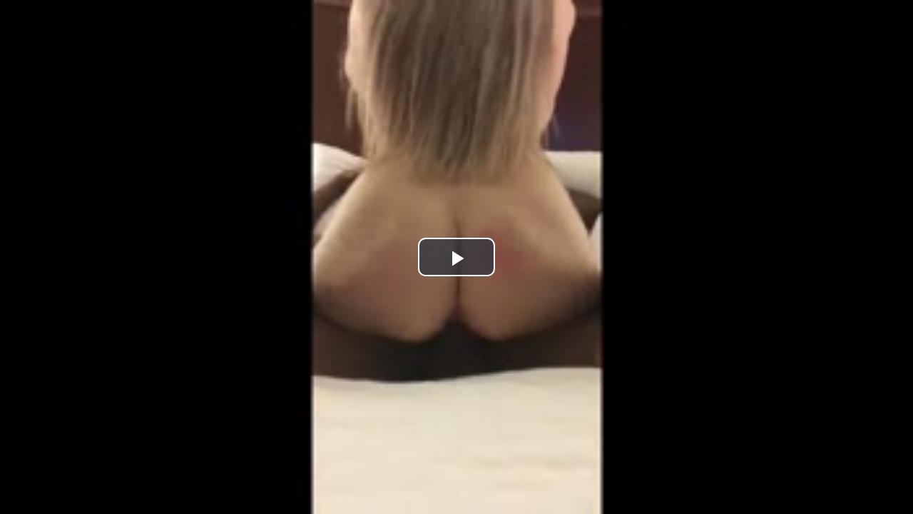

--- FILE ---
content_type: text/html; charset=utf-8
request_url: https://embed-vpoisk.space/3783/
body_size: 5061
content:
<html>
    <head>
	<link rel="stylesheet" type="text/css" href="//embed-vpoisk.space/v2/static/css/video-js.min.css?2" />
	<link rel="stylesheet" type="text/css" href="//embed-vpoisk.space/v2/static/css/video.css?2" />
	<link rel="stylesheet" type="text/css" href="//embed-vpoisk.space/v2/static/css/videojs-contrib-ads.css?2" />
	<link rel="stylesheet" type="text/css" href="//embed-vpoisk.space/v2/static/css/embed.css?32" />
	<link rel="stylesheet" type="text/css" href="//embed-vpoisk.space/v2/static/css/videojs.thumbnails.css?4" />
	<link rel="stylesheet" type="text/css" href="//embed-vpoisk.space/v2/static/css/videojs.wave.css?4" />
    </head>
    <body class="embeded">
	<div style="width:100%; height:100%; position:absolute;" id="embeded_div" >

	    <div id="videoplayer" class="adserv_player vdd-element">
		<video itemprop="video" class="video-js vjs-default-skin" id="player_a" poster="https://cdn.vpoisk.tv/19/04/25/3783-100.jpg" title="Грудастая свекровь и ее черный любовник [В чулках, С неграми, Вагинал, Большие сиськи]" width="100%" height="100%" playsinline controls preload="none">

		  <source src="https://cdn.vpoisk.tv/19/04/25/3783.mp4" type="video/mp4" />
		  
		    </video>
	    </div>
	    <div style="display:none;" id="image-preloader" >
	    </div>
	</div>

        <script src="//embed-vpoisk.space/v2/static/js/utils.js"></script>
        <script src="//embed-vpoisk.space/v2/static/js/jquery.min.js"></script>
        <script src="//embed-vpoisk.space/v2/static/js/video.core.min.js"></script>
        <script src="//embed-vpoisk.space/v2/static/js/videojs-rek.js"></script>
        <script src="//embed-vpoisk.space/v2/static/js/videojs.wave.js"></script>
        <script src="//embed-vpoisk.space/v2/static/js/vast-plugin.js?13"></script>
        <script src="//embed-vpoisk.space/v2/static/js/ru.js"></script>
        <script src="//embed-vpoisk.space/v2/static/js/videojs.thumbnails.js"></script>

	<script type='text/javascript'>
var Vplayer = videojs('player_a', {language: 'ru', liveui: false,
                                  });
Vplayer.ads();

var autoplay_started = false;

Vplayer.on("pause", function() {
    //show('pause_block');
    window.parent.postMessage({
        event: "paused",
        time: Vplayer.currentTime()
    }, '*');			 

});
Vplayer.on("play", function() {
    //hide('post_baner');

    window.parent.postMessage({
        event: "started",
        time: Vplayer.currentTime()
    }, '*');			 

});
Vplayer.on("ended", function() {
    if (Vplayer.currentTime() > 65) {
        window.parent.postMessage({
            event: "ended",
            time: Vplayer.currentTime()
        }, '*');
    }

});

Vplayer.on("error", function() {
    // log errors
    var er = Vplayer.error();

    console.log('Catch error:', er);
    var cl_id = egetCookie("s_cl_id");
    if (!cl_id){
        retry = true;
        var cl_id = rand(10000000000);
        esetCookie("s_cl_id", cl_id, 24000);
    } else {
        retry = false;
    }
    var pos = Vplayer.currentTime();
    $.get('https://porn.spreee.pro/api/player/error/?7/player-event/Video:3783/time:['+pos+']CLient:'+cl_id+'//Code:'+er.code+'/File:'+Vplayer.currentSrc());

    if (retry == true){
        setTimeout(function(){
            Vplayer.load();
            Vplayer.on('canplaythrough', function (e) {
                Vplayer.play();
            });
        }, 2000);
    }
    //window.parent.postMessage({
    //	event: "error",
    //	time: Vplayer.currentTime(),
    //	code: "5"
    //}, '*');			 

});

// yandex video control
window.addEventListener('message', function(event){
    if (event.data.method == 'play') {
        if (iOS() == true) {
            console.log('Disabling play from yandex for iOS for now');
        } else {
            Vplayer.play();
        }
    }
    if (event.data.method == 'pause') {
        Vplayer.pause();
    }
    if (event.data.method == 'seek') {
        Vplayer.setCurrentTime(event.data.time);
    }
    if (event.data.method == 'setVolume') {
        Vplayer.volume(event.data.volume);
    }
    if (event.data.method == 'mute') {
        esetCookie('player-muted', true, 24);
        Vplayer.muted(true);
    }
    if (event.data.method == 'unmute') {
        esetCookie('player-muted', false, 24);
        Vplayer.muted(false);
    }
});
// -=-=--=-=--=-=--=-=--=-=--=-=--=-=--=-=--=-=--=-=-



Vplayer.on("ready", function() {
    var vol = egetCookie("player-volume");
    var muted = egetCookie("player-muted");
    if (vol){
        Vplayer.volume(vol);
    }
    if (muted == 'true'){
        Vplayer.muted(true);
    } else {
        Vplayer.muted(false);
    }
    Vplayer.load();
});

Vplayer.on('canplay', function (e) {
    var autoplay = getParameterByName('autoplay');
    // autoplay = 0; // disable for now
    if (iOS() == true) {
        autoplay = 0; // disable autoplay for iOS
    }

    if (autoplay == '1' && autoplay_started == false){
        console.log('autoplay');
        Vplayer.muted(true);
        Vplayer.play();
        autoplay_started = true;
    } else {
        //console.log('Autoplay is off due to ADs problems');
    }

});


Vplayer.on("volumechange", function() {
    esetCookie('player-volume', Vplayer.volume(), 24);
    if (Vplayer.muted()){
        esetCookie('player-muted', true, 24);
    } else {
        esetCookie('player-muted', false, 24);
    }
});


if (detectmob() == false){ // 
    Vplayer.thumbnails({
	0: {
	    src: 'https://cdn.vpoisk.tv/19/04/25/3783-001.jpg-thumb.jpg',
	    width: '120px'
	},	5: {
	    src: 'https://cdn.vpoisk.tv/19/04/25/3783-002.jpg-thumb.jpg',
	    width: '120px'
	},	10: {
	    src: 'https://cdn.vpoisk.tv/19/04/25/3783-003.jpg-thumb.jpg',
	    width: '120px'
	},	15: {
	    src: 'https://cdn.vpoisk.tv/19/04/25/3783-004.jpg-thumb.jpg',
	    width: '120px'
	},	20: {
	    src: 'https://cdn.vpoisk.tv/19/04/25/3783-005.jpg-thumb.jpg',
	    width: '120px'
	},	25: {
	    src: 'https://cdn.vpoisk.tv/19/04/25/3783-006.jpg-thumb.jpg',
	    width: '120px'
	},	30: {
	    src: 'https://cdn.vpoisk.tv/19/04/25/3783-007.jpg-thumb.jpg',
	    width: '120px'
	},	35: {
	    src: 'https://cdn.vpoisk.tv/19/04/25/3783-008.jpg-thumb.jpg',
	    width: '120px'
	},	40: {
	    src: 'https://cdn.vpoisk.tv/19/04/25/3783-009.jpg-thumb.jpg',
	    width: '120px'
	},	45: {
	    src: 'https://cdn.vpoisk.tv/19/04/25/3783-010.jpg-thumb.jpg',
	    width: '120px'
	},	50: {
	    src: 'https://cdn.vpoisk.tv/19/04/25/3783-011.jpg-thumb.jpg',
	    width: '120px'
	},	55: {
	    src: 'https://cdn.vpoisk.tv/19/04/25/3783-012.jpg-thumb.jpg',
	    width: '120px'
	},	60: {
	    src: 'https://cdn.vpoisk.tv/19/04/25/3783-013.jpg-thumb.jpg',
	    width: '120px'
	},	65: {
	    src: 'https://cdn.vpoisk.tv/19/04/25/3783-014.jpg-thumb.jpg',
	    width: '120px'
	},	70: {
	    src: 'https://cdn.vpoisk.tv/19/04/25/3783-015.jpg-thumb.jpg',
	    width: '120px'
	},	75: {
	    src: 'https://cdn.vpoisk.tv/19/04/25/3783-016.jpg-thumb.jpg',
	    width: '120px'
	},	80: {
	    src: 'https://cdn.vpoisk.tv/19/04/25/3783-017.jpg-thumb.jpg',
	    width: '120px'
	},	85: {
	    src: 'https://cdn.vpoisk.tv/19/04/25/3783-018.jpg-thumb.jpg',
	    width: '120px'
	},	90: {
	    src: 'https://cdn.vpoisk.tv/19/04/25/3783-019.jpg-thumb.jpg',
	    width: '120px'
	},	95: {
	    src: 'https://cdn.vpoisk.tv/19/04/25/3783-020.jpg-thumb.jpg',
	    width: '120px'
	},	100: {
	    src: 'https://cdn.vpoisk.tv/19/04/25/3783-021.jpg-thumb.jpg',
	    width: '120px'
	},	105: {
	    src: 'https://cdn.vpoisk.tv/19/04/25/3783-022.jpg-thumb.jpg',
	    width: '120px'
	},	110: {
	    src: 'https://cdn.vpoisk.tv/19/04/25/3783-023.jpg-thumb.jpg',
	    width: '120px'
	},	115: {
	    src: 'https://cdn.vpoisk.tv/19/04/25/3783-024.jpg-thumb.jpg',
	    width: '120px'
	},	120: {
	    src: 'https://cdn.vpoisk.tv/19/04/25/3783-025.jpg-thumb.jpg',
	    width: '120px'
	},	125: {
	    src: 'https://cdn.vpoisk.tv/19/04/25/3783-026.jpg-thumb.jpg',
	    width: '120px'
	},	130: {
	    src: 'https://cdn.vpoisk.tv/19/04/25/3783-027.jpg-thumb.jpg',
	    width: '120px'
	},	135: {
	    src: 'https://cdn.vpoisk.tv/19/04/25/3783-028.jpg-thumb.jpg',
	    width: '120px'
	},	140: {
	    src: 'https://cdn.vpoisk.tv/19/04/25/3783-029.jpg-thumb.jpg',
	    width: '120px'
	},	145: {
	    src: 'https://cdn.vpoisk.tv/19/04/25/3783-030.jpg-thumb.jpg',
	    width: '120px'
	},	150: {
	    src: 'https://cdn.vpoisk.tv/19/04/25/3783-031.jpg-thumb.jpg',
	    width: '120px'
	},	155: {
	    src: 'https://cdn.vpoisk.tv/19/04/25/3783-032.jpg-thumb.jpg',
	    width: '120px'
	},	160: {
	    src: 'https://cdn.vpoisk.tv/19/04/25/3783-033.jpg-thumb.jpg',
	    width: '120px'
	},	165: {
	    src: 'https://cdn.vpoisk.tv/19/04/25/3783-034.jpg-thumb.jpg',
	    width: '120px'
	},	170: {
	    src: 'https://cdn.vpoisk.tv/19/04/25/3783-035.jpg-thumb.jpg',
	    width: '120px'
	},	175: {
	    src: 'https://cdn.vpoisk.tv/19/04/25/3783-036.jpg-thumb.jpg',
	    width: '120px'
	},	180: {
	    src: 'https://cdn.vpoisk.tv/19/04/25/3783-037.jpg-thumb.jpg',
	    width: '120px'
	},	185: {
	    src: 'https://cdn.vpoisk.tv/19/04/25/3783-038.jpg-thumb.jpg',
	    width: '120px'
	},	190: {
	    src: 'https://cdn.vpoisk.tv/19/04/25/3783-039.jpg-thumb.jpg',
	    width: '120px'
	},	195: {
	    src: 'https://cdn.vpoisk.tv/19/04/25/3783-040.jpg-thumb.jpg',
	    width: '120px'
	},	200: {
	    src: 'https://cdn.vpoisk.tv/19/04/25/3783-041.jpg-thumb.jpg',
	    width: '120px'
	},	205: {
	    src: 'https://cdn.vpoisk.tv/19/04/25/3783-042.jpg-thumb.jpg',
	    width: '120px'
	},	210: {
	    src: 'https://cdn.vpoisk.tv/19/04/25/3783-043.jpg-thumb.jpg',
	    width: '120px'
	},	215: {
	    src: 'https://cdn.vpoisk.tv/19/04/25/3783-044.jpg-thumb.jpg',
	    width: '120px'
	},	220: {
	    src: 'https://cdn.vpoisk.tv/19/04/25/3783-045.jpg-thumb.jpg',
	    width: '120px'
	},	225: {
	    src: 'https://cdn.vpoisk.tv/19/04/25/3783-046.jpg-thumb.jpg',
	    width: '120px'
	},	230: {
	    src: 'https://cdn.vpoisk.tv/19/04/25/3783-047.jpg-thumb.jpg',
	    width: '120px'
	},	235: {
	    src: 'https://cdn.vpoisk.tv/19/04/25/3783-048.jpg-thumb.jpg',
	    width: '120px'
	},	240: {
	    src: 'https://cdn.vpoisk.tv/19/04/25/3783-049.jpg-thumb.jpg',
	    width: '120px'
	},	245: {
	    src: 'https://cdn.vpoisk.tv/19/04/25/3783-050.jpg-thumb.jpg',
	    width: '120px'
	},	250: {
	    src: 'https://cdn.vpoisk.tv/19/04/25/3783-051.jpg-thumb.jpg',
	    width: '120px'
	},	255: {
	    src: 'https://cdn.vpoisk.tv/19/04/25/3783-052.jpg-thumb.jpg',
	    width: '120px'
	},	260: {
	    src: 'https://cdn.vpoisk.tv/19/04/25/3783-053.jpg-thumb.jpg',
	    width: '120px'
	},	265: {
	    src: 'https://cdn.vpoisk.tv/19/04/25/3783-054.jpg-thumb.jpg',
	    width: '120px'
	},	270: {
	    src: 'https://cdn.vpoisk.tv/19/04/25/3783-055.jpg-thumb.jpg',
	    width: '120px'
	},	275: {
	    src: 'https://cdn.vpoisk.tv/19/04/25/3783-056.jpg-thumb.jpg',
	    width: '120px'
	},	280: {
	    src: 'https://cdn.vpoisk.tv/19/04/25/3783-057.jpg-thumb.jpg',
	    width: '120px'
	},	285: {
	    src: 'https://cdn.vpoisk.tv/19/04/25/3783-058.jpg-thumb.jpg',
	    width: '120px'
	},	290: {
	    src: 'https://cdn.vpoisk.tv/19/04/25/3783-059.jpg-thumb.jpg',
	    width: '120px'
	},	295: {
	    src: 'https://cdn.vpoisk.tv/19/04/25/3783-060.jpg-thumb.jpg',
	    width: '120px'
	},	300: {
	    src: 'https://cdn.vpoisk.tv/19/04/25/3783-061.jpg-thumb.jpg',
	    width: '120px'
	},	305: {
	    src: 'https://cdn.vpoisk.tv/19/04/25/3783-062.jpg-thumb.jpg',
	    width: '120px'
	},	310: {
	    src: 'https://cdn.vpoisk.tv/19/04/25/3783-063.jpg-thumb.jpg',
	    width: '120px'
	},	315: {
	    src: 'https://cdn.vpoisk.tv/19/04/25/3783-064.jpg-thumb.jpg',
	    width: '120px'
	},	320: {
	    src: 'https://cdn.vpoisk.tv/19/04/25/3783-065.jpg-thumb.jpg',
	    width: '120px'
	},	325: {
	    src: 'https://cdn.vpoisk.tv/19/04/25/3783-066.jpg-thumb.jpg',
	    width: '120px'
	},	330: {
	    src: 'https://cdn.vpoisk.tv/19/04/25/3783-067.jpg-thumb.jpg',
	    width: '120px'
	},	335: {
	    src: 'https://cdn.vpoisk.tv/19/04/25/3783-068.jpg-thumb.jpg',
	    width: '120px'
	},	340: {
	    src: 'https://cdn.vpoisk.tv/19/04/25/3783-069.jpg-thumb.jpg',
	    width: '120px'
	},	345: {
	    src: 'https://cdn.vpoisk.tv/19/04/25/3783-070.jpg-thumb.jpg',
	    width: '120px'
	},	350: {
	    src: 'https://cdn.vpoisk.tv/19/04/25/3783-071.jpg-thumb.jpg',
	    width: '120px'
	},	355: {
	    src: 'https://cdn.vpoisk.tv/19/04/25/3783-072.jpg-thumb.jpg',
	    width: '120px'
	},	360: {
	    src: 'https://cdn.vpoisk.tv/19/04/25/3783-073.jpg-thumb.jpg',
	    width: '120px'
	},	365: {
	    src: 'https://cdn.vpoisk.tv/19/04/25/3783-074.jpg-thumb.jpg',
	    width: '120px'
	},	370: {
	    src: 'https://cdn.vpoisk.tv/19/04/25/3783-075.jpg-thumb.jpg',
	    width: '120px'
	},	375: {
	    src: 'https://cdn.vpoisk.tv/19/04/25/3783-076.jpg-thumb.jpg',
	    width: '120px'
	},	380: {
	    src: 'https://cdn.vpoisk.tv/19/04/25/3783-077.jpg-thumb.jpg',
	    width: '120px'
	},	385: {
	    src: 'https://cdn.vpoisk.tv/19/04/25/3783-078.jpg-thumb.jpg',
	    width: '120px'
	},	390: {
	    src: 'https://cdn.vpoisk.tv/19/04/25/3783-079.jpg-thumb.jpg',
	    width: '120px'
	},	395: {
	    src: 'https://cdn.vpoisk.tv/19/04/25/3783-080.jpg-thumb.jpg',
	    width: '120px'
	},	400: {
	    src: 'https://cdn.vpoisk.tv/19/04/25/3783-081.jpg-thumb.jpg',
	    width: '120px'
	},	405: {
	    src: 'https://cdn.vpoisk.tv/19/04/25/3783-082.jpg-thumb.jpg',
	    width: '120px'
	},	410: {
	    src: 'https://cdn.vpoisk.tv/19/04/25/3783-083.jpg-thumb.jpg',
	    width: '120px'
	},	415: {
	    src: 'https://cdn.vpoisk.tv/19/04/25/3783-084.jpg-thumb.jpg',
	    width: '120px'
	},	420: {
	    src: 'https://cdn.vpoisk.tv/19/04/25/3783-085.jpg-thumb.jpg',
	    width: '120px'
	},	425: {
	    src: 'https://cdn.vpoisk.tv/19/04/25/3783-086.jpg-thumb.jpg',
	    width: '120px'
	},	430: {
	    src: 'https://cdn.vpoisk.tv/19/04/25/3783-087.jpg-thumb.jpg',
	    width: '120px'
	},	435: {
	    src: 'https://cdn.vpoisk.tv/19/04/25/3783-088.jpg-thumb.jpg',
	    width: '120px'
	},	440: {
	    src: 'https://cdn.vpoisk.tv/19/04/25/3783-089.jpg-thumb.jpg',
	    width: '120px'
	},	445: {
	    src: 'https://cdn.vpoisk.tv/19/04/25/3783-090.jpg-thumb.jpg',
	    width: '120px'
	},	450: {
	    src: 'https://cdn.vpoisk.tv/19/04/25/3783-091.jpg-thumb.jpg',
	    width: '120px'
	},	455: {
	    src: 'https://cdn.vpoisk.tv/19/04/25/3783-092.jpg-thumb.jpg',
	    width: '120px'
	},	460: {
	    src: 'https://cdn.vpoisk.tv/19/04/25/3783-093.jpg-thumb.jpg',
	    width: '120px'
	},	465: {
	    src: 'https://cdn.vpoisk.tv/19/04/25/3783-094.jpg-thumb.jpg',
	    width: '120px'
	},	470: {
	    src: 'https://cdn.vpoisk.tv/19/04/25/3783-095.jpg-thumb.jpg',
	    width: '120px'
	},	475: {
	    src: 'https://cdn.vpoisk.tv/19/04/25/3783-096.jpg-thumb.jpg',
	    width: '120px'
	},	480: {
	    src: 'https://cdn.vpoisk.tv/19/04/25/3783-097.jpg-thumb.jpg',
	    width: '120px'
	},	485: {
	    src: 'https://cdn.vpoisk.tv/19/04/25/3783-098.jpg-thumb.jpg',
	    width: '120px'
	},	490: {
	    src: 'https://cdn.vpoisk.tv/19/04/25/3783-099.jpg-thumb.jpg',
	    width: '120px'
	},	495: {
	    src: 'https://cdn.vpoisk.tv/19/04/25/3783-100.jpg-thumb.jpg',
	    width: '120px'
	},	500: {
	    src: 'https://cdn.vpoisk.tv/19/04/25/3783-101.jpg-thumb.jpg',
	    width: '120px'
	},	505: {
	    src: 'https://cdn.vpoisk.tv/19/04/25/3783-102.jpg-thumb.jpg',
	    width: '120px'
	},	510: {
	    src: 'https://cdn.vpoisk.tv/19/04/25/3783-103.jpg-thumb.jpg',
	    width: '120px'
	},	515: {
	    src: 'https://cdn.vpoisk.tv/19/04/25/3783-104.jpg-thumb.jpg',
	    width: '120px'
	},	520: {
	    src: 'https://cdn.vpoisk.tv/19/04/25/3783-105.jpg-thumb.jpg',
	    width: '120px'
	},	525: {
	    src: 'https://cdn.vpoisk.tv/19/04/25/3783-106.jpg-thumb.jpg',
	    width: '120px'
	},	530: {
	    src: 'https://cdn.vpoisk.tv/19/04/25/3783-107.jpg-thumb.jpg',
	    width: '120px'
	},	535: {
	    src: 'https://cdn.vpoisk.tv/19/04/25/3783-108.jpg-thumb.jpg',
	    width: '120px'
	},	540: {
	    src: 'https://cdn.vpoisk.tv/19/04/25/3783-109.jpg-thumb.jpg',
	    width: '120px'
	},	545: {
	    src: 'https://cdn.vpoisk.tv/19/04/25/3783-110.jpg-thumb.jpg',
	    width: '120px'
	},	550: {
	    src: 'https://cdn.vpoisk.tv/19/04/25/3783-111.jpg-thumb.jpg',
	    width: '120px'
	},	555: {
	    src: 'https://cdn.vpoisk.tv/19/04/25/3783-112.jpg-thumb.jpg',
	    width: '120px'
	},	560: {
	    src: 'https://cdn.vpoisk.tv/19/04/25/3783-113.jpg-thumb.jpg',
	    width: '120px'
	},	565: {
	    src: 'https://cdn.vpoisk.tv/19/04/25/3783-114.jpg-thumb.jpg',
	    width: '120px'
	},	570: {
	    src: 'https://cdn.vpoisk.tv/19/04/25/3783-115.jpg-thumb.jpg',
	    width: '120px'
	},	575: {
	    src: 'https://cdn.vpoisk.tv/19/04/25/3783-116.jpg-thumb.jpg',
	    width: '120px'
	},	580: {
	    src: 'https://cdn.vpoisk.tv/19/04/25/3783-117.jpg-thumb.jpg',
	    width: '120px'
	},	585: {
	    src: 'https://cdn.vpoisk.tv/19/04/25/3783-118.jpg-thumb.jpg',
	    width: '120px'
	},	590: {
	    src: 'https://cdn.vpoisk.tv/19/04/25/3783-119.jpg-thumb.jpg',
	    width: '120px'
	},	595: {
	    src: 'https://cdn.vpoisk.tv/19/04/25/3783-120.jpg-thumb.jpg',
	    width: '120px'
	},	600: {
	    src: 'https://cdn.vpoisk.tv/19/04/25/3783-121.jpg-thumb.jpg',
	    width: '120px'
	},	605: {
	    src: 'https://cdn.vpoisk.tv/19/04/25/3783-122.jpg-thumb.jpg',
	    width: '120px'
	},	610: {
	    src: 'https://cdn.vpoisk.tv/19/04/25/3783-123.jpg-thumb.jpg',
	    width: '120px'
	},	615: {
	    src: 'https://cdn.vpoisk.tv/19/04/25/3783-124.jpg-thumb.jpg',
	    width: '120px'
	},	620: {
	    src: 'https://cdn.vpoisk.tv/19/04/25/3783-125.jpg-thumb.jpg',
	    width: '120px'
	},	625: {
	    src: 'https://cdn.vpoisk.tv/19/04/25/3783-126.jpg-thumb.jpg',
	    width: '120px'
	},	630: {
	    src: 'https://cdn.vpoisk.tv/19/04/25/3783-127.jpg-thumb.jpg',
	    width: '120px'
	},	635: {
	    src: 'https://cdn.vpoisk.tv/19/04/25/3783-128.jpg-thumb.jpg',
	    width: '120px'
	},	640: {
	    src: 'https://cdn.vpoisk.tv/19/04/25/3783-129.jpg-thumb.jpg',
	    width: '120px'
	},	645: {
	    src: 'https://cdn.vpoisk.tv/19/04/25/3783-130.jpg-thumb.jpg',
	    width: '120px'
	},	650: {
	    src: 'https://cdn.vpoisk.tv/19/04/25/3783-131.jpg-thumb.jpg',
	    width: '120px'
	},	655: {
	    src: 'https://cdn.vpoisk.tv/19/04/25/3783-132.jpg-thumb.jpg',
	    width: '120px'
	},	660: {
	    src: 'https://cdn.vpoisk.tv/19/04/25/3783-133.jpg-thumb.jpg',
	    width: '120px'
	},	665: {
	    src: 'https://cdn.vpoisk.tv/19/04/25/3783-134.jpg-thumb.jpg',
	    width: '120px'
	},	670: {
	    src: 'https://cdn.vpoisk.tv/19/04/25/3783-135.jpg-thumb.jpg',
	    width: '120px'
	},	675: {
	    src: 'https://cdn.vpoisk.tv/19/04/25/3783-136.jpg-thumb.jpg',
	    width: '120px'
	},	680: {
	    src: 'https://cdn.vpoisk.tv/19/04/25/3783-137.jpg-thumb.jpg',
	    width: '120px'
	},	685: {
	    src: 'https://cdn.vpoisk.tv/19/04/25/3783-138.jpg-thumb.jpg',
	    width: '120px'
	},	690: {
	    src: 'https://cdn.vpoisk.tv/19/04/25/3783-139.jpg-thumb.jpg',
	    width: '120px'
	},	695: {
	    src: 'https://cdn.vpoisk.tv/19/04/25/3783-140.jpg-thumb.jpg',
	    width: '120px'
	},	700: {
	    src: 'https://cdn.vpoisk.tv/19/04/25/3783-141.jpg-thumb.jpg',
	    width: '120px'
	},	705: {
	    src: 'https://cdn.vpoisk.tv/19/04/25/3783-142.jpg-thumb.jpg',
	    width: '120px'
	},	710: {
	    src: 'https://cdn.vpoisk.tv/19/04/25/3783-143.jpg-thumb.jpg',
	    width: '120px'
	},	715: {
	    src: 'https://cdn.vpoisk.tv/19/04/25/3783-144.jpg-thumb.jpg',
	    width: '120px'
	},	720: {
	    src: 'https://cdn.vpoisk.tv/19/04/25/3783-145.jpg-thumb.jpg',
	    width: '120px'
	},	725: {
	    src: 'https://cdn.vpoisk.tv/19/04/25/3783-146.jpg-thumb.jpg',
	    width: '120px'
	},	730: {
	    src: 'https://cdn.vpoisk.tv/19/04/25/3783-147.jpg-thumb.jpg',
	    width: '120px'
	},	735: {
	    src: 'https://cdn.vpoisk.tv/19/04/25/3783-148.jpg-thumb.jpg',
	    width: '120px'
	},	740: {
	    src: 'https://cdn.vpoisk.tv/19/04/25/3783-149.jpg-thumb.jpg',
	    width: '120px'
	},	745: {
	    src: 'https://cdn.vpoisk.tv/19/04/25/3783-150.jpg-thumb.jpg',
	    width: '120px'
	},	750: {
	    src: 'https://cdn.vpoisk.tv/19/04/25/3783-151.jpg-thumb.jpg',
	    width: '120px'
	},	755: {
	    src: 'https://cdn.vpoisk.tv/19/04/25/3783-152.jpg-thumb.jpg',
	    width: '120px'
	},	760: {
	    src: 'https://cdn.vpoisk.tv/19/04/25/3783-153.jpg-thumb.jpg',
	    width: '120px'
	},	765: {
	    src: 'https://cdn.vpoisk.tv/19/04/25/3783-154.jpg-thumb.jpg',
	    width: '120px'
	},	770: {
	    src: 'https://cdn.vpoisk.tv/19/04/25/3783-155.jpg-thumb.jpg',
	    width: '120px'
	},	775: {
	    src: 'https://cdn.vpoisk.tv/19/04/25/3783-156.jpg-thumb.jpg',
	    width: '120px'
	},	780: {
	    src: 'https://cdn.vpoisk.tv/19/04/25/3783-157.jpg-thumb.jpg',
	    width: '120px'
	}
    });
}


// Vplayer.wave(JSON.parse('[10, 10, 11, 10, 12, 14, 11, 9, 9, 13, 13, 13, 13, 14, 16, 11, 6, 7, 6, 5, 5, 8, 13, 15, 11, 10, 10, 8, 8, 10, 11, 11, 9, 6, 6, 12, 31, 29, 6, 7, 7, 8, 7, 5, 5, 4, 4, 4, 3, 3, 3, 4, 5, 5, 3, 4, 6, 6, 6, 6, 5, 6, 8, 12, 15, 11, 4, 4, 4, 5, 5, 5, 6, 7, 6, 4, 6, 9, 9, 6, 6, 9, 19, 22, 15, 10, 10, 9, 8, 6, 20, 22, 12, 14, 12, 9, 9, 7, 7, 31, 31, 11, 11, 14, 14, 8, 7, 7, 7, 7, 35, 35, 7, 8, 8, 13, 13, 8, 8, 10, 17, 16, 8, 12, 15, 12, 12, 14, 12, 8, 10, 14, 14, 12, 11, 10, 9, 9, 8, 6, 7, 11, 12, 11, 12, 12, 11, 9, 9, 10, 12, 12, 10, 8, 7, 11, 11, 14, 32, 30, 10, 11, 11, 15, 15, 10, 7, 6, 5, 5, 5, 5, 6, 6, 5, 4, 2, 2, 3, 3, 3, 3, 2, 2, 4, 6, 9, 11, 9, 7, 8, 7, 9, 10, 8, 8, 7, 7, 6, 8, 8, 7, 9, 9, 5, 6, 6, 6, 6, 6, 7, 7, 7, 7, 7, 7, 7, 7, 6, 7, 8, 6, 7, 9, 13, 15, 14, 14, 10, 5, 9, 9, 5, 6, 8, 8, 7, 7, 11, 13]'));

	</script>	


	<script type="text/javascript">
	 if (detectmob() == false && 1 == 2){ // disable image preloader
	     var im_preloader = document.getElementById('image-preloader');
	     var img = document.createElement("IMG");
	     img.height = 1;
	     img.width = 1;
	     img.src = 'https://cdn.vpoisk.tv/19/04/25/3783-001.jpg-thumb.jpg';
	     im_preloader.appendChild(img);
	     var img = document.createElement("IMG");
	     img.height = 1;
	     img.width = 1;
	     img.src = 'https://cdn.vpoisk.tv/19/04/25/3783-002.jpg-thumb.jpg';
	     im_preloader.appendChild(img);
	     var img = document.createElement("IMG");
	     img.height = 1;
	     img.width = 1;
	     img.src = 'https://cdn.vpoisk.tv/19/04/25/3783-003.jpg-thumb.jpg';
	     im_preloader.appendChild(img);
	     var img = document.createElement("IMG");
	     img.height = 1;
	     img.width = 1;
	     img.src = 'https://cdn.vpoisk.tv/19/04/25/3783-004.jpg-thumb.jpg';
	     im_preloader.appendChild(img);
	     var img = document.createElement("IMG");
	     img.height = 1;
	     img.width = 1;
	     img.src = 'https://cdn.vpoisk.tv/19/04/25/3783-005.jpg-thumb.jpg';
	     im_preloader.appendChild(img);
	     var img = document.createElement("IMG");
	     img.height = 1;
	     img.width = 1;
	     img.src = 'https://cdn.vpoisk.tv/19/04/25/3783-006.jpg-thumb.jpg';
	     im_preloader.appendChild(img);
	     var img = document.createElement("IMG");
	     img.height = 1;
	     img.width = 1;
	     img.src = 'https://cdn.vpoisk.tv/19/04/25/3783-007.jpg-thumb.jpg';
	     im_preloader.appendChild(img);
	     var img = document.createElement("IMG");
	     img.height = 1;
	     img.width = 1;
	     img.src = 'https://cdn.vpoisk.tv/19/04/25/3783-008.jpg-thumb.jpg';
	     im_preloader.appendChild(img);
	     var img = document.createElement("IMG");
	     img.height = 1;
	     img.width = 1;
	     img.src = 'https://cdn.vpoisk.tv/19/04/25/3783-009.jpg-thumb.jpg';
	     im_preloader.appendChild(img);
	     var img = document.createElement("IMG");
	     img.height = 1;
	     img.width = 1;
	     img.src = 'https://cdn.vpoisk.tv/19/04/25/3783-010.jpg-thumb.jpg';
	     im_preloader.appendChild(img);
	     var img = document.createElement("IMG");
	     img.height = 1;
	     img.width = 1;
	     img.src = 'https://cdn.vpoisk.tv/19/04/25/3783-011.jpg-thumb.jpg';
	     im_preloader.appendChild(img);
	     var img = document.createElement("IMG");
	     img.height = 1;
	     img.width = 1;
	     img.src = 'https://cdn.vpoisk.tv/19/04/25/3783-012.jpg-thumb.jpg';
	     im_preloader.appendChild(img);
	     var img = document.createElement("IMG");
	     img.height = 1;
	     img.width = 1;
	     img.src = 'https://cdn.vpoisk.tv/19/04/25/3783-013.jpg-thumb.jpg';
	     im_preloader.appendChild(img);
	     var img = document.createElement("IMG");
	     img.height = 1;
	     img.width = 1;
	     img.src = 'https://cdn.vpoisk.tv/19/04/25/3783-014.jpg-thumb.jpg';
	     im_preloader.appendChild(img);
	     var img = document.createElement("IMG");
	     img.height = 1;
	     img.width = 1;
	     img.src = 'https://cdn.vpoisk.tv/19/04/25/3783-015.jpg-thumb.jpg';
	     im_preloader.appendChild(img);
	     var img = document.createElement("IMG");
	     img.height = 1;
	     img.width = 1;
	     img.src = 'https://cdn.vpoisk.tv/19/04/25/3783-016.jpg-thumb.jpg';
	     im_preloader.appendChild(img);
	     var img = document.createElement("IMG");
	     img.height = 1;
	     img.width = 1;
	     img.src = 'https://cdn.vpoisk.tv/19/04/25/3783-017.jpg-thumb.jpg';
	     im_preloader.appendChild(img);
	     var img = document.createElement("IMG");
	     img.height = 1;
	     img.width = 1;
	     img.src = 'https://cdn.vpoisk.tv/19/04/25/3783-018.jpg-thumb.jpg';
	     im_preloader.appendChild(img);
	     var img = document.createElement("IMG");
	     img.height = 1;
	     img.width = 1;
	     img.src = 'https://cdn.vpoisk.tv/19/04/25/3783-019.jpg-thumb.jpg';
	     im_preloader.appendChild(img);
	     var img = document.createElement("IMG");
	     img.height = 1;
	     img.width = 1;
	     img.src = 'https://cdn.vpoisk.tv/19/04/25/3783-020.jpg-thumb.jpg';
	     im_preloader.appendChild(img);
	     var img = document.createElement("IMG");
	     img.height = 1;
	     img.width = 1;
	     img.src = 'https://cdn.vpoisk.tv/19/04/25/3783-021.jpg-thumb.jpg';
	     im_preloader.appendChild(img);
	     var img = document.createElement("IMG");
	     img.height = 1;
	     img.width = 1;
	     img.src = 'https://cdn.vpoisk.tv/19/04/25/3783-022.jpg-thumb.jpg';
	     im_preloader.appendChild(img);
	     var img = document.createElement("IMG");
	     img.height = 1;
	     img.width = 1;
	     img.src = 'https://cdn.vpoisk.tv/19/04/25/3783-023.jpg-thumb.jpg';
	     im_preloader.appendChild(img);
	     var img = document.createElement("IMG");
	     img.height = 1;
	     img.width = 1;
	     img.src = 'https://cdn.vpoisk.tv/19/04/25/3783-024.jpg-thumb.jpg';
	     im_preloader.appendChild(img);
	     var img = document.createElement("IMG");
	     img.height = 1;
	     img.width = 1;
	     img.src = 'https://cdn.vpoisk.tv/19/04/25/3783-025.jpg-thumb.jpg';
	     im_preloader.appendChild(img);
	     var img = document.createElement("IMG");
	     img.height = 1;
	     img.width = 1;
	     img.src = 'https://cdn.vpoisk.tv/19/04/25/3783-026.jpg-thumb.jpg';
	     im_preloader.appendChild(img);
	     var img = document.createElement("IMG");
	     img.height = 1;
	     img.width = 1;
	     img.src = 'https://cdn.vpoisk.tv/19/04/25/3783-027.jpg-thumb.jpg';
	     im_preloader.appendChild(img);
	     var img = document.createElement("IMG");
	     img.height = 1;
	     img.width = 1;
	     img.src = 'https://cdn.vpoisk.tv/19/04/25/3783-028.jpg-thumb.jpg';
	     im_preloader.appendChild(img);
	     var img = document.createElement("IMG");
	     img.height = 1;
	     img.width = 1;
	     img.src = 'https://cdn.vpoisk.tv/19/04/25/3783-029.jpg-thumb.jpg';
	     im_preloader.appendChild(img);
	     var img = document.createElement("IMG");
	     img.height = 1;
	     img.width = 1;
	     img.src = 'https://cdn.vpoisk.tv/19/04/25/3783-030.jpg-thumb.jpg';
	     im_preloader.appendChild(img);
	     var img = document.createElement("IMG");
	     img.height = 1;
	     img.width = 1;
	     img.src = 'https://cdn.vpoisk.tv/19/04/25/3783-031.jpg-thumb.jpg';
	     im_preloader.appendChild(img);
	     var img = document.createElement("IMG");
	     img.height = 1;
	     img.width = 1;
	     img.src = 'https://cdn.vpoisk.tv/19/04/25/3783-032.jpg-thumb.jpg';
	     im_preloader.appendChild(img);
	     var img = document.createElement("IMG");
	     img.height = 1;
	     img.width = 1;
	     img.src = 'https://cdn.vpoisk.tv/19/04/25/3783-033.jpg-thumb.jpg';
	     im_preloader.appendChild(img);
	     var img = document.createElement("IMG");
	     img.height = 1;
	     img.width = 1;
	     img.src = 'https://cdn.vpoisk.tv/19/04/25/3783-034.jpg-thumb.jpg';
	     im_preloader.appendChild(img);
	     var img = document.createElement("IMG");
	     img.height = 1;
	     img.width = 1;
	     img.src = 'https://cdn.vpoisk.tv/19/04/25/3783-035.jpg-thumb.jpg';
	     im_preloader.appendChild(img);
	     var img = document.createElement("IMG");
	     img.height = 1;
	     img.width = 1;
	     img.src = 'https://cdn.vpoisk.tv/19/04/25/3783-036.jpg-thumb.jpg';
	     im_preloader.appendChild(img);
	     var img = document.createElement("IMG");
	     img.height = 1;
	     img.width = 1;
	     img.src = 'https://cdn.vpoisk.tv/19/04/25/3783-037.jpg-thumb.jpg';
	     im_preloader.appendChild(img);
	     var img = document.createElement("IMG");
	     img.height = 1;
	     img.width = 1;
	     img.src = 'https://cdn.vpoisk.tv/19/04/25/3783-038.jpg-thumb.jpg';
	     im_preloader.appendChild(img);
	     var img = document.createElement("IMG");
	     img.height = 1;
	     img.width = 1;
	     img.src = 'https://cdn.vpoisk.tv/19/04/25/3783-039.jpg-thumb.jpg';
	     im_preloader.appendChild(img);
	     var img = document.createElement("IMG");
	     img.height = 1;
	     img.width = 1;
	     img.src = 'https://cdn.vpoisk.tv/19/04/25/3783-040.jpg-thumb.jpg';
	     im_preloader.appendChild(img);
	     var img = document.createElement("IMG");
	     img.height = 1;
	     img.width = 1;
	     img.src = 'https://cdn.vpoisk.tv/19/04/25/3783-041.jpg-thumb.jpg';
	     im_preloader.appendChild(img);
	     var img = document.createElement("IMG");
	     img.height = 1;
	     img.width = 1;
	     img.src = 'https://cdn.vpoisk.tv/19/04/25/3783-042.jpg-thumb.jpg';
	     im_preloader.appendChild(img);
	     var img = document.createElement("IMG");
	     img.height = 1;
	     img.width = 1;
	     img.src = 'https://cdn.vpoisk.tv/19/04/25/3783-043.jpg-thumb.jpg';
	     im_preloader.appendChild(img);
	     var img = document.createElement("IMG");
	     img.height = 1;
	     img.width = 1;
	     img.src = 'https://cdn.vpoisk.tv/19/04/25/3783-044.jpg-thumb.jpg';
	     im_preloader.appendChild(img);
	     var img = document.createElement("IMG");
	     img.height = 1;
	     img.width = 1;
	     img.src = 'https://cdn.vpoisk.tv/19/04/25/3783-045.jpg-thumb.jpg';
	     im_preloader.appendChild(img);
	     var img = document.createElement("IMG");
	     img.height = 1;
	     img.width = 1;
	     img.src = 'https://cdn.vpoisk.tv/19/04/25/3783-046.jpg-thumb.jpg';
	     im_preloader.appendChild(img);
	     var img = document.createElement("IMG");
	     img.height = 1;
	     img.width = 1;
	     img.src = 'https://cdn.vpoisk.tv/19/04/25/3783-047.jpg-thumb.jpg';
	     im_preloader.appendChild(img);
	     var img = document.createElement("IMG");
	     img.height = 1;
	     img.width = 1;
	     img.src = 'https://cdn.vpoisk.tv/19/04/25/3783-048.jpg-thumb.jpg';
	     im_preloader.appendChild(img);
	     var img = document.createElement("IMG");
	     img.height = 1;
	     img.width = 1;
	     img.src = 'https://cdn.vpoisk.tv/19/04/25/3783-049.jpg-thumb.jpg';
	     im_preloader.appendChild(img);
	     var img = document.createElement("IMG");
	     img.height = 1;
	     img.width = 1;
	     img.src = 'https://cdn.vpoisk.tv/19/04/25/3783-050.jpg-thumb.jpg';
	     im_preloader.appendChild(img);
	     var img = document.createElement("IMG");
	     img.height = 1;
	     img.width = 1;
	     img.src = 'https://cdn.vpoisk.tv/19/04/25/3783-051.jpg-thumb.jpg';
	     im_preloader.appendChild(img);
	     var img = document.createElement("IMG");
	     img.height = 1;
	     img.width = 1;
	     img.src = 'https://cdn.vpoisk.tv/19/04/25/3783-052.jpg-thumb.jpg';
	     im_preloader.appendChild(img);
	     var img = document.createElement("IMG");
	     img.height = 1;
	     img.width = 1;
	     img.src = 'https://cdn.vpoisk.tv/19/04/25/3783-053.jpg-thumb.jpg';
	     im_preloader.appendChild(img);
	     var img = document.createElement("IMG");
	     img.height = 1;
	     img.width = 1;
	     img.src = 'https://cdn.vpoisk.tv/19/04/25/3783-054.jpg-thumb.jpg';
	     im_preloader.appendChild(img);
	     var img = document.createElement("IMG");
	     img.height = 1;
	     img.width = 1;
	     img.src = 'https://cdn.vpoisk.tv/19/04/25/3783-055.jpg-thumb.jpg';
	     im_preloader.appendChild(img);
	     var img = document.createElement("IMG");
	     img.height = 1;
	     img.width = 1;
	     img.src = 'https://cdn.vpoisk.tv/19/04/25/3783-056.jpg-thumb.jpg';
	     im_preloader.appendChild(img);
	     var img = document.createElement("IMG");
	     img.height = 1;
	     img.width = 1;
	     img.src = 'https://cdn.vpoisk.tv/19/04/25/3783-057.jpg-thumb.jpg';
	     im_preloader.appendChild(img);
	     var img = document.createElement("IMG");
	     img.height = 1;
	     img.width = 1;
	     img.src = 'https://cdn.vpoisk.tv/19/04/25/3783-058.jpg-thumb.jpg';
	     im_preloader.appendChild(img);
	     var img = document.createElement("IMG");
	     img.height = 1;
	     img.width = 1;
	     img.src = 'https://cdn.vpoisk.tv/19/04/25/3783-059.jpg-thumb.jpg';
	     im_preloader.appendChild(img);
	     var img = document.createElement("IMG");
	     img.height = 1;
	     img.width = 1;
	     img.src = 'https://cdn.vpoisk.tv/19/04/25/3783-060.jpg-thumb.jpg';
	     im_preloader.appendChild(img);
	     var img = document.createElement("IMG");
	     img.height = 1;
	     img.width = 1;
	     img.src = 'https://cdn.vpoisk.tv/19/04/25/3783-061.jpg-thumb.jpg';
	     im_preloader.appendChild(img);
	     var img = document.createElement("IMG");
	     img.height = 1;
	     img.width = 1;
	     img.src = 'https://cdn.vpoisk.tv/19/04/25/3783-062.jpg-thumb.jpg';
	     im_preloader.appendChild(img);
	     var img = document.createElement("IMG");
	     img.height = 1;
	     img.width = 1;
	     img.src = 'https://cdn.vpoisk.tv/19/04/25/3783-063.jpg-thumb.jpg';
	     im_preloader.appendChild(img);
	     var img = document.createElement("IMG");
	     img.height = 1;
	     img.width = 1;
	     img.src = 'https://cdn.vpoisk.tv/19/04/25/3783-064.jpg-thumb.jpg';
	     im_preloader.appendChild(img);
	     var img = document.createElement("IMG");
	     img.height = 1;
	     img.width = 1;
	     img.src = 'https://cdn.vpoisk.tv/19/04/25/3783-065.jpg-thumb.jpg';
	     im_preloader.appendChild(img);
	     var img = document.createElement("IMG");
	     img.height = 1;
	     img.width = 1;
	     img.src = 'https://cdn.vpoisk.tv/19/04/25/3783-066.jpg-thumb.jpg';
	     im_preloader.appendChild(img);
	     var img = document.createElement("IMG");
	     img.height = 1;
	     img.width = 1;
	     img.src = 'https://cdn.vpoisk.tv/19/04/25/3783-067.jpg-thumb.jpg';
	     im_preloader.appendChild(img);
	     var img = document.createElement("IMG");
	     img.height = 1;
	     img.width = 1;
	     img.src = 'https://cdn.vpoisk.tv/19/04/25/3783-068.jpg-thumb.jpg';
	     im_preloader.appendChild(img);
	     var img = document.createElement("IMG");
	     img.height = 1;
	     img.width = 1;
	     img.src = 'https://cdn.vpoisk.tv/19/04/25/3783-069.jpg-thumb.jpg';
	     im_preloader.appendChild(img);
	     var img = document.createElement("IMG");
	     img.height = 1;
	     img.width = 1;
	     img.src = 'https://cdn.vpoisk.tv/19/04/25/3783-070.jpg-thumb.jpg';
	     im_preloader.appendChild(img);
	     var img = document.createElement("IMG");
	     img.height = 1;
	     img.width = 1;
	     img.src = 'https://cdn.vpoisk.tv/19/04/25/3783-071.jpg-thumb.jpg';
	     im_preloader.appendChild(img);
	     var img = document.createElement("IMG");
	     img.height = 1;
	     img.width = 1;
	     img.src = 'https://cdn.vpoisk.tv/19/04/25/3783-072.jpg-thumb.jpg';
	     im_preloader.appendChild(img);
	     var img = document.createElement("IMG");
	     img.height = 1;
	     img.width = 1;
	     img.src = 'https://cdn.vpoisk.tv/19/04/25/3783-073.jpg-thumb.jpg';
	     im_preloader.appendChild(img);
	     var img = document.createElement("IMG");
	     img.height = 1;
	     img.width = 1;
	     img.src = 'https://cdn.vpoisk.tv/19/04/25/3783-074.jpg-thumb.jpg';
	     im_preloader.appendChild(img);
	     var img = document.createElement("IMG");
	     img.height = 1;
	     img.width = 1;
	     img.src = 'https://cdn.vpoisk.tv/19/04/25/3783-075.jpg-thumb.jpg';
	     im_preloader.appendChild(img);
	     var img = document.createElement("IMG");
	     img.height = 1;
	     img.width = 1;
	     img.src = 'https://cdn.vpoisk.tv/19/04/25/3783-076.jpg-thumb.jpg';
	     im_preloader.appendChild(img);
	     var img = document.createElement("IMG");
	     img.height = 1;
	     img.width = 1;
	     img.src = 'https://cdn.vpoisk.tv/19/04/25/3783-077.jpg-thumb.jpg';
	     im_preloader.appendChild(img);
	     var img = document.createElement("IMG");
	     img.height = 1;
	     img.width = 1;
	     img.src = 'https://cdn.vpoisk.tv/19/04/25/3783-078.jpg-thumb.jpg';
	     im_preloader.appendChild(img);
	     var img = document.createElement("IMG");
	     img.height = 1;
	     img.width = 1;
	     img.src = 'https://cdn.vpoisk.tv/19/04/25/3783-079.jpg-thumb.jpg';
	     im_preloader.appendChild(img);
	     var img = document.createElement("IMG");
	     img.height = 1;
	     img.width = 1;
	     img.src = 'https://cdn.vpoisk.tv/19/04/25/3783-080.jpg-thumb.jpg';
	     im_preloader.appendChild(img);
	     var img = document.createElement("IMG");
	     img.height = 1;
	     img.width = 1;
	     img.src = 'https://cdn.vpoisk.tv/19/04/25/3783-081.jpg-thumb.jpg';
	     im_preloader.appendChild(img);
	     var img = document.createElement("IMG");
	     img.height = 1;
	     img.width = 1;
	     img.src = 'https://cdn.vpoisk.tv/19/04/25/3783-082.jpg-thumb.jpg';
	     im_preloader.appendChild(img);
	     var img = document.createElement("IMG");
	     img.height = 1;
	     img.width = 1;
	     img.src = 'https://cdn.vpoisk.tv/19/04/25/3783-083.jpg-thumb.jpg';
	     im_preloader.appendChild(img);
	     var img = document.createElement("IMG");
	     img.height = 1;
	     img.width = 1;
	     img.src = 'https://cdn.vpoisk.tv/19/04/25/3783-084.jpg-thumb.jpg';
	     im_preloader.appendChild(img);
	     var img = document.createElement("IMG");
	     img.height = 1;
	     img.width = 1;
	     img.src = 'https://cdn.vpoisk.tv/19/04/25/3783-085.jpg-thumb.jpg';
	     im_preloader.appendChild(img);
	     var img = document.createElement("IMG");
	     img.height = 1;
	     img.width = 1;
	     img.src = 'https://cdn.vpoisk.tv/19/04/25/3783-086.jpg-thumb.jpg';
	     im_preloader.appendChild(img);
	     var img = document.createElement("IMG");
	     img.height = 1;
	     img.width = 1;
	     img.src = 'https://cdn.vpoisk.tv/19/04/25/3783-087.jpg-thumb.jpg';
	     im_preloader.appendChild(img);
	     var img = document.createElement("IMG");
	     img.height = 1;
	     img.width = 1;
	     img.src = 'https://cdn.vpoisk.tv/19/04/25/3783-088.jpg-thumb.jpg';
	     im_preloader.appendChild(img);
	     var img = document.createElement("IMG");
	     img.height = 1;
	     img.width = 1;
	     img.src = 'https://cdn.vpoisk.tv/19/04/25/3783-089.jpg-thumb.jpg';
	     im_preloader.appendChild(img);
	     var img = document.createElement("IMG");
	     img.height = 1;
	     img.width = 1;
	     img.src = 'https://cdn.vpoisk.tv/19/04/25/3783-090.jpg-thumb.jpg';
	     im_preloader.appendChild(img);
	     var img = document.createElement("IMG");
	     img.height = 1;
	     img.width = 1;
	     img.src = 'https://cdn.vpoisk.tv/19/04/25/3783-091.jpg-thumb.jpg';
	     im_preloader.appendChild(img);
	     var img = document.createElement("IMG");
	     img.height = 1;
	     img.width = 1;
	     img.src = 'https://cdn.vpoisk.tv/19/04/25/3783-092.jpg-thumb.jpg';
	     im_preloader.appendChild(img);
	     var img = document.createElement("IMG");
	     img.height = 1;
	     img.width = 1;
	     img.src = 'https://cdn.vpoisk.tv/19/04/25/3783-093.jpg-thumb.jpg';
	     im_preloader.appendChild(img);
	     var img = document.createElement("IMG");
	     img.height = 1;
	     img.width = 1;
	     img.src = 'https://cdn.vpoisk.tv/19/04/25/3783-094.jpg-thumb.jpg';
	     im_preloader.appendChild(img);
	     var img = document.createElement("IMG");
	     img.height = 1;
	     img.width = 1;
	     img.src = 'https://cdn.vpoisk.tv/19/04/25/3783-095.jpg-thumb.jpg';
	     im_preloader.appendChild(img);
	     var img = document.createElement("IMG");
	     img.height = 1;
	     img.width = 1;
	     img.src = 'https://cdn.vpoisk.tv/19/04/25/3783-096.jpg-thumb.jpg';
	     im_preloader.appendChild(img);
	     var img = document.createElement("IMG");
	     img.height = 1;
	     img.width = 1;
	     img.src = 'https://cdn.vpoisk.tv/19/04/25/3783-097.jpg-thumb.jpg';
	     im_preloader.appendChild(img);
	     var img = document.createElement("IMG");
	     img.height = 1;
	     img.width = 1;
	     img.src = 'https://cdn.vpoisk.tv/19/04/25/3783-098.jpg-thumb.jpg';
	     im_preloader.appendChild(img);
	     var img = document.createElement("IMG");
	     img.height = 1;
	     img.width = 1;
	     img.src = 'https://cdn.vpoisk.tv/19/04/25/3783-099.jpg-thumb.jpg';
	     im_preloader.appendChild(img);
	     var img = document.createElement("IMG");
	     img.height = 1;
	     img.width = 1;
	     img.src = 'https://cdn.vpoisk.tv/19/04/25/3783-100.jpg-thumb.jpg';
	     im_preloader.appendChild(img);
	     var img = document.createElement("IMG");
	     img.height = 1;
	     img.width = 1;
	     img.src = 'https://cdn.vpoisk.tv/19/04/25/3783-101.jpg-thumb.jpg';
	     im_preloader.appendChild(img);
	     var img = document.createElement("IMG");
	     img.height = 1;
	     img.width = 1;
	     img.src = 'https://cdn.vpoisk.tv/19/04/25/3783-102.jpg-thumb.jpg';
	     im_preloader.appendChild(img);
	     var img = document.createElement("IMG");
	     img.height = 1;
	     img.width = 1;
	     img.src = 'https://cdn.vpoisk.tv/19/04/25/3783-103.jpg-thumb.jpg';
	     im_preloader.appendChild(img);
	     var img = document.createElement("IMG");
	     img.height = 1;
	     img.width = 1;
	     img.src = 'https://cdn.vpoisk.tv/19/04/25/3783-104.jpg-thumb.jpg';
	     im_preloader.appendChild(img);
	     var img = document.createElement("IMG");
	     img.height = 1;
	     img.width = 1;
	     img.src = 'https://cdn.vpoisk.tv/19/04/25/3783-105.jpg-thumb.jpg';
	     im_preloader.appendChild(img);
	     var img = document.createElement("IMG");
	     img.height = 1;
	     img.width = 1;
	     img.src = 'https://cdn.vpoisk.tv/19/04/25/3783-106.jpg-thumb.jpg';
	     im_preloader.appendChild(img);
	     var img = document.createElement("IMG");
	     img.height = 1;
	     img.width = 1;
	     img.src = 'https://cdn.vpoisk.tv/19/04/25/3783-107.jpg-thumb.jpg';
	     im_preloader.appendChild(img);
	     var img = document.createElement("IMG");
	     img.height = 1;
	     img.width = 1;
	     img.src = 'https://cdn.vpoisk.tv/19/04/25/3783-108.jpg-thumb.jpg';
	     im_preloader.appendChild(img);
	     var img = document.createElement("IMG");
	     img.height = 1;
	     img.width = 1;
	     img.src = 'https://cdn.vpoisk.tv/19/04/25/3783-109.jpg-thumb.jpg';
	     im_preloader.appendChild(img);
	     var img = document.createElement("IMG");
	     img.height = 1;
	     img.width = 1;
	     img.src = 'https://cdn.vpoisk.tv/19/04/25/3783-110.jpg-thumb.jpg';
	     im_preloader.appendChild(img);
	     var img = document.createElement("IMG");
	     img.height = 1;
	     img.width = 1;
	     img.src = 'https://cdn.vpoisk.tv/19/04/25/3783-111.jpg-thumb.jpg';
	     im_preloader.appendChild(img);
	     var img = document.createElement("IMG");
	     img.height = 1;
	     img.width = 1;
	     img.src = 'https://cdn.vpoisk.tv/19/04/25/3783-112.jpg-thumb.jpg';
	     im_preloader.appendChild(img);
	     var img = document.createElement("IMG");
	     img.height = 1;
	     img.width = 1;
	     img.src = 'https://cdn.vpoisk.tv/19/04/25/3783-113.jpg-thumb.jpg';
	     im_preloader.appendChild(img);
	     var img = document.createElement("IMG");
	     img.height = 1;
	     img.width = 1;
	     img.src = 'https://cdn.vpoisk.tv/19/04/25/3783-114.jpg-thumb.jpg';
	     im_preloader.appendChild(img);
	     var img = document.createElement("IMG");
	     img.height = 1;
	     img.width = 1;
	     img.src = 'https://cdn.vpoisk.tv/19/04/25/3783-115.jpg-thumb.jpg';
	     im_preloader.appendChild(img);
	     var img = document.createElement("IMG");
	     img.height = 1;
	     img.width = 1;
	     img.src = 'https://cdn.vpoisk.tv/19/04/25/3783-116.jpg-thumb.jpg';
	     im_preloader.appendChild(img);
	     var img = document.createElement("IMG");
	     img.height = 1;
	     img.width = 1;
	     img.src = 'https://cdn.vpoisk.tv/19/04/25/3783-117.jpg-thumb.jpg';
	     im_preloader.appendChild(img);
	     var img = document.createElement("IMG");
	     img.height = 1;
	     img.width = 1;
	     img.src = 'https://cdn.vpoisk.tv/19/04/25/3783-118.jpg-thumb.jpg';
	     im_preloader.appendChild(img);
	     var img = document.createElement("IMG");
	     img.height = 1;
	     img.width = 1;
	     img.src = 'https://cdn.vpoisk.tv/19/04/25/3783-119.jpg-thumb.jpg';
	     im_preloader.appendChild(img);
	     var img = document.createElement("IMG");
	     img.height = 1;
	     img.width = 1;
	     img.src = 'https://cdn.vpoisk.tv/19/04/25/3783-120.jpg-thumb.jpg';
	     im_preloader.appendChild(img);
	     var img = document.createElement("IMG");
	     img.height = 1;
	     img.width = 1;
	     img.src = 'https://cdn.vpoisk.tv/19/04/25/3783-121.jpg-thumb.jpg';
	     im_preloader.appendChild(img);
	     var img = document.createElement("IMG");
	     img.height = 1;
	     img.width = 1;
	     img.src = 'https://cdn.vpoisk.tv/19/04/25/3783-122.jpg-thumb.jpg';
	     im_preloader.appendChild(img);
	     var img = document.createElement("IMG");
	     img.height = 1;
	     img.width = 1;
	     img.src = 'https://cdn.vpoisk.tv/19/04/25/3783-123.jpg-thumb.jpg';
	     im_preloader.appendChild(img);
	     var img = document.createElement("IMG");
	     img.height = 1;
	     img.width = 1;
	     img.src = 'https://cdn.vpoisk.tv/19/04/25/3783-124.jpg-thumb.jpg';
	     im_preloader.appendChild(img);
	     var img = document.createElement("IMG");
	     img.height = 1;
	     img.width = 1;
	     img.src = 'https://cdn.vpoisk.tv/19/04/25/3783-125.jpg-thumb.jpg';
	     im_preloader.appendChild(img);
	     var img = document.createElement("IMG");
	     img.height = 1;
	     img.width = 1;
	     img.src = 'https://cdn.vpoisk.tv/19/04/25/3783-126.jpg-thumb.jpg';
	     im_preloader.appendChild(img);
	     var img = document.createElement("IMG");
	     img.height = 1;
	     img.width = 1;
	     img.src = 'https://cdn.vpoisk.tv/19/04/25/3783-127.jpg-thumb.jpg';
	     im_preloader.appendChild(img);
	     var img = document.createElement("IMG");
	     img.height = 1;
	     img.width = 1;
	     img.src = 'https://cdn.vpoisk.tv/19/04/25/3783-128.jpg-thumb.jpg';
	     im_preloader.appendChild(img);
	     var img = document.createElement("IMG");
	     img.height = 1;
	     img.width = 1;
	     img.src = 'https://cdn.vpoisk.tv/19/04/25/3783-129.jpg-thumb.jpg';
	     im_preloader.appendChild(img);
	     var img = document.createElement("IMG");
	     img.height = 1;
	     img.width = 1;
	     img.src = 'https://cdn.vpoisk.tv/19/04/25/3783-130.jpg-thumb.jpg';
	     im_preloader.appendChild(img);
	     var img = document.createElement("IMG");
	     img.height = 1;
	     img.width = 1;
	     img.src = 'https://cdn.vpoisk.tv/19/04/25/3783-131.jpg-thumb.jpg';
	     im_preloader.appendChild(img);
	     var img = document.createElement("IMG");
	     img.height = 1;
	     img.width = 1;
	     img.src = 'https://cdn.vpoisk.tv/19/04/25/3783-132.jpg-thumb.jpg';
	     im_preloader.appendChild(img);
	     var img = document.createElement("IMG");
	     img.height = 1;
	     img.width = 1;
	     img.src = 'https://cdn.vpoisk.tv/19/04/25/3783-133.jpg-thumb.jpg';
	     im_preloader.appendChild(img);
	     var img = document.createElement("IMG");
	     img.height = 1;
	     img.width = 1;
	     img.src = 'https://cdn.vpoisk.tv/19/04/25/3783-134.jpg-thumb.jpg';
	     im_preloader.appendChild(img);
	     var img = document.createElement("IMG");
	     img.height = 1;
	     img.width = 1;
	     img.src = 'https://cdn.vpoisk.tv/19/04/25/3783-135.jpg-thumb.jpg';
	     im_preloader.appendChild(img);
	     var img = document.createElement("IMG");
	     img.height = 1;
	     img.width = 1;
	     img.src = 'https://cdn.vpoisk.tv/19/04/25/3783-136.jpg-thumb.jpg';
	     im_preloader.appendChild(img);
	     var img = document.createElement("IMG");
	     img.height = 1;
	     img.width = 1;
	     img.src = 'https://cdn.vpoisk.tv/19/04/25/3783-137.jpg-thumb.jpg';
	     im_preloader.appendChild(img);
	     var img = document.createElement("IMG");
	     img.height = 1;
	     img.width = 1;
	     img.src = 'https://cdn.vpoisk.tv/19/04/25/3783-138.jpg-thumb.jpg';
	     im_preloader.appendChild(img);
	     var img = document.createElement("IMG");
	     img.height = 1;
	     img.width = 1;
	     img.src = 'https://cdn.vpoisk.tv/19/04/25/3783-139.jpg-thumb.jpg';
	     im_preloader.appendChild(img);
	     var img = document.createElement("IMG");
	     img.height = 1;
	     img.width = 1;
	     img.src = 'https://cdn.vpoisk.tv/19/04/25/3783-140.jpg-thumb.jpg';
	     im_preloader.appendChild(img);
	     var img = document.createElement("IMG");
	     img.height = 1;
	     img.width = 1;
	     img.src = 'https://cdn.vpoisk.tv/19/04/25/3783-141.jpg-thumb.jpg';
	     im_preloader.appendChild(img);
	     var img = document.createElement("IMG");
	     img.height = 1;
	     img.width = 1;
	     img.src = 'https://cdn.vpoisk.tv/19/04/25/3783-142.jpg-thumb.jpg';
	     im_preloader.appendChild(img);
	     var img = document.createElement("IMG");
	     img.height = 1;
	     img.width = 1;
	     img.src = 'https://cdn.vpoisk.tv/19/04/25/3783-143.jpg-thumb.jpg';
	     im_preloader.appendChild(img);
	     var img = document.createElement("IMG");
	     img.height = 1;
	     img.width = 1;
	     img.src = 'https://cdn.vpoisk.tv/19/04/25/3783-144.jpg-thumb.jpg';
	     im_preloader.appendChild(img);
	     var img = document.createElement("IMG");
	     img.height = 1;
	     img.width = 1;
	     img.src = 'https://cdn.vpoisk.tv/19/04/25/3783-145.jpg-thumb.jpg';
	     im_preloader.appendChild(img);
	     var img = document.createElement("IMG");
	     img.height = 1;
	     img.width = 1;
	     img.src = 'https://cdn.vpoisk.tv/19/04/25/3783-146.jpg-thumb.jpg';
	     im_preloader.appendChild(img);
	     var img = document.createElement("IMG");
	     img.height = 1;
	     img.width = 1;
	     img.src = 'https://cdn.vpoisk.tv/19/04/25/3783-147.jpg-thumb.jpg';
	     im_preloader.appendChild(img);
	     var img = document.createElement("IMG");
	     img.height = 1;
	     img.width = 1;
	     img.src = 'https://cdn.vpoisk.tv/19/04/25/3783-148.jpg-thumb.jpg';
	     im_preloader.appendChild(img);
	     var img = document.createElement("IMG");
	     img.height = 1;
	     img.width = 1;
	     img.src = 'https://cdn.vpoisk.tv/19/04/25/3783-149.jpg-thumb.jpg';
	     im_preloader.appendChild(img);
	     var img = document.createElement("IMG");
	     img.height = 1;
	     img.width = 1;
	     img.src = 'https://cdn.vpoisk.tv/19/04/25/3783-150.jpg-thumb.jpg';
	     im_preloader.appendChild(img);
	     var img = document.createElement("IMG");
	     img.height = 1;
	     img.width = 1;
	     img.src = 'https://cdn.vpoisk.tv/19/04/25/3783-151.jpg-thumb.jpg';
	     im_preloader.appendChild(img);
	     var img = document.createElement("IMG");
	     img.height = 1;
	     img.width = 1;
	     img.src = 'https://cdn.vpoisk.tv/19/04/25/3783-152.jpg-thumb.jpg';
	     im_preloader.appendChild(img);
	     var img = document.createElement("IMG");
	     img.height = 1;
	     img.width = 1;
	     img.src = 'https://cdn.vpoisk.tv/19/04/25/3783-153.jpg-thumb.jpg';
	     im_preloader.appendChild(img);
	     var img = document.createElement("IMG");
	     img.height = 1;
	     img.width = 1;
	     img.src = 'https://cdn.vpoisk.tv/19/04/25/3783-154.jpg-thumb.jpg';
	     im_preloader.appendChild(img);
	     var img = document.createElement("IMG");
	     img.height = 1;
	     img.width = 1;
	     img.src = 'https://cdn.vpoisk.tv/19/04/25/3783-155.jpg-thumb.jpg';
	     im_preloader.appendChild(img);
	     var img = document.createElement("IMG");
	     img.height = 1;
	     img.width = 1;
	     img.src = 'https://cdn.vpoisk.tv/19/04/25/3783-156.jpg-thumb.jpg';
	     im_preloader.appendChild(img);
	     var img = document.createElement("IMG");
	     img.height = 1;
	     img.width = 1;
	     img.src = 'https://cdn.vpoisk.tv/19/04/25/3783-157.jpg-thumb.jpg';
	     im_preloader.appendChild(img);
	 }
	 var r_url = document.referrer;
	 if (r_url.indexOf('toloka') == -1){
	     vast_urls = [
		 ['https://cenoobi.run/zXQgEjtCmUAmUlmcBaj-ddvzNGyxq0e2Vwfa5dJblJ4sbc2mmKB4Ro4j6ldHB9Md0hp7E84M6IJ9EpMU-OizbYiDLMN6Nc6w', 1000],		 ['https://serve.7kprtners.com/zl4Wq8KeNZfn5ok-kU-sqezdJXF6Rhje_bTj9Y09E8m3JqHLYvFUGTQNf5TAve6yjefdHMZfk0WL3LskSLznR57D9Lcrd1xo', 1000],		 ['https://markreptiloid.pw/alpha/8788', 1000],		 ['https://elonreptiloid.pw/tilda/10428', 500],		 ['https://elonreptiloid.com/gamma/829', 950],		 ['https://elonreptiloid.pw/tilda/8786', 100],		 ['https://vast.yomeno.xyz/vast?spot_id=299398', 800],		 ['https://merilrise.com/strong/object.xml?29952&amp;mode=vast', 800],		 ['https://vast.yomeno.xyz/vast?spot_id=51772', 800],		 ['https://s.magsrv.com/v1/vast.php?idzone=4714582', 800],		 ['https://s.magsrv.com/v1/vast.php?idzone=4759348', 900],		 ['https://vast.yomeno.xyz/?tcid=2950', 990]	     ];

             
	     var autoplay = getParameterByName('autoplay');

             if (iOS() == true) {
                 autoplay = 0; // disable autoplay for iOS
             }

             Vplayer.vastPlugin({'vast_urls':vast_urls});

	 }
	</script>
	
<script type="text/javascript">
 new Image().src = "//counter.yadro.ru/hit?r"+escape(document.referrer)+((typeof(screen)=="undefined")?"":";s"+screen.width+"*"+screen.height+"*"+(screen.colorDepth?screen.colorDepth:screen.pixelDepth))+";u"+escape(document.URL)+";h"+escape(document.title.substring(0,150))+";"+Math.random();
</script>


<!-- Yandex.Metrika counter -->
<script type="text/javascript" >
   (function(m,e,t,r,i,k,a){m[i]=m[i]||function(){(m[i].a=m[i].a||[]).push(arguments)};
   m[i].l=1*new Date();
   for (var j = 0; j < document.scripts.length; j++) {if (document.scripts[j].src === r) { return; }}
   k=e.createElement(t),a=e.getElementsByTagName(t)[0],k.async=1,k.src=r,a.parentNode.insertBefore(k,a)})
   (window, document, "script", "https://mc.yandex.ru/metrika/tag.js", "ym");

   ym(102677461, "init", {
        clickmap:true,
        trackLinks:true,
        accurateTrackBounce:true
   });
</script>
<noscript><div><img src="https://mc.yandex.ru/watch/102677461" style="position:absolute; left:-9999px;" alt="" /></div></noscript>
<!-- /Yandex.Metrika counter -->	</body>
</html>

--- FILE ---
content_type: application/javascript
request_url: https://embed-vpoisk.space/v2/static/js/vast-plugin.js?13
body_size: 4432
content:
/*
 * VAST plugin using the videojs-ads plugin.
 */

(function(window, document, vjs, undefined) {
"use strict";

  var registerPlugin = vjs.registerPlugin || vjs.plugin;

  /*
   * Register the ad plugin.
   * To initialize for a player, call player.vastPlugin(options).
   * 
   * you should provide list ov vasts urls
   */
  registerPlugin('vastPlugin', function(options){

      const
      addText = '<div class="vast-btns vdd-addtext" style="top:0;left:0;font-size:12px;cursor:auto;">Видео доступно благодаря рекламе</div>',
      skipText = '<div class="vast-btns vdd-skip" style="margin:2px; background-color: #a02203; display:none;bottom:0;right:5px;">Пропустить рекламу</div>',
      countdownText = '<div class="vast-btns vdd-countdown" style="margin:2px; background-color: #a02203; bottom:0;right:5px; min-width:50px; text-align:center;">Пропустить через ... сек</div>';

      var

      player = this,

      state = {'vast_urls': false, "vast_checked_urls": [],
               'ad_loaded': false, 'nopreroll': false, 'ad_clicked': false,
               activeAD: {} // current AD object with all info and xml
              },
      
      // asynchronous method for tracking requests
      trackRequest = function(url) {
          console.log('tracking request:' + url);
          if (!url){
              console.log('Empty url, skiping...');
              return false;
          }
          var tr_url = url;
          var CRED = true;
          CRED = false;
          console.log('Tracking request with cred:', CRED);
	  $('body').append('<img src="' + tr_url + '" alt="" onerror="this.style.display=\'none\'" >');
	  //var img = document.createElement("img");
	  //window.document.body.appendChild(img);
          
	  //var src = document.getElementsByTagName('body')[0];			
	  //src.appendChild(img);
          
          // return true; // FIX ME
          if (1 == 2) { // enable for now
              $.ajax({
                  url: url,
                  crossDomain: true,
	          xhrFields: {
	              withCredentials: CRED
	          },
                  //dataType: 'xml',
                  cache: false,
	          error: function (jq, status, error){
	              console.log('Track attempt failed, lets try with image:', tr_url);
	          },
	          success: function(r) {
	              console.log('Track was successfull: ', tr_url);//, url);
	          }
              });
          }
      },
      
      //=====================================================================
      select_vast_url = function(){
          // select vast to load
          console.log('Selecting vast from', state.vast_urls);
          var bad = 0;
          var selected = -1;
          var j = 0;
          var i;
          var url = false;
          bad = 0;
          while(!url){
	      j += 1;
	      for (i = 0; i < state.vast_urls.length; i++) {
	          if (rand(1000) < state.vast_urls[i][1] * 1) {
		      url = state.vast_urls[i][0];
		      state.vast_checked_urls.forEach(function(e){
		          if (e == url) {
			      url = false;
		          }
		      })
		      if (url){
		          state.vast_checked_urls.push(url);
		          break;
		      }
	          }
	      }
	      if (url == false){
	          for (i = 0; i < state.vast_urls.length; i++) {
		      url = state.vast_urls[i][0];
		      state.vast_checked_urls.forEach(function(e){
		          if (e == url) {
			      //console.log('E:', e);
			      url = false;
		          }
		      })
		      if (url){
		          state.vast_checked_urls.push(url);
		          //console.log('SELECTED url ' + url);
		          break;
		      }
	          }
	      }
	      
	      if (state.vast_checked_urls.length >= state.vast_urls.length && !url){
	          // No more vast urls available
	          // lets check original saved vasts
	          console.log('No more vasts');
	          console.log('Checked urls', state.vast_checked_urls);
	          return false;
	      }
          }
          return url;
      },
      //=====================================================================
      loadVastXml = function(){
          $.ajax({
	      url: state.activeAD.vast_url,
	      crossDomain: true,
	      xhrFields: {
	          withCredentials: false
	      },
	      dataType: 'xml',
	      context: this,
	      cache: false,
	      error: function (jq, status, error){
	          console.log('Ajax Error. Vast:[', state.activeAD.vast_url,']');
	          // no vast, lets try next
                  // and clear activeAD
                  state.activeAD = {}; // clear active ad
	          requestAds(); // next vast
	      },
	      success: function(r, status, jqXHR) {
                  var xml;
	          try {
		      xml = $(r);
	          } catch(err){
		      console.log('Catched err', err);
	          }
                  console.log('xml loaded, creating  AD object');
	          console.log('XML:', xml);
                  state.activeAD.xml = xml;
                  player.trigger('vastxmlloaded');
                  // state.AD.xml = xml;
	          // if (processVastAd() === false){
                  //    state.activeAD = {}; // clear active vast
		  //     requestAds(); // get next vast
	          // }
	      }
          });
          
      },
      // -=-=-=-=-=-=-=-=-=-=-=-=-===-=-=-=-=-=-=-=-=-=-=-=-=-=-=-=-=-=-==-
      
      add_to_array = function(arr, item){
          item = item.replace(/[\n\r]/g, ''); // remove new lines
          item = item.trim();
          if (arr){
	      arr.push(item);
          } else {
              arr = [].concat(item);
          }
          return arr;
      },
      
      // -=-=-=-=-=-=-=-=-=-=-=-=-===-=-=-=-=-=-=-=-=-=-=-=-=-=-=-=-=-=-==-
      
      processVastAd = function(){
          console.log('Processing vast xml:', state.activeAD);
          // first check wrapper version
          var vast_tag = state.activeAD.xml.find('VASTAdTagURI').text().trim();
          if (vast_tag !== ''){
	      // vast_tag = vast_tag.text().trim();
              // inner vast tag here
	      console.log('Inner vast tag:', vast_tag);
              console.log('Looking for impressions in this XML', state.activeAD.xml);
              state.activeAD.impressions_list = Array();              
              state.activeAD.xml.find('Impression').each(function(i){
                  var adserv_impression = $( this ).text().trim();
                  console.log('Adding impr', adserv_impression);
                  // add all impressions to array
                  state.activeAD.impressions_list = add_to_array(state.activeAD.impressions_list, adserv_impression);
                  console.log('Current IMP list:', state.activeAD.impressions_list);
              });
	      // state.vast_urls = [[vast_tag, 1001]].concat(state.vast_urls); // add new vast to start of vast urls
              var click_tracking = state.activeAD.xml.find('ClickTracking').text().trim();
              console.log('Click HHH element: ', click_tracking)
              state.activeAD.click_tracking_list = add_to_array(state.activeAD.click_tracking_list, click_tracking);
              state.activeAD.vast_url = vast_tag;
	      console.log('New vasts:', state.activeAD.vast_url);
              console.log("Impressions List:", state.activeAD.impressions_list);
              console.log('Loading vast xml call...')
	      loadVastXml();
	      return true;
          } else {
              console.log('NO Sub VAST. Lets go!');
          }
          console.log('All Initial vast data is processed, lets go!');
          var click_link = state.activeAD.xml.find('ClickThrough').text().trim();
          state.activeAD.click_link = click_link;
          var clicks_list = state.activeAD.xml.find('ClickTracking');
          clicks_list.each(function(index, element) {
              state.activeAD.click_tracking_list = add_to_array(state.activeAD.click_tracking_list, element.textContent.trim());              
          });
          // var click_tracking = state.activeAD.xml.find('ClickTracking').text().trim();
          // console.log("HHHL", click_tracking);
          // state.activeAD.click_tracking_list = add_to_array(state.activeAD.click_tracking_list, click_tracking);
          console.log('Clicks Tracking:', state.activeAD.click_tracking_list);
          if (click_link == ''){ // empty vast
	      console.log('Possibly empty vast, lets try next');
              state.activeAD = {} // FIX ME??
              requestAds();  //  request next vast
	      return false;
          }
          
          state.activeAD.xml.find('Impression').each(function(i){
              var adserv_impression = $( this ).text();
              // add all impressions to array
              state.activeAD.impressions_list = add_to_array(state.activeAD.impressions_list, adserv_impression);
          });
          
          // state.activeAD.adserv_track = state.AD.xml.find('Tracking').text().trim();
          state.activeAD.progress_offset = 12; // default value
           
          var tr = {};
          state.activeAD.xml.find('Tracking').each(function(i){
	      var ev = $( this ).attr('event') // event name
	      var url = $( this ).text();  // event url
              if (ev == 'progress') {
                  var offset_ar = $( this ).attr('offset').split(':');
                  state.activeAD.progress_offset = Number(offset_ar[offset_ar.length - 1]);
              }
	      tr[ev] = url;
              console.log(':', ev, '=>', url);
          });
          try {
              let liner_offset = state.activeAD.xml.find('Linear');
	      var skip_offset = Number($( liner_offset ).attr('skipoffset').split(':')[2]);
          } catch(err) {
              var skip_offset = 12;
          }
          if (skip_offset > 16){
              console.log('Skip offset was > 16: ', skip_offset);
              skip_offset = 15;
          }
          console.log('Skip offset:, ', skip_offset);
          state.activeAD.skip_offset = skip_offset;
          
          state.activeAD.track_events_list = tr;
          console.log('TRACK Events list:', state.activeAD.track_events_list);
          
          var adserv_ad = false
          var media_files = state.activeAD.xml.find("MediaFile");
          media_files.each(function(index, element) {
	      console.log(element);
	      if (element.attributes["type"].textContent == 'video/mp4'){
	          adserv_ad = element.textContent.trim();
	      }
          });
          if (adserv_ad == false){
	      adserv_ad = state.activeAD.xml.find('MediaFiles > MediaFile:first-child').text().trim();
          }
          if (adserv_ad == 'undefined' || !adserv_ad || state.activeAD.click_link == 'undefined'){
	      console.log('Adserv_ad or click is null');
	      return true;
          }
          state.activeAD.media_file = adserv_ad;
          console.log('ADS Fully Loaded and ready to process!');
          console.log(state.activeAD);
          state.ad_loaded = true;
          player.trigger('adsready');
          
      },
      //=====================================================================
      requestAds = function() {
          // load and process all Vasts 
          // reset plugin state
          // state = {};
          console.log('requestAds function');
          console.log('I have these vasts:', options.vast_urls);
          if (!state.vast_urls) { // set initial vast urls from options
              state.vast_urls = options.vast_urls;
          }
          if (options.skip_add == true) {
              player.trigger('nopreroll');
	      console.log('Skipp Add');
	      return 0;
          } else {
	      console.log('Skip add is false');
          }
          // window.vast_urls = vast_urls;
          state.activeAD.vast_url = select_vast_url();

          if (!state.activeAD.vast_url){
	      console.log('No more vasts.');
              player.trigger('nopreroll');
	      return false;
          } else {
              console.log('This Vast was selected:', state.activeAD.vast_url);
          }
          console.log("VAST url [", state.activeAD.vast_url,"]");
          var CRED = false;
          console.log('cred:', CRED);
          loadVastXml();
          // load XML here
          
      },

      // play an ad, given an opportunity
      showWrapper = function(){
	  var player_div = $('#videoplayer');
          player_div.append('<div id="vast_wrapper" style="position: absolute; bottom: 3em; left: 0; right: 0; top: 0; z-index:99999"></div>');
	  var vast_wrapper = $('#vast_wrapper');
	  vast_wrapper.append(addText).append(countdownText);
          
	  vast_wrapper.bind('click', function () {
	      //SKIP_ADD = true;
	      console.log('Open ADs window');
	      window.open(state.activeAD.click_link, '_blank');
	      console.log('click method called');
	      state.activeAD.click_tracking_list.forEach(function(url){
                  console.log('tracking click event:', url);
		  trackRequest(url);
	      });
	      
	      // user click ad
	      // so we stop ad and pause video
              console.log('User Click AD');
              state.ad_clicked = true;
              player.trigger('adended');
	  });

      
          var i = -1;
          var vast_interval = setInterval(function () {
	      ++i;

	      if (i === state.activeAD.progress_offset){
                  if (state.activeAD.track_events_list.progress) {
		      console.log('Sending progress event: ', state.activeAD.track_events_list.progress);
		      trackRequest(state.activeAD.track_events_list.progress);
	          }

	      }
	      vast_wrapper.find('.vdd-countdown').text('Пропустить через ' + (state.activeAD.skip_offset - i)+ ' сек');

	      // Show skip button after 5s
	      if (i === state.activeAD.skip_offset) {
	          vast_wrapper.find('.vdd-countdown').fadeOut(function () {
		      vast_wrapper.find('.vdd-countdown').remove();
		      vast_wrapper.prepend(skipText);
		      vast_wrapper.find('.vdd-skip').fadeIn();

		      vast_wrapper.find('.vdd-skip').bind('click', function (e) {
		          e.stopPropagation();
                          if (state.activeAD.track_events_list.skip) {
		              console.log('Sending skip event: ', state.activeAD.track_events_list.skip);
		              trackRequest(state.activeAD.track_events_list.skip);
	                  }
		          clearInterval(vast_interval);
                          player.trigger('adended');
		      })
	          });
	      }
          }, 1000);
          
      },
      playAd = function() {
          // short-circuit if we don't have any ad inventory to play
          player.ads.startLinearAdMode();
          
          player.src(state.activeAD.media_file);
          console.log('Starting video:', state.activeAD.media_file);
          // tell ads plugin we're ready to play our ad
          state.adPlaying = true;
          //player.trigger('ads-ad-started');
          setTimeout(function () {
              player.play().then(function () {
                  console.log("video started");
                  showWrapper();
              });
          }, 100);

          player.one('ads-ad-ended', function(){
              if (state.activeAD.track_events_list.complete) {
		  console.log('Sending complete event: ', state.activeAD.track_events_list.complete);
		  trackRequest(state.activeAD.track_events_list.complete);
	      }
          });
          
          // now send impressions
	  state.activeAD.impressions_list.forEach(function(url){
              console.log('Sending impression:', url);
	      trackRequest(url);
	  });
          
	  // =-=-=-=-=-=-=-=-=-=-=-=-=-=-=-=-=-=-=-=-=-=-=-=-=-=-=-=-=-=-=-=-
          // when it's finished
          // =-=-=-=-=-=-=-=-=-=-=-=-=-=-=-=-=-=-=-=-=-=-=-=-=-=-=-=-=-=-=-=-
      
          player.one('adended', function() {
              vast_wrapper.remove();
              player.ads.endLinearAdMode();
              console.log('AD ended');
              //player.trigger('ads-ad-ended');
              // play your linear ad content, then when it's finished ...
              if (state.ad_clicked == true) {
                  console.log('AD was clicked, so we pause the player');
                  player.pause();
              }
              state.adPlaying = false;
          });
          
      };

      // initialize the ads plugin, passing in any relevant options
      //player.ads();

      // request ads right away
      requestAds();

      player.on('readyforpreroll', function() {
          player.trigger('ads-ad-started');
          playAd();
      });

      // play an ad the first time there's a preroll opportunity
      player.on('vastxmlloaded', function(){
          processVastAd();
      });

      
  });

})(window, document, videojs);


--- FILE ---
content_type: application/javascript
request_url: https://embed-vpoisk.space/v2/static/js/video.core.min.js
body_size: 57577
content:
/**
 * @license
 * Video.js 7.5.2 <http://videojs.com/>
 * Copyright Brightcove, Inc. <https://www.brightcove.com/>
 * Available under Apache License Version 2.0
 * <https://github.com/videojs/video.js/blob/master/LICENSE>
 *
 * Includes vtt.js <https://github.com/mozilla/vtt.js>
 * Available under Apache License Version 2.0
 * <https://github.com/mozilla/vtt.js/blob/master/LICENSE>
 */
!function(e,t){"object"==typeof exports&&"undefined"!=typeof module?module.exports=t(require("global/window"),require("global/document")):"function"==typeof define&&define.amd?define(["global/window","global/document"],t):(e=e||self).videojs=t(e.window,e.document)}(this,function(h,d){h=h&&h.hasOwnProperty("default")?h.default:h,d=d&&d.hasOwnProperty("default")?d.default:d;var p="7.5.2";function f(e,t){e.prototype=Object.create(t.prototype),(e.prototype.constructor=e).__proto__=t}function s(e,t){return(s=Object.setPrototypeOf||function(e,t){return e.__proto__=t,e})(e,t)}function o(e,t,n){return(o=function(){if("undefined"==typeof Reflect||!Reflect.construct)return!1;if(Reflect.construct.sham)return!1;if("function"==typeof Proxy)return!0;try{return Date.prototype.toString.call(Reflect.construct(Date,[],function(){})),!0}catch(e){return!1}}()?Reflect.construct:function(e,t,n){var i=[null];i.push.apply(i,t);var r=new(Function.bind.apply(e,i));return n&&s(r,n.prototype),r}).apply(null,arguments)}function v(e){if(void 0===e)throw new ReferenceError("this hasn't been initialised - super() hasn't been called");return e}function t(e,t){return t||(t=e.slice(0)),e.raw=t,e}var l=[],e=function(o,a){return function(e,t,n){var i=a.levels[t],r=new RegExp("^("+i+")$");if("log"!==e&&n.unshift(e.toUpperCase()+":"),n.unshift(o+":"),l&&l.push([].concat(n)),h.console){var s=h.console[e];s||"debug"!==e||(s=h.console.info||h.console.log),s&&i&&r.test(e)&&s[Array.isArray(n)?"apply":"call"](h.console,n)}}};var g=function t(n){var i,r="info",s=function(){for(var e=arguments.length,t=new Array(e),n=0;n<e;n++)t[n]=arguments[n];i("log",r,t)};return i=e(n,s),s.createLogger=function(e){return t(n+": "+e)},s.levels={all:"debug|log|warn|error",off:"",debug:"debug|log|warn|error",info:"log|warn|error",warn:"warn|error",error:"error",DEFAULT:r},s.level=function(e){if("string"==typeof e){if(!s.levels.hasOwnProperty(e))throw new Error('"'+e+'" in not a valid log level');r=e}return r},(s.history=function(){return l?[].concat(l):[]}).filter=function(t){return(l||[]).filter(function(e){return new RegExp(".*"+t+".*").test(e[0])})},s.history.clear=function(){l&&(l.length=0)},s.history.disable=function(){null!==l&&(l.length=0,l=null)},s.history.enable=function(){null===l&&(l=[])},s.error=function(){for(var e=arguments.length,t=new Array(e),n=0;n<e;n++)t[n]=arguments[n];return i("error",r,t)},s.warn=function(){for(var e=arguments.length,t=new Array(e),n=0;n<e;n++)t[n]=arguments[n];return i("warn",r,t)},s.debug=function(){for(var e=arguments.length,t=new Array(e),n=0;n<e;n++)t[n]=arguments[n];return i("debug",r,t)},s}("VIDEOJS"),y=g.createLogger;var m=function(e){for(var t="",n=0;n<arguments.length;n++)t+=e[n].replace(/\n\r?\s*/g,"")+(arguments[n+1]||"");return t},n=Object.prototype.toString,r=function(e){return b(e)?Object.keys(e):[]};function a(t,n){r(t).forEach(function(e){return n(t[e],e)})}function _(n){for(var e=arguments.length,t=new Array(1<e?e-1:0),i=1;i<e;i++)t[i-1]=arguments[i];return Object.assign?Object.assign.apply(Object,[n].concat(t)):(t.forEach(function(e){e&&a(e,function(e,t){n[t]=e})}),n)}function b(e){return!!e&&"object"==typeof e}function c(e){return b(e)&&"[object Object]"===n.call(e)&&e.constructor===Object}function i(e,t){if(!e||!t)return"";if("function"!=typeof h.getComputedStyle)return"";var n=h.getComputedStyle(e);return n?n[t]:""}function u(){var e=t(["Setting attributes in the second argument of createEl()\n                has been deprecated. Use the third argument instead.\n                createEl(type, properties, attributes). Attempting to set "," to ","."]);return u=function(){return e},e}function T(e){return"string"==typeof e&&/\S/.test(e)}function k(e){if(/\s/.test(e))throw new Error("class has illegal whitespace characters")}function C(){return d===h.document}function E(e){return b(e)&&1===e.nodeType}function w(){try{return h.parent!==h.self}catch(e){return!0}}function S(i){return function(e,t){if(!T(e))return d[i](null);T(t)&&(t=d.querySelector(t));var n=E(t)?t:d;return n[i]&&n[i](e)}}function x(e,n,t,i){void 0===e&&(e="div"),void 0===n&&(n={}),void 0===t&&(t={});var r=d.createElement(e);return Object.getOwnPropertyNames(n).forEach(function(e){var t=n[e];-1!==e.indexOf("aria-")||"role"===e||"type"===e?(g.warn(m(u(),e,t)),r.setAttribute(e,t)):"textContent"===e?j(r,t):r[e]=t}),Object.getOwnPropertyNames(t).forEach(function(e){r.setAttribute(e,t[e])}),i&&X(r,i),r}function j(e,t){return"undefined"==typeof e.textContent?e.innerText=t:e.textContent=t,e}function A(e,t){t.firstChild?t.insertBefore(e,t.firstChild):t.appendChild(e)}function P(e,t){return k(t),e.classList?e.classList.contains(t):(n=t,new RegExp("(^|\\s)"+n+"($|\\s)")).test(e.className);var n}function L(e,t){return e.classList?e.classList.add(t):P(e,t)||(e.className=(e.className+" "+t).trim()),e}function M(e,t){return e.classList?e.classList.remove(t):(k(t),e.className=e.className.split(/\s+/).filter(function(e){return e!==t}).join(" ")),e}function N(e,t,n){var i=P(e,t);if("function"==typeof n&&(n=n(e,t)),"boolean"!=typeof n&&(n=!i),n!==i)return n?L(e,t):M(e,t),e}function O(n,i){Object.getOwnPropertyNames(i).forEach(function(e){var t=i[e];null===t||"undefined"==typeof t||!1===t?n.removeAttribute(e):n.setAttribute(e,!0===t?"":t)})}function I(e){var t={},n=",autoplay,controls,playsinline,loop,muted,default,defaultMuted,";if(e&&e.attributes&&0<e.attributes.length)for(var i=e.attributes,r=i.length-1;0<=r;r--){var s=i[r].name,o=i[r].value;"boolean"!=typeof e[s]&&-1===n.indexOf(","+s+",")||(o=null!==o),t[s]=o}return t}function D(e,t){return e.getAttribute(t)}function R(e,t,n){e.setAttribute(t,n)}function B(e,t){e.removeAttribute(t)}function F(){d.body.focus(),d.onselectstart=function(){return!1}}function H(){d.onselectstart=function(){return!0}}function V(e){if(e&&e.getBoundingClientRect&&e.parentNode){var t=e.getBoundingClientRect(),n={};return["bottom","height","left","right","top","width"].forEach(function(e){void 0!==t[e]&&(n[e]=t[e])}),n.height||(n.height=parseFloat(i(e,"height"))),n.width||(n.width=parseFloat(i(e,"width"))),n}}function z(e){var t;if(e.getBoundingClientRect&&e.parentNode&&(t=e.getBoundingClientRect()),!t)return{left:0,top:0};var n=d.documentElement,i=d.body,r=n.clientLeft||i.clientLeft||0,s=h.pageXOffset||i.scrollLeft,o=t.left+s-r,a=n.clientTop||i.clientTop||0,l=h.pageYOffset||i.scrollTop,c=t.top+l-a;return{left:Math.round(o),top:Math.round(c)}}function W(e,t){var n={},i=z(e),r=e.offsetWidth,s=e.offsetHeight,o=i.top,a=i.left,l=t.pageY,c=t.pageX;return t.changedTouches&&(c=t.changedTouches[0].pageX,l=t.changedTouches[0].pageY),n.y=Math.max(0,Math.min(1,(o-l+s)/s)),n.x=Math.max(0,Math.min(1,(c-a)/r)),n}function K(e){return b(e)&&3===e.nodeType}function U(e){for(;e.firstChild;)e.removeChild(e.firstChild);return e}function q(e){return"function"==typeof e&&(e=e()),(Array.isArray(e)?e:[e]).map(function(e){return"function"==typeof e&&(e=e()),E(e)||K(e)?e:"string"==typeof e&&/\S/.test(e)?d.createTextNode(e):void 0}).filter(function(e){return e})}function X(t,e){return q(e).forEach(function(e){return t.appendChild(e)}),t}function $(e,t){return X(U(e),t)}function Y(e){return void 0===e.button&&void 0===e.buttons||(0===e.button&&void 0===e.buttons||0===e.button&&1===e.buttons)}var G=S("querySelector"),J=S("querySelectorAll"),Q=Object.freeze({isReal:C,isEl:E,isInFrame:w,createEl:x,textContent:j,prependTo:A,hasClass:P,addClass:L,removeClass:M,toggleClass:N,setAttributes:O,getAttributes:I,getAttribute:D,setAttribute:R,removeAttribute:B,blockTextSelection:F,unblockTextSelection:H,getBoundingClientRect:V,findPosition:z,getPointerPosition:W,isTextNode:K,emptyEl:U,normalizeContent:q,appendContent:X,insertContent:$,isSingleLeftClick:Y,$:G,$$:J}),Z=1;function ee(){return Z++}var te={},ne="vdata"+(new Date).getTime();function ie(e){var t=e[ne];return t||(t=e[ne]=ee()),te[t]||(te[t]={}),te[t]}function re(e){var t=e[ne];return!!t&&!!Object.getOwnPropertyNames(te[t]).length}function se(t){var e=t[ne];if(e){delete te[e];try{delete t[ne]}catch(e){t.removeAttribute?t.removeAttribute(ne):t[ne]=null}}}function oe(e,t){var n=ie(e);0===n.handlers[t].length&&(delete n.handlers[t],e.removeEventListener?e.removeEventListener(t,n.dispatcher,!1):e.detachEvent&&e.detachEvent("on"+t,n.dispatcher)),Object.getOwnPropertyNames(n.handlers).length<=0&&(delete n.handlers,delete n.dispatcher,delete n.disabled),0===Object.getOwnPropertyNames(n).length&&se(e)}function ae(t,n,e,i){e.forEach(function(e){t(n,e,i)})}function le(e){function t(){return!0}function n(){return!1}if(!e||!e.isPropagationStopped){var i=e||h.event;for(var r in e={},i)"layerX"!==r&&"layerY"!==r&&"keyLocation"!==r&&"webkitMovementX"!==r&&"webkitMovementY"!==r&&("returnValue"===r&&i.preventDefault||(e[r]=i[r]));if(e.target||(e.target=e.srcElement||d),e.relatedTarget||(e.relatedTarget=e.fromElement===e.target?e.toElement:e.fromElement),e.preventDefault=function(){i.preventDefault&&i.preventDefault(),e.returnValue=!1,i.returnValue=!1,e.defaultPrevented=!0},e.defaultPrevented=!1,e.stopPropagation=function(){i.stopPropagation&&i.stopPropagation(),e.cancelBubble=!0,i.cancelBubble=!0,e.isPropagationStopped=t},e.isPropagationStopped=n,e.stopImmediatePropagation=function(){i.stopImmediatePropagation&&i.stopImmediatePropagation(),e.isImmediatePropagationStopped=t,e.stopPropagation()},e.isImmediatePropagationStopped=n,null!==e.clientX&&void 0!==e.clientX){var s=d.documentElement,o=d.body;e.pageX=e.clientX+(s&&s.scrollLeft||o&&o.scrollLeft||0)-(s&&s.clientLeft||o&&o.clientLeft||0),e.pageY=e.clientY+(s&&s.scrollTop||o&&o.scrollTop||0)-(s&&s.clientTop||o&&o.clientTop||0)}e.which=e.charCode||e.keyCode,null!==e.button&&void 0!==e.button&&(e.button=1&e.button?0:4&e.button?1:2&e.button?2:0)}return e}var ce=!1;!function(){try{var e=Object.defineProperty({},"passive",{get:function(){ce=!0}});h.addEventListener("test",null,e),h.removeEventListener("test",null,e)}catch(e){}}();var ue=["touchstart","touchmove"];function he(o,e,t){if(Array.isArray(e))return ae(he,o,e,t);var a=ie(o);if(a.handlers||(a.handlers={}),a.handlers[e]||(a.handlers[e]=[]),t.guid||(t.guid=ee()),a.handlers[e].push(t),a.dispatcher||(a.disabled=!1,a.dispatcher=function(e,t){if(!a.disabled){e=le(e);var n=a.handlers[e.type];if(n)for(var i=n.slice(0),r=0,s=i.length;r<s&&!e.isImmediatePropagationStopped();r++)try{i[r].call(o,e,t)}catch(e){g.error(e)}}}),1===a.handlers[e].length)if(o.addEventListener){var n=!1;ce&&-1<ue.indexOf(e)&&(n={passive:!0}),o.addEventListener(e,a.dispatcher,n)}else o.attachEvent&&o.attachEvent("on"+e,a.dispatcher)}function de(e,t,n){if(re(e)){var i=ie(e);if(i.handlers){if(Array.isArray(t))return ae(de,e,t,n);var r=function(e,t){i.handlers[t]=[],oe(e,t)};if(void 0!==t){var s=i.handlers[t];if(s)if(n){if(n.guid)for(var o=0;o<s.length;o++)s[o].guid===n.guid&&s.splice(o--,1);oe(e,t)}else r(e,t)}else for(var a in i.handlers)Object.prototype.hasOwnProperty.call(i.handlers||{},a)&&r(e,a)}}}function pe(e,t,n){var i=re(e)?ie(e):{},r=e.parentNode||e.ownerDocument;if("string"==typeof t?t={type:t,target:e}:t.target||(t.target=e),t=le(t),i.dispatcher&&i.dispatcher.call(e,t,n),r&&!t.isPropagationStopped()&&!0===t.bubbles)pe.call(null,r,t,n);else if(!r&&!t.defaultPrevented&&t.target&&t.target[t.type]){var s=ie(t.target);t.target[t.type]&&(s.disabled=!0,"function"==typeof t.target[t.type]&&t.target[t.type](),s.disabled=!1)}return!t.defaultPrevented}function fe(t,n,i){if(Array.isArray(n))return ae(fe,t,n,i);var e=function e(){de(t,n,e),i.apply(this,arguments)};e.guid=i.guid=i.guid||ee(),he(t,n,e)}var ve,ge=Object.freeze({fixEvent:le,on:he,off:de,trigger:pe,one:fe}),ye=!1,me=function(){if(C()&&!1!==ve.options.autoSetup){var e=Array.prototype.slice.call(d.getElementsByTagName("video")),t=Array.prototype.slice.call(d.getElementsByTagName("audio")),n=Array.prototype.slice.call(d.getElementsByTagName("video-js")),i=e.concat(t,n);if(i&&0<i.length)for(var r=0,s=i.length;r<s;r++){var o=i[r];if(!o||!o.getAttribute){_e(1);break}void 0===o.player&&null!==o.getAttribute("data-setup")&&ve(o)}else ye||_e(1)}};function _e(e,t){t&&(ve=t),h.setTimeout(me,e)}C()&&"complete"===d.readyState?ye=!0:fe(h,"load",function(){ye=!0});var be,Te=function(e){var t=d.createElement("style");return t.className=e,t},ke=function(e,t){e.styleSheet?e.styleSheet.cssText=t:e.textContent=t},Ce=function(e,t,n){t.guid||(t.guid=ee());var i=function(){return t.apply(e,arguments)};return i.guid=n?n+"_"+t.guid:t.guid,i},Ee=function(t,n){var i=Date.now();return function(){var e=Date.now();n<=e-i&&(t.apply(void 0,arguments),i=e)}},we=function(){};we.prototype.allowedEvents_={},we.prototype.addEventListener=we.prototype.on=function(e,t){var n=this.addEventListener;this.addEventListener=function(){},he(this,e,t),this.addEventListener=n},we.prototype.removeEventListener=we.prototype.off=function(e,t){de(this,e,t)},we.prototype.one=function(e,t){var n=this.addEventListener;this.addEventListener=function(){},fe(this,e,t),this.addEventListener=n},we.prototype.dispatchEvent=we.prototype.trigger=function(e){var t=e.type||e;"string"==typeof e&&(e={type:t}),e=le(e),this.allowedEvents_[t]&&this["on"+t]&&this["on"+t](e),pe(this,e)},we.prototype.queueTrigger=function(e){var t=this;be||(be=new Map);var n=e.type||e,i=be.get(this);i||(i=new Map,be.set(this,i));var r=i.get(n);i.delete(n),h.clearTimeout(r);var s=h.setTimeout(function(){0===i.size&&(i=null,be.delete(t)),t.trigger(e)},0);i.set(n,s)};var Se=function(t){return t instanceof we||!!t.eventBusEl_&&["on","one","off","trigger"].every(function(e){return"function"==typeof t[e]})},xe=function(e){return"string"==typeof e&&/\S/.test(e)||Array.isArray(e)&&!!e.length},je=function(e){if(!e.nodeName&&!Se(e))throw new Error("Invalid target; must be a DOM node or evented object.")},Ae=function(e){if(!xe(e))throw new Error("Invalid event type; must be a non-empty string or array.")},Pe=function(e){if("function"!=typeof e)throw new Error("Invalid listener; must be a function.")},Le=function(e,t){var n,i,r,s=t.length<3||t[0]===e||t[0]===e.eventBusEl_;return r=s?(n=e.eventBusEl_,3<=t.length&&t.shift(),i=t[0],t[1]):(n=t[0],i=t[1],t[2]),je(n),Ae(i),Pe(r),{isTargetingSelf:s,target:n,type:i,listener:r=Ce(e,r)}},Me=function(e,t,n,i){je(e),e.nodeName?ge[t](e,n,i):e[t](n,i)},Ne={on:function(){for(var e=this,t=arguments.length,n=new Array(t),i=0;i<t;i++)n[i]=arguments[i];var r=Le(this,n),s=r.isTargetingSelf,o=r.target,a=r.type,l=r.listener;if(Me(o,"on",a,l),!s){var c=function(){return e.off(o,a,l)};c.guid=l.guid;var u=function(){return e.off("dispose",c)};u.guid=l.guid,Me(this,"on","dispose",c),Me(o,"on","dispose",u)}},one:function(){for(var r=this,e=arguments.length,t=new Array(e),n=0;n<e;n++)t[n]=arguments[n];var i=Le(this,t),s=i.isTargetingSelf,o=i.target,a=i.type,l=i.listener;if(s)Me(o,"one",a,l);else{var c=function e(){r.off(o,a,e);for(var t=arguments.length,n=new Array(t),i=0;i<t;i++)n[i]=arguments[i];l.apply(null,n)};c.guid=l.guid,Me(o,"one",a,c)}},off:function(e,t,n){if(!e||xe(e))de(this.eventBusEl_,e,t);else{var i=e,r=t;je(i),Ae(r),Pe(n),n=Ce(this,n),this.off("dispose",n),i.nodeName?(de(i,r,n),de(i,"dispose",n)):Se(i)&&(i.off(r,n),i.off("dispose",n))}},trigger:function(e,t){return pe(this.eventBusEl_,e,t)}};function Oe(e,t){void 0===t&&(t={});var n=t.eventBusKey;if(n){if(!e[n].nodeName)throw new Error('The eventBusKey "'+n+'" does not refer to an element.');e.eventBusEl_=e[n]}else e.eventBusEl_=x("span",{className:"vjs-event-bus"});return _(e,Ne),e.eventedCallbacks&&e.eventedCallbacks.forEach(function(e){e()}),e.on("dispose",function(){e.off(),h.setTimeout(function(){e.eventBusEl_=null},0)}),e}var Ie={state:{},setState:function(e){var n,i=this;return"function"==typeof e&&(e=e()),a(e,function(e,t){i.state[t]!==e&&((n=n||{})[t]={from:i.state[t],to:e}),i.state[t]=e}),n&&Se(this)&&this.trigger({changes:n,type:"statechanged"}),n}};function De(e,t){return _(e,Ie),e.state=_({},e.state,t),"function"==typeof e.handleStateChanged&&Se(e)&&e.on("statechanged",e.handleStateChanged),e}function Re(e){return"string"!=typeof e?e:e.charAt(0).toUpperCase()+e.slice(1)}function Be(){for(var n={},e=arguments.length,t=new Array(e),i=0;i<e;i++)t[i]=arguments[i];return t.forEach(function(e){e&&a(e,function(e,t){c(e)?(c(n[t])||(n[t]={}),n[t]=Be(n[t],e)):n[t]=e})}),n}var Fe=function(){function c(e,t,n){if(!e&&this.play?this.player_=e=this:this.player_=e,this.parentComponent_=null,this.options_=Be({},this.options_),t=this.options_=Be(this.options_,t),this.id_=t.id||t.el&&t.el.id,!this.id_){var i=e&&e.id&&e.id()||"no_player";this.id_=i+"_component_"+ee()}this.name_=t.name||null,t.el?this.el_=t.el:!1!==t.createEl&&(this.el_=this.createEl()),!1!==t.evented&&Oe(this,{eventBusKey:this.el_?"el_":null}),De(this,this.constructor.defaultState),this.children_=[],this.childIndex_={},!(this.childNameIndex_={})!==t.initChildren&&this.initChildren(),this.ready(n),!1!==t.reportTouchActivity&&this.enableTouchActivity()}var e=c.prototype;return e.dispose=function(){if(this.trigger({type:"dispose",bubbles:!1}),this.children_)for(var e=this.children_.length-1;0<=e;e--)this.children_[e].dispose&&this.children_[e].dispose();this.children_=null,this.childIndex_=null,this.childNameIndex_=null,this.parentComponent_=null,this.el_&&(this.el_.parentNode&&this.el_.parentNode.removeChild(this.el_),se(this.el_),this.el_=null),this.player_=null},e.player=function(){return this.player_},e.options=function(e){return g.warn("this.options() has been deprecated and will be moved to the constructor in 6.0"),e&&(this.options_=Be(this.options_,e)),this.options_},e.el=function(){return this.el_},e.createEl=function(e,t,n){return x(e,t,n)},e.localize=function(e,r,t){void 0===t&&(t=e);var n=this.player_.language&&this.player_.language(),i=this.player_.languages&&this.player_.languages(),s=i&&i[n],o=n&&n.split("-")[0],a=i&&i[o],l=t;return s&&s[e]?l=s[e]:a&&a[e]&&(l=a[e]),r&&(l=l.replace(/\{(\d+)\}/g,function(e,t){var n=r[t-1],i=n;return"undefined"==typeof n&&(i=e),i})),l},e.contentEl=function(){return this.contentEl_||this.el_},e.id=function(){return this.id_},e.name=function(){return this.name_},e.children=function(){return this.children_},e.getChildById=function(e){return this.childIndex_[e]},e.getChild=function(e){if(e)return e=Re(e),this.childNameIndex_[e]},e.addChild=function(e,t,n){var i,r;if(void 0===t&&(t={}),void 0===n&&(n=this.children_.length),"string"==typeof e){r=Re(e);var s=t.componentClass||r;t.name=r;var o=c.getComponent(s);if(!o)throw new Error("Component "+s+" does not exist");if("function"!=typeof o)return null;i=new o(this.player_||this,t)}else i=e;if(i.parentComponent_&&i.parentComponent_.removeChild(i),this.children_.splice(n,0,i),i.parentComponent_=this,"function"==typeof i.id&&(this.childIndex_[i.id()]=i),(r=r||i.name&&Re(i.name()))&&(this.childNameIndex_[r]=i),"function"==typeof i.el&&i.el()){var a=this.contentEl().children[n]||null;this.contentEl().insertBefore(i.el(),a)}return i},e.removeChild=function(e){if("string"==typeof e&&(e=this.getChild(e)),e&&this.children_){for(var t=!1,n=this.children_.length-1;0<=n;n--)if(this.children_[n]===e){t=!0,this.children_.splice(n,1);break}if(t){e.parentComponent_=null,this.childIndex_[e.id()]=null,this.childNameIndex_[e.name()]=null;var i=e.el();i&&i.parentNode===this.contentEl()&&this.contentEl().removeChild(e.el())}}},e.initChildren=function(){var r=this,i=this.options_.children;if(i){var e,s=this.options_,n=c.getComponent("Tech");(e=Array.isArray(i)?i:Object.keys(i)).concat(Object.keys(this.options_).filter(function(t){return!e.some(function(e){return"string"==typeof e?t===e:t===e.name})})).map(function(e){var t,n;return n="string"==typeof e?i[t=e]||r.options_[t]||{}:(t=e.name,e),{name:t,opts:n}}).filter(function(e){var t=c.getComponent(e.opts.componentClass||Re(e.name));return t&&!n.isTech(t)}).forEach(function(e){var t=e.name,n=e.opts;if(void 0!==s[t]&&(n=s[t]),!1!==n){!0===n&&(n={}),n.playerOptions=r.options_.playerOptions;var i=r.addChild(t,n);i&&(r[t]=i)}})}},e.buildCSSClass=function(){return""},e.ready=function(e,t){if(void 0===t&&(t=!1),e)return this.isReady_?void(t?e.call(this):this.setTimeout(e,1)):(this.readyQueue_=this.readyQueue_||[],void this.readyQueue_.push(e))},e.triggerReady=function(){this.isReady_=!0,this.setTimeout(function(){var e=this.readyQueue_;this.readyQueue_=[],e&&0<e.length&&e.forEach(function(e){e.call(this)},this),this.trigger("ready")},1)},e.$=function(e,t){return G(e,t||this.contentEl())},e.$$=function(e,t){return J(e,t||this.contentEl())},e.hasClass=function(e){return P(this.el_,e)},e.addClass=function(e){L(this.el_,e)},e.removeClass=function(e){M(this.el_,e)},e.toggleClass=function(e,t){N(this.el_,e,t)},e.show=function(){this.removeClass("vjs-hidden")},e.hide=function(){this.addClass("vjs-hidden")},e.lockShowing=function(){this.addClass("vjs-lock-showing")},e.unlockShowing=function(){this.removeClass("vjs-lock-showing")},e.getAttribute=function(e){return D(this.el_,e)},e.setAttribute=function(e,t){R(this.el_,e,t)},e.removeAttribute=function(e){B(this.el_,e)},e.width=function(e,t){return this.dimension("width",e,t)},e.height=function(e,t){return this.dimension("height",e,t)},e.dimensions=function(e,t){this.width(e,!0),this.height(t)},e.dimension=function(e,t,n){if(void 0!==t)return null!==t&&t==t||(t=0),-1!==(""+t).indexOf("%")||-1!==(""+t).indexOf("px")?this.el_.style[e]=t:this.el_.style[e]="auto"===t?"":t+"px",void(n||this.trigger("componentresize"));if(!this.el_)return 0;var i=this.el_.style[e],r=i.indexOf("px");return-1!==r?parseInt(i.slice(0,r),10):parseInt(this.el_["offset"+Re(e)],10)},e.currentDimension=function(e){var t=0;if("width"!==e&&"height"!==e)throw new Error("currentDimension only accepts width or height value");if("function"==typeof h.getComputedStyle){var n=h.getComputedStyle(this.el_);t=n.getPropertyValue(e)||n[e]}if(0===(t=parseFloat(t))){var i="offset"+Re(e);t=this.el_[i]}return t},e.currentDimensions=function(){return{width:this.currentDimension("width"),height:this.currentDimension("height")}},e.currentWidth=function(){return this.currentDimension("width")},e.currentHeight=function(){return this.currentDimension("height")},e.focus=function(){this.el_.focus()},e.blur=function(){this.el_.blur()},e.handleKeyPress=function(e){this.player_&&this.player_.handleKeyPress(e)},e.emitTapEvents=function(){var i,t=0,r=null;this.on("touchstart",function(e){1===e.touches.length&&(r={pageX:e.touches[0].pageX,pageY:e.touches[0].pageY},t=(new Date).getTime(),i=!0)}),this.on("touchmove",function(e){if(1<e.touches.length)i=!1;else if(r){var t=e.touches[0].pageX-r.pageX,n=e.touches[0].pageY-r.pageY;10<Math.sqrt(t*t+n*n)&&(i=!1)}});var e=function(){i=!1};this.on("touchleave",e),this.on("touchcancel",e),this.on("touchend",function(e){!(r=null)===i&&((new Date).getTime()-t<200&&(e.preventDefault(),this.trigger("tap")))})},e.enableTouchActivity=function(){if(this.player()&&this.player().reportUserActivity){var t,n=Ce(this.player(),this.player().reportUserActivity);this.on("touchstart",function(){n(),this.clearInterval(t),t=this.setInterval(n,250)});var e=function(e){n(),this.clearInterval(t)};this.on("touchmove",n),this.on("touchend",e),this.on("touchcancel",e)}},e.setTimeout=function(e,t){var n,i,r=this;return e=Ce(this,e),n=h.setTimeout(function(){r.off("dispose",i),e()},t),(i=function(){return r.clearTimeout(n)}).guid="vjs-timeout-"+n,this.on("dispose",i),n},e.clearTimeout=function(e){h.clearTimeout(e);var t=function(){};return t.guid="vjs-timeout-"+e,this.off("dispose",t),e},e.setInterval=function(e,t){var n=this;e=Ce(this,e);var i=h.setInterval(e,t),r=function(){return n.clearInterval(i)};return r.guid="vjs-interval-"+i,this.on("dispose",r),i},e.clearInterval=function(e){h.clearInterval(e);var t=function(){};return t.guid="vjs-interval-"+e,this.off("dispose",t),e},e.requestAnimationFrame=function(e){var t,n,i=this;return this.supportsRaf_?(e=Ce(this,e),t=h.requestAnimationFrame(function(){i.off("dispose",n),e()}),(n=function(){return i.cancelAnimationFrame(t)}).guid="vjs-raf-"+t,this.on("dispose",n),t):this.setTimeout(e,1e3/60)},e.cancelAnimationFrame=function(e){if(this.supportsRaf_){h.cancelAnimationFrame(e);var t=function(){};return t.guid="vjs-raf-"+e,this.off("dispose",t),e}return this.clearTimeout(e)},c.registerComponent=function(e,t){if("string"!=typeof e||!e)throw new Error('Illegal component name, "'+e+'"; must be a non-empty string.');var n,i=c.getComponent("Tech"),r=i&&i.isTech(t),s=c===t||c.prototype.isPrototypeOf(t.prototype);if(r||!s)throw n=r?"techs must be registered using Tech.registerTech()":"must be a Component subclass",new Error('Illegal component, "'+e+'"; '+n+".");e=Re(e),c.components_||(c.components_={});var o=c.getComponent("Player");if("Player"===e&&o&&o.players){var a=o.players,l=Object.keys(a);if(a&&0<l.length&&l.map(function(e){return a[e]}).every(Boolean))throw new Error("Can not register Player component after player has been created.")}return c.components_[e]=t},c.getComponent=function(e){if(e)return e=Re(e),c.components_&&c.components_[e]?c.components_[e]:void 0},c}();Fe.prototype.supportsRaf_="function"==typeof h.requestAnimationFrame&&"function"==typeof h.cancelAnimationFrame,Fe.registerComponent("Component",Fe);var He,Ve,ze,We,Ke=h.navigator&&h.navigator.userAgent||"",Ue=/AppleWebKit\/([\d.]+)/i.exec(Ke),qe=Ue?parseFloat(Ue.pop()):null,Xe=/iPad/i.test(Ke),$e=/iPhone/i.test(Ke)&&!Xe,Ye=/iPod/i.test(Ke),Ge=$e||Xe||Ye,Je=(He=Ke.match(/OS (\d+)_/i))&&He[1]?He[1]:null,Qe=/Android/i.test(Ke),Ze=function(){var e=Ke.match(/Android (\d+)(?:\.(\d+))?(?:\.(\d+))*/i);if(!e)return null;var t=e[1]&&parseFloat(e[1]),n=e[2]&&parseFloat(e[2]);return t&&n?parseFloat(e[1]+"."+e[2]):t||null}(),et=Qe&&Ze<5&&qe<537,tt=/Firefox/i.test(Ke),nt=/Edge/i.test(Ke),it=!nt&&(/Chrome/i.test(Ke)||/CriOS/i.test(Ke)),rt=(Ve=Ke.match(/(Chrome|CriOS)\/(\d+)/))&&Ve[2]?parseFloat(Ve[2]):null,st=(ze=/MSIE\s(\d+)\.\d/.exec(Ke),!(We=ze&&parseFloat(ze[1]))&&/Trident\/7.0/i.test(Ke)&&/rv:11.0/.test(Ke)&&(We=11),We),ot=/Safari/i.test(Ke)&&!it&&!Qe&&!nt,at=(ot||Ge)&&!it,lt=C()&&("ontouchstart"in h||h.navigator.maxTouchPoints||h.DocumentTouch&&h.document instanceof h.DocumentTouch),ct=Object.freeze({IS_IPAD:Xe,IS_IPHONE:$e,IS_IPOD:Ye,IS_IOS:Ge,IOS_VERSION:Je,IS_ANDROID:Qe,ANDROID_VERSION:Ze,IS_NATIVE_ANDROID:et,IS_FIREFOX:tt,IS_EDGE:nt,IS_CHROME:it,CHROME_VERSION:rt,IE_VERSION:st,IS_SAFARI:ot,IS_ANY_SAFARI:at,TOUCH_ENABLED:lt});function ut(e,t,n,i){return function(e,t,n){if("number"!=typeof t||t<0||n<t)throw new Error("Failed to execute '"+e+"' on 'TimeRanges': The index provided ("+t+") is non-numeric or out of bounds (0-"+n+").")}(e,i,n.length-1),n[i][t]}function ht(e){return void 0===e||0===e.length?{length:0,start:function(){throw new Error("This TimeRanges object is empty")},end:function(){throw new Error("This TimeRanges object is empty")}}:{length:e.length,start:ut.bind(null,"start",0,e),end:ut.bind(null,"end",1,e)}}function dt(e,t){return Array.isArray(e)?ht(e):void 0===e||void 0===t?ht():ht([[e,t]])}function pt(e,t){var n,i,r=0;if(!t)return 0;e&&e.length||(e=dt(0,0));for(var s=0;s<e.length;s++)n=e.start(s),t<(i=e.end(s))&&(i=t),r+=i-n;return r/t}for(var ft,vt={},gt=[["requestFullscreen","exitFullscreen","fullscreenElement","fullscreenEnabled","fullscreenchange","fullscreenerror"],["webkitRequestFullscreen","webkitExitFullscreen","webkitFullscreenElement","webkitFullscreenEnabled","webkitfullscreenchange","webkitfullscreenerror"],["webkitRequestFullScreen","webkitCancelFullScreen","webkitCurrentFullScreenElement","webkitCancelFullScreen","webkitfullscreenchange","webkitfullscreenerror"],["mozRequestFullScreen","mozCancelFullScreen","mozFullScreenElement","mozFullScreenEnabled","mozfullscreenchange","mozfullscreenerror"],["msRequestFullscreen","msExitFullscreen","msFullscreenElement","msFullscreenEnabled","MSFullscreenChange","MSFullscreenError"]],yt=gt[0],mt=!1,_t=0;_t<gt.length;_t++)if(gt[_t][1]in d){ft=gt[_t];break}if(ft){for(var bt=0;bt<ft.length;bt++)vt[yt[bt]]=ft[bt];mt=ft[0]===yt[0]}function Tt(e){if(e instanceof Tt)return e;"number"==typeof e?this.code=e:"string"==typeof e?this.message=e:b(e)&&("number"==typeof e.code&&(this.code=e.code),_(this,e)),this.message||(this.message=Tt.defaultMessages[this.code]||"")}Tt.prototype.code=0,Tt.prototype.message="",Tt.prototype.status=null,Tt.errorTypes=["MEDIA_ERR_CUSTOM","MEDIA_ERR_ABORTED","MEDIA_ERR_NETWORK","MEDIA_ERR_DECODE","MEDIA_ERR_SRC_NOT_SUPPORTED","MEDIA_ERR_ENCRYPTED"],Tt.defaultMessages={1:"You aborted the media playback",2:"A network error caused the media download to fail part-way.",3:"The media playback was aborted due to a corruption problem or because the media used features your browser did not support.",4:"The media could not be loaded, either because the server or network failed or because the format is not supported.",5:"The media is encrypted and we do not have the keys to decrypt it."};for(var kt=0;kt<Tt.errorTypes.length;kt++)Tt[Tt.errorTypes[kt]]=kt,Tt.prototype[Tt.errorTypes[kt]]=kt;var Ct=function(e,t){var n,i=null;try{n=JSON.parse(e,t)}catch(e){i=e}return[i,n]};function Et(e){return null!=e&&"function"==typeof e.then}function wt(e){Et(e)&&e.then(null,function(e){})}var St=function(i){return["kind","label","language","id","inBandMetadataTrackDispatchType","mode","src"].reduce(function(e,t,n){return i[t]&&(e[t]=i[t]),e},{cues:i.cues&&Array.prototype.map.call(i.cues,function(e){return{startTime:e.startTime,endTime:e.endTime,text:e.text,id:e.id}})})},xt=function(e){var t=e.$$("track"),n=Array.prototype.map.call(t,function(e){return e.track});return Array.prototype.map.call(t,function(e){var t=St(e.track);return e.src&&(t.src=e.src),t}).concat(Array.prototype.filter.call(e.textTracks(),function(e){return-1===n.indexOf(e)}).map(St))},jt=function(e,n){return e.forEach(function(e){var t=n.addRemoteTextTrack(e).track;!e.src&&e.cues&&e.cues.forEach(function(e){return t.addCue(e)})}),n.textTracks()};function At(e,t){return e(t={exports:{}},t.exports),t.exports}var Pt=At(function(e,t){function n(e){if(e&&"object"==typeof e){var t=e.which||e.keyCode||e.charCode;t&&(e=t)}if("number"==typeof e)return o[e];var n,i=String(e);return(n=r[i.toLowerCase()])?n:(n=s[i.toLowerCase()])||(1===i.length?i.charCodeAt(0):void 0)}n.isEventKey=function(e,t){if(e&&"object"==typeof e){var n=e.which||e.keyCode||e.charCode;if(null==n)return!1;if("string"==typeof t){var i;if(i=r[t.toLowerCase()])return i===n;if(i=s[t.toLowerCase()])return i===n}else if("number"==typeof t)return t===n;return!1}};var r=(t=e.exports=n).code=t.codes={backspace:8,tab:9,enter:13,shift:16,ctrl:17,alt:18,"pause/break":19,"caps lock":20,esc:27,space:32,"page up":33,"page down":34,end:35,home:36,left:37,up:38,right:39,down:40,insert:45,delete:46,command:91,"left command":91,"right command":93,"numpad *":106,"numpad +":107,"numpad -":109,"numpad .":110,"numpad /":111,"num lock":144,"scroll lock":145,"my computer":182,"my calculator":183,";":186,"=":187,",":188,"-":189,".":190,"/":191,"`":192,"[":219,"\\":220,"]":221,"'":222},s=t.aliases={windows:91,"⇧":16,"⌥":18,"⌃":17,"⌘":91,ctl:17,control:17,option:18,pause:19,break:19,caps:20,return:13,escape:27,spc:32,spacebar:32,pgup:33,pgdn:34,ins:45,del:46,cmd:91};for(i=97;i<123;i++)r[String.fromCharCode(i)]=i-32;for(var i=48;i<58;i++)r[i-48]=i;for(i=1;i<13;i++)r["f"+i]=i+111;for(i=0;i<10;i++)r["numpad "+i]=i+96;var o=t.names=t.title={};for(i in r)o[r[i]]=i;for(var a in s)r[a]=s[a]}),Lt=(Pt.code,Pt.codes,Pt.aliases,Pt.names,Pt.title,"vjs-modal-dialog"),Mt=function(i){function e(e,t){var n;return(n=i.call(this,e,t)||this).opened_=n.hasBeenOpened_=n.hasBeenFilled_=!1,n.closeable(!n.options_.uncloseable),n.content(n.options_.content),n.contentEl_=x("div",{className:Lt+"-content"},{role:"document"}),n.descEl_=x("p",{className:Lt+"-description vjs-control-text",id:n.el().getAttribute("aria-describedby")}),j(n.descEl_,n.description()),n.el_.appendChild(n.descEl_),n.el_.appendChild(n.contentEl_),n}f(e,i);var t=e.prototype;return t.createEl=function(){return i.prototype.createEl.call(this,"div",{className:this.buildCSSClass(),tabIndex:-1},{"aria-describedby":this.id()+"_description","aria-hidden":"true","aria-label":this.label(),role:"dialog"})},t.dispose=function(){this.contentEl_=null,this.descEl_=null,this.previouslyActiveEl_=null,i.prototype.dispose.call(this)},t.buildCSSClass=function(){return Lt+" vjs-hidden "+i.prototype.buildCSSClass.call(this)},t.handleKeyPress=function(e){Pt.isEventKey(e,"Escape")&&this.closeable()&&this.close()},t.label=function(){return this.localize(this.options_.label||"Modal Window")},t.description=function(){var e=this.options_.description||this.localize("This is a modal window.");return this.closeable()&&(e+=" "+this.localize("This modal can be closed by pressing the Escape key or activating the close button.")),e},t.open=function(){if(!this.opened_){var e=this.player();this.trigger("beforemodalopen"),this.opened_=!0,(this.options_.fillAlways||!this.hasBeenOpened_&&!this.hasBeenFilled_)&&this.fill(),this.wasPlaying_=!e.paused(),this.options_.pauseOnOpen&&this.wasPlaying_&&e.pause(),this.closeable()&&this.on(this.el_.ownerDocument,"keydown",Ce(this,this.handleKeyPress)),this.hadControls_=e.controls(),e.controls(!1),this.show(),this.conditionalFocus_(),this.el().setAttribute("aria-hidden","false"),this.trigger("modalopen"),this.hasBeenOpened_=!0}},t.opened=function(e){return"boolean"==typeof e&&this[e?"open":"close"](),this.opened_},t.close=function(){if(this.opened_){var e=this.player();this.trigger("beforemodalclose"),this.opened_=!1,this.wasPlaying_&&this.options_.pauseOnOpen&&e.play(),this.closeable()&&this.off(this.el_.ownerDocument,"keydown",Ce(this,this.handleKeyPress)),this.hadControls_&&e.controls(!0),this.hide(),this.el().setAttribute("aria-hidden","true"),this.trigger("modalclose"),this.conditionalBlur_(),this.options_.temporary&&this.dispose()}},t.closeable=function(e){if("boolean"==typeof e){var t=this.closeable_=!!e,n=this.getChild("closeButton");if(t&&!n){var i=this.contentEl_;this.contentEl_=this.el_,n=this.addChild("closeButton",{controlText:"Close Modal Dialog"}),this.contentEl_=i,this.on(n,"close",this.close)}!t&&n&&(this.off(n,"close",this.close),this.removeChild(n),n.dispose())}return this.closeable_},t.fill=function(){this.fillWith(this.content())},t.fillWith=function(e){var t=this.contentEl(),n=t.parentNode,i=t.nextSibling;this.trigger("beforemodalfill"),this.hasBeenFilled_=!0,n.removeChild(t),this.empty(),$(t,e),this.trigger("modalfill"),i?n.insertBefore(t,i):n.appendChild(t);var r=this.getChild("closeButton");r&&n.appendChild(r.el_)},t.empty=function(){this.trigger("beforemodalempty"),U(this.contentEl()),this.trigger("modalempty")},t.content=function(e){return"undefined"!=typeof e&&(this.content_=e),this.content_},t.conditionalFocus_=function(){var e=d.activeElement,t=this.player_.el_;this.previouslyActiveEl_=null,(t.contains(e)||t===e)&&(this.previouslyActiveEl_=e,this.focus(),this.on(d,"keydown",this.handleKeyDown))},t.conditionalBlur_=function(){this.previouslyActiveEl_&&(this.previouslyActiveEl_.focus(),this.previouslyActiveEl_=null),this.off(d,"keydown",this.handleKeyDown)},t.handleKeyDown=function(e){if(Pt.isEventKey(e,"Tab")){for(var t,n=this.focusableEls_(),i=this.el_.querySelector(":focus"),r=0;r<n.length;r++)if(i===n[r]){t=r;break}d.activeElement===this.el_&&(t=0),e.shiftKey&&0===t?(n[n.length-1].focus(),e.preventDefault()):e.shiftKey||t!==n.length-1||(n[0].focus(),e.preventDefault())}},t.focusableEls_=function(){var e=this.el_.querySelectorAll("*");return Array.prototype.filter.call(e,function(e){return(e instanceof h.HTMLAnchorElement||e instanceof h.HTMLAreaElement)&&e.hasAttribute("href")||(e instanceof h.HTMLInputElement||e instanceof h.HTMLSelectElement||e instanceof h.HTMLTextAreaElement||e instanceof h.HTMLButtonElement)&&!e.hasAttribute("disabled")||e instanceof h.HTMLIFrameElement||e instanceof h.HTMLObjectElement||e instanceof h.HTMLEmbedElement||e.hasAttribute("tabindex")&&-1!==e.getAttribute("tabindex")||e.hasAttribute("contenteditable")})},e}(Fe);Mt.prototype.options_={pauseOnOpen:!0,temporary:!0},Fe.registerComponent("ModalDialog",Mt);var Nt=function(i){function e(e){var t;void 0===e&&(e=[]),(t=i.call(this)||this).tracks_=[],Object.defineProperty(v(v(t)),"length",{get:function(){return this.tracks_.length}});for(var n=0;n<e.length;n++)t.addTrack(e[n]);return t}f(e,i);var t=e.prototype;return t.addTrack=function(e){var t=this.tracks_.length;""+t in this||Object.defineProperty(this,t,{get:function(){return this.tracks_[t]}}),-1===this.tracks_.indexOf(e)&&(this.tracks_.push(e),this.trigger({track:e,type:"addtrack",target:this}))},t.removeTrack=function(e){for(var t,n=0,i=this.length;n<i;n++)if(this[n]===e){(t=this[n]).off&&t.off(),this.tracks_.splice(n,1);break}t&&this.trigger({track:t,type:"removetrack",target:this})},t.getTrackById=function(e){for(var t=null,n=0,i=this.length;n<i;n++){var r=this[n];if(r.id===e){t=r;break}}return t},e}(we);for(var Ot in Nt.prototype.allowedEvents_={change:"change",addtrack:"addtrack",removetrack:"removetrack"},Nt.prototype.allowedEvents_)Nt.prototype["on"+Ot]=null;var It=function(e,t){for(var n=0;n<e.length;n++)Object.keys(e[n]).length&&t.id!==e[n].id&&(e[n].enabled=!1)},Dt=function(i){function e(e){var t;void 0===e&&(e=[]);for(var n=e.length-1;0<=n;n--)if(e[n].enabled){It(e,e[n]);break}return(t=i.call(this,e)||this).changing_=!1,t}f(e,i);var t=e.prototype;return t.addTrack=function(e){var t=this;e.enabled&&It(this,e),i.prototype.addTrack.call(this,e),e.addEventListener&&(e.enabledChange_=function(){t.changing_||(t.changing_=!0,It(t,e),t.changing_=!1,t.trigger("change"))},e.addEventListener("enabledchange",e.enabledChange_))},t.removeTrack=function(e){i.prototype.removeTrack.call(this,e),e.removeEventListener&&e.enabledChange_&&(e.removeEventListener("enabledchange",e.enabledChange_),e.enabledChange_=null)},e}(Nt),Rt=function(e,t){for(var n=0;n<e.length;n++)Object.keys(e[n]).length&&t.id!==e[n].id&&(e[n].selected=!1)},Bt=function(i){function e(e){var t;void 0===e&&(e=[]);for(var n=e.length-1;0<=n;n--)if(e[n].selected){Rt(e,e[n]);break}return(t=i.call(this,e)||this).changing_=!1,Object.defineProperty(v(v(t)),"selectedIndex",{get:function(){for(var e=0;e<this.length;e++)if(this[e].selected)return e;return-1},set:function(){}}),t}f(e,i);var t=e.prototype;return t.addTrack=function(e){var t=this;e.selected&&Rt(this,e),i.prototype.addTrack.call(this,e),e.addEventListener&&(e.selectedChange_=function(){t.changing_||(t.changing_=!0,Rt(t,e),t.changing_=!1,t.trigger("change"))},e.addEventListener("selectedchange",e.selectedChange_))},t.removeTrack=function(e){i.prototype.removeTrack.call(this,e),e.removeEventListener&&e.selectedChange_&&(e.removeEventListener("selectedchange",e.selectedChange_),e.selectedChange_=null)},e}(Nt),Ft=function(n){function e(){return n.apply(this,arguments)||this}f(e,n);var t=e.prototype;return t.addTrack=function(e){var t=this;n.prototype.addTrack.call(this,e),this.queueChange_||(this.queueChange_=function(){return t.queueTrigger("change")}),this.triggerSelectedlanguagechange||(this.triggerSelectedlanguagechange_=function(){return t.trigger("selectedlanguagechange")}),e.addEventListener("modechange",this.queueChange_);-1===["metadata","chapters"].indexOf(e.kind)&&e.addEventListener("modechange",this.triggerSelectedlanguagechange_)},t.removeTrack=function(e){n.prototype.removeTrack.call(this,e),e.removeEventListener&&(this.queueChange_&&e.removeEventListener("modechange",this.queueChange_),this.selectedlanguagechange_&&e.removeEventListener("modechange",this.triggerSelectedlanguagechange_))},e}(Nt),Ht=function(){function e(e){void 0===e&&(e=[]),this.trackElements_=[],Object.defineProperty(this,"length",{get:function(){return this.trackElements_.length}});for(var t=0,n=e.length;t<n;t++)this.addTrackElement_(e[t])}var t=e.prototype;return t.addTrackElement_=function(e){var t=this.trackElements_.length;""+t in this||Object.defineProperty(this,t,{get:function(){return this.trackElements_[t]}}),-1===this.trackElements_.indexOf(e)&&this.trackElements_.push(e)},t.getTrackElementByTrack_=function(e){for(var t,n=0,i=this.trackElements_.length;n<i;n++)if(e===this.trackElements_[n].track){t=this.trackElements_[n];break}return t},t.removeTrackElement_=function(e){for(var t=0,n=this.trackElements_.length;t<n;t++)if(e===this.trackElements_[t]){this.trackElements_[t].track&&"function"==typeof this.trackElements_[t].track.off&&this.trackElements_[t].track.off(),"function"==typeof this.trackElements_[t].off&&this.trackElements_[t].off(),this.trackElements_.splice(t,1);break}},e}(),Vt=function(){function t(e){t.prototype.setCues_.call(this,e),Object.defineProperty(this,"length",{get:function(){return this.length_}})}var e=t.prototype;return e.setCues_=function(e){var t=this.length||0,n=0,i=e.length;this.cues_=e,this.length_=e.length;var r=function(e){""+e in this||Object.defineProperty(this,""+e,{get:function(){return this.cues_[e]}})};if(t<i)for(n=t;n<i;n++)r.call(this,n)},e.getCueById=function(e){for(var t=null,n=0,i=this.length;n<i;n++){var r=this[n];if(r.id===e){t=r;break}}return t},t}(),zt={alternative:"alternative",captions:"captions",main:"main",sign:"sign",subtitles:"subtitles",commentary:"commentary"},Wt={alternative:"alternative",descriptions:"descriptions",main:"main","main-desc":"main-desc",translation:"translation",commentary:"commentary"},Kt={subtitles:"subtitles",captions:"captions",descriptions:"descriptions",chapters:"chapters",metadata:"metadata"},Ut={disabled:"disabled",hidden:"hidden",showing:"showing"},qt=function(s){function e(e){var t;void 0===e&&(e={}),t=s.call(this)||this;var n={id:e.id||"vjs_track_"+ee(),kind:e.kind||"",label:e.label||"",language:e.language||""},i=function(e){Object.defineProperty(v(v(t)),e,{get:function(){return n[e]},set:function(){}})};for(var r in n)i(r);return t}return f(e,s),e}(we),Xt=function(e){var t=["protocol","hostname","port","pathname","search","hash","host"],n=d.createElement("a");n.href=e;var i,r=""===n.host&&"file:"!==n.protocol;r&&((i=d.createElement("div")).innerHTML='<a href="'+e+'"></a>',n=i.firstChild,i.setAttribute("style","display:none; position:absolute;"),d.body.appendChild(i));for(var s={},o=0;o<t.length;o++)s[t[o]]=n[t[o]];return"http:"===s.protocol&&(s.host=s.host.replace(/:80$/,"")),"https:"===s.protocol&&(s.host=s.host.replace(/:443$/,"")),s.protocol||(s.protocol=h.location.protocol),r&&d.body.removeChild(i),s},$t=function(e){if(!e.match(/^https?:\/\//)){var t=d.createElement("div");t.innerHTML='<a href="'+e+'">x</a>',e=t.firstChild.href}return e},Yt=function(e){if("string"==typeof e){var t=/^(\/?)([\s\S]*?)((?:\.{1,2}|[^\/]+?)(\.([^\.\/\?]+)))(?:[\/]*|[\?].*)$/i.exec(e);if(t)return t.pop().toLowerCase()}return""},Gt=function(e){var t=h.location,n=Xt(e);return(":"===n.protocol?t.protocol:n.protocol)+n.host!==t.protocol+t.host},Jt=Object.freeze({parseUrl:Xt,getAbsoluteURL:$t,getFileExtension:Yt,isCrossOrigin:Gt}),Qt=function(e){var t=Zt.call(e);return"[object Function]"===t||"function"==typeof e&&"[object RegExp]"!==t||"undefined"!=typeof window&&(e===window.setTimeout||e===window.alert||e===window.confirm||e===window.prompt)},Zt=Object.prototype.toString;var en=At(function(e,t){(t=e.exports=function(e){return e.replace(/^\s*|\s*$/g,"")}).left=function(e){return e.replace(/^\s*/,"")},t.right=function(e){return e.replace(/\s*$/,"")}}),tn=(en.left,en.right,Function.prototype.toString),nn=/^\s*class\b/,rn=function(e){try{var t=tn.call(e);return nn.test(t)}catch(e){return!1}},sn=Object.prototype.toString,on="function"==typeof Symbol&&"symbol"==typeof Symbol.toStringTag,an=function(e){if(!e)return!1;if("function"!=typeof e&&"object"!=typeof e)return!1;if("function"==typeof e&&!e.prototype)return!0;if(on)return function(e){try{return!rn(e)&&(tn.call(e),!0)}catch(e){return!1}}(e);if(rn(e))return!1;var t=sn.call(e);return"[object Function]"===t||"[object GeneratorFunction]"===t},ln=Object.prototype.toString,cn=Object.prototype.hasOwnProperty,un=function(e,t,n){if(!an(t))throw new TypeError("iterator must be a function");var i;3<=arguments.length&&(i=n),"[object Array]"===ln.call(e)?function(e,t,n){for(var i=0,r=e.length;i<r;i++)cn.call(e,i)&&(null==n?t(e[i],i,e):t.call(n,e[i],i,e))}(e,t,i):"string"==typeof e?function(e,t,n){for(var i=0,r=e.length;i<r;i++)null==n?t(e.charAt(i),i,e):t.call(n,e.charAt(i),i,e)}(e,t,i):function(e,t,n){for(var i in e)cn.call(e,i)&&(null==n?t(e[i],i,e):t.call(n,e[i],i,e))}(e,t,i)},hn=function(e){if(!e)return{};var s={};return un(en(e).split("\n"),function(e){var t,n=e.indexOf(":"),i=en(e.slice(0,n)).toLowerCase(),r=en(e.slice(n+1));"undefined"==typeof s[i]?s[i]=r:(t=s[i],"[object Array]"===Object.prototype.toString.call(t)?s[i].push(r):s[i]=[s[i],r])}),s},dn=function(){for(var e={},t=0;t<arguments.length;t++){var n=arguments[t];for(var i in n)pn.call(n,i)&&(e[i]=n[i])}return e},pn=Object.prototype.hasOwnProperty;var fn=gn;function vn(e,t,n){var i=e;return Qt(t)?(n=t,"string"==typeof e&&(i={uri:e})):i=dn(t,{uri:e}),i.callback=n,i}function gn(e,t,n){return yn(t=vn(e,t,n))}function yn(i){if("undefined"==typeof i.callback)throw new Error("callback argument missing");var r=!1,s=function(e,t,n){r||(r=!0,i.callback(e,t,n))};function t(e){return clearTimeout(l),e instanceof Error||(e=new Error(""+(e||"Unknown XMLHttpRequest Error"))),e.statusCode=0,s(e,v)}function e(){if(!o){var e;clearTimeout(l),e=i.useXDR&&void 0===a.status?200:1223===a.status?204:a.status;var t=v,n=null;return 0!==e?(t={body:function(){var e=void 0;if(e=a.response?a.response:a.responseText||function(e){if("document"===e.responseType)return e.responseXML;var t=e.responseXML&&"parsererror"===e.responseXML.documentElement.nodeName;return""!==e.responseType||t?null:e.responseXML}(a),f)try{e=JSON.parse(e)}catch(e){}return e}(),statusCode:e,method:u,headers:{},url:c,rawRequest:a},a.getAllResponseHeaders&&(t.headers=hn(a.getAllResponseHeaders()))):n=new Error("Internal XMLHttpRequest Error"),s(n,t,t.body)}}var n,o,a=i.xhr||null;a||(a=i.cors||i.useXDR?new gn.XDomainRequest:new gn.XMLHttpRequest);var l,c=a.url=i.uri||i.url,u=a.method=i.method||"GET",h=i.body||i.data,d=a.headers=i.headers||{},p=!!i.sync,f=!1,v={body:void 0,headers:{},statusCode:0,method:u,url:c,rawRequest:a};if("json"in i&&!1!==i.json&&(f=!0,d.accept||d.Accept||(d.Accept="application/json"),"GET"!==u&&"HEAD"!==u&&(d["content-type"]||d["Content-Type"]||(d["Content-Type"]="application/json"),h=JSON.stringify(!0===i.json?h:i.json))),a.onreadystatechange=function(){4===a.readyState&&setTimeout(e,0)},a.onload=e,a.onerror=t,a.onprogress=function(){},a.onabort=function(){o=!0},a.ontimeout=t,a.open(u,c,!p,i.username,i.password),p||(a.withCredentials=!!i.withCredentials),!p&&0<i.timeout&&(l=setTimeout(function(){if(!o){o=!0,a.abort("timeout");var e=new Error("XMLHttpRequest timeout");e.code="ETIMEDOUT",t(e)}},i.timeout)),a.setRequestHeader)for(n in d)d.hasOwnProperty(n)&&a.setRequestHeader(n,d[n]);else if(i.headers&&!function(e){for(var t in e)if(e.hasOwnProperty(t))return!1;return!0}(i.headers))throw new Error("Headers cannot be set on an XDomainRequest object");return"responseType"in i&&(a.responseType=i.responseType),"beforeSend"in i&&"function"==typeof i.beforeSend&&i.beforeSend(a),a.send(h||null),a}gn.XMLHttpRequest=h.XMLHttpRequest||function(){},gn.XDomainRequest="withCredentials"in new gn.XMLHttpRequest?gn.XMLHttpRequest:h.XDomainRequest,function(e,t){for(var n=0;n<e.length;n++)t(e[n])}(["get","put","post","patch","head","delete"],function(i){gn["delete"===i?"del":i]=function(e,t,n){return(t=vn(e,t,n)).method=i.toUpperCase(),yn(t)}});var mn=function(e,t){var n=new h.WebVTT.Parser(h,h.vttjs,h.WebVTT.StringDecoder()),i=[];n.oncue=function(e){t.addCue(e)},n.onparsingerror=function(e){i.push(e)},n.onflush=function(){t.trigger({type:"loadeddata",target:t})},n.parse(e),0<i.length&&(h.console&&h.console.groupCollapsed&&h.console.groupCollapsed("Text Track parsing errors for "+t.src),i.forEach(function(e){return g.error(e)}),h.console&&h.console.groupEnd&&h.console.groupEnd()),n.flush()},_n=function(c){function e(e){var t;if(void 0===e&&(e={}),!e.tech)throw new Error("A tech was not provided.");var n=Be(e,{kind:Kt[e.kind]||"subtitles",language:e.language||e.srclang||""}),i=Ut[n.mode]||"disabled",r=n.default;"metadata"!==n.kind&&"chapters"!==n.kind||(i="hidden"),(t=c.call(this,n)||this).tech_=n.tech,t.cues_=[],t.activeCues_=[];var s=new Vt(t.cues_),o=new Vt(t.activeCues_),a=!1,l=Ce(v(v(t)),function(){this.activeCues=this.activeCues,a&&(this.trigger("cuechange"),a=!1)});return"disabled"!==i&&t.tech_.ready(function(){t.tech_.on("timeupdate",l)},!0),Object.defineProperties(v(v(t)),{default:{get:function(){return r},set:function(){}},mode:{get:function(){return i},set:function(e){var t=this;Ut[e]&&("disabled"!==(i=e)?this.tech_.ready(function(){t.tech_.on("timeupdate",l)},!0):this.tech_.off("timeupdate",l),this.trigger("modechange"))}},cues:{get:function(){return this.loaded_?s:null},set:function(){}},activeCues:{get:function(){if(!this.loaded_)return null;if(0===this.cues.length)return o;for(var e=this.tech_.currentTime(),t=[],n=0,i=this.cues.length;n<i;n++){var r=this.cues[n];r.startTime<=e&&r.endTime>=e?t.push(r):r.startTime===r.endTime&&r.startTime<=e&&r.startTime+.5>=e&&t.push(r)}if(a=!1,t.length!==this.activeCues_.length)a=!0;else for(var s=0;s<t.length;s++)-1===this.activeCues_.indexOf(t[s])&&(a=!0);return this.activeCues_=t,o.setCues_(this.activeCues_),o},set:function(){}}}),n.src?(t.src=n.src,function(e,s){var t={uri:e},n=Gt(e);n&&(t.cors=n),fn(t,Ce(this,function(e,t,n){if(e)return g.error(e,t);if(s.loaded_=!0,"function"!=typeof h.WebVTT){if(s.tech_){var i,r=function(){g.error("vttjs failed to load, stopping trying to process "+s.src),s.tech_.off("vttjsloaded",i)};i=function(){return s.tech_.off("vttjserror",r),mn(n,s)},s.tech_.one("vttjsloaded",i),s.tech_.one("vttjserror",r)}}else mn(n,s)}))}(n.src,v(v(t)))):t.loaded_=!0,t}f(e,c);var t=e.prototype;return t.addCue=function(e){var t=e;if(h.vttjs&&!(e instanceof h.vttjs.VTTCue)){for(var n in t=new h.vttjs.VTTCue(e.startTime,e.endTime,e.text),e)n in t||(t[n]=e[n]);t.id=e.id,t.originalCue_=e}for(var i=this.tech_.textTracks(),r=0;r<i.length;r++)i[r]!==this&&i[r].removeCue(t);this.cues_.push(t),this.cues.setCues_(this.cues_)},t.removeCue=function(e){for(var t=this.cues_.length;t--;){var n=this.cues_[t];if(n===e||n.originalCue_&&n.originalCue_===e){this.cues_.splice(t,1),this.cues.setCues_(this.cues_);break}}},e}(qt);_n.prototype.allowedEvents_={cuechange:"cuechange"};var bn=function(r){function e(e){var t;void 0===e&&(e={});var n=Be(e,{kind:Wt[e.kind]||""});t=r.call(this,n)||this;var i=!1;return Object.defineProperty(v(v(t)),"enabled",{get:function(){return i},set:function(e){"boolean"==typeof e&&e!==i&&(i=e,this.trigger("enabledchange"))}}),n.enabled&&(t.enabled=n.enabled),t.loaded_=!0,t}return f(e,r),e}(qt),Tn=function(r){function e(e){var t;void 0===e&&(e={});var n=Be(e,{kind:zt[e.kind]||""});t=r.call(this,n)||this;var i=!1;return Object.defineProperty(v(v(t)),"selected",{get:function(){return i},set:function(e){"boolean"==typeof e&&e!==i&&(i=e,this.trigger("selectedchange"))}}),n.selected&&(t.selected=n.selected),t}return f(e,r),e}(qt),kn=function(r){function e(e){var t,n;void 0===e&&(e={}),t=r.call(this)||this;var i=new _n(e);return t.kind=i.kind,t.src=i.src,t.srclang=i.language,t.label=i.label,t.default=i.default,Object.defineProperties(v(v(t)),{readyState:{get:function(){return n}},track:{get:function(){return i}}}),n=0,i.addEventListener("loadeddata",function(){n=2,t.trigger({type:"load",target:v(v(t))})}),t}return f(e,r),e}(we);kn.prototype.allowedEvents_={load:"load"},kn.NONE=0,kn.LOADING=1,kn.LOADED=2,kn.ERROR=3;var Cn={audio:{ListClass:Dt,TrackClass:bn,capitalName:"Audio"},video:{ListClass:Bt,TrackClass:Tn,capitalName:"Video"},text:{ListClass:Ft,TrackClass:_n,capitalName:"Text"}};Object.keys(Cn).forEach(function(e){Cn[e].getterName=e+"Tracks",Cn[e].privateName=e+"Tracks_"});var En={remoteText:{ListClass:Ft,TrackClass:_n,capitalName:"RemoteText",getterName:"remoteTextTracks",privateName:"remoteTextTracks_"},remoteTextEl:{ListClass:Ht,TrackClass:kn,capitalName:"RemoteTextTrackEls",getterName:"remoteTextTrackEls",privateName:"remoteTextTrackEls_"}},wn=Be(Cn,En);En.names=Object.keys(En),Cn.names=Object.keys(Cn),wn.names=[].concat(En.names).concat(Cn.names);var Sn=Object.create||function(){function t(){}return function(e){if(1!==arguments.length)throw new Error("Object.create shim only accepts one parameter.");return t.prototype=e,new t}}();function xn(e,t){this.name="ParsingError",this.code=e.code,this.message=t||e.message}function jn(e){function t(e,t,n,i){return 3600*(0|e)+60*(0|t)+(0|n)+(0|i)/1e3}var n=e.match(/^(\d+):(\d{2})(:\d{2})?\.(\d{3})/);return n?n[3]?t(n[1],n[2],n[3].replace(":",""),n[4]):59<n[1]?t(n[1],n[2],0,n[4]):t(0,n[1],n[2],n[4]):null}function An(){this.values=Sn(null)}function Pn(e,t,n,i){var r=i?e.split(i):[e];for(var s in r)if("string"==typeof r[s]){var o=r[s].split(n);if(2===o.length)t(o[0],o[1])}}function Ln(t,e,s){var n,i,o,r=t;function a(){var e=jn(t);if(null===e)throw new xn(xn.Errors.BadTimeStamp,"Malformed timestamp: "+r);return t=t.replace(/^[^\sa-zA-Z-]+/,""),e}function l(){t=t.replace(/^\s+/,"")}if(l(),e.startTime=a(),l(),"--\x3e"!==t.substr(0,3))throw new xn(xn.Errors.BadTimeStamp,"Malformed time stamp (time stamps must be separated by '--\x3e'): "+r);t=t.substr(3),l(),e.endTime=a(),l(),n=t,i=e,o=new An,Pn(n,function(e,t){switch(e){case"region":for(var n=s.length-1;0<=n;n--)if(s[n].id===t){o.set(e,s[n].region);break}break;case"vertical":o.alt(e,t,["rl","lr"]);break;case"line":var i=t.split(","),r=i[0];o.integer(e,r),o.percent(e,r)&&o.set("snapToLines",!1),o.alt(e,r,["auto"]),2===i.length&&o.alt("lineAlign",i[1],["start","middle","end"]);break;case"position":i=t.split(","),o.percent(e,i[0]),2===i.length&&o.alt("positionAlign",i[1],["start","middle","end"]);break;case"size":o.percent(e,t);break;case"align":o.alt(e,t,["start","middle","end","left","right"])}},/:/,/\s/),i.region=o.get("region",null),i.vertical=o.get("vertical",""),i.line=o.get("line","auto"),i.lineAlign=o.get("lineAlign","start"),i.snapToLines=o.get("snapToLines",!0),i.size=o.get("size",100),i.align=o.get("align","middle"),i.position=o.get("position",{start:0,left:0,middle:50,end:100,right:100},i.align),i.positionAlign=o.get("positionAlign",{start:"start",left:"start",middle:"middle",end:"end",right:"end"},i.align)}((xn.prototype=Sn(Error.prototype)).constructor=xn).Errors={BadSignature:{code:0,message:"Malformed WebVTT signature."},BadTimeStamp:{code:1,message:"Malformed time stamp."}},An.prototype={set:function(e,t){this.get(e)||""===t||(this.values[e]=t)},get:function(e,t,n){return n?this.has(e)?this.values[e]:t[n]:this.has(e)?this.values[e]:t},has:function(e){return e in this.values},alt:function(e,t,n){for(var i=0;i<n.length;++i)if(t===n[i]){this.set(e,t);break}},integer:function(e,t){/^-?\d+$/.test(t)&&this.set(e,parseInt(t,10))},percent:function(e,t){return!!(t.match(/^([\d]{1,3})(\.[\d]*)?%$/)&&0<=(t=parseFloat(t))&&t<=100)&&(this.set(e,t),!0)}};var Mn={"&amp;":"&","&lt;":"<","&gt;":">","&lrm;":"‎","&rlm;":"‏","&nbsp;":" "},Nn={c:"span",i:"i",b:"b",u:"u",ruby:"ruby",rt:"rt",v:"span",lang:"span"},On={v:"title",lang:"lang"},In={rt:"ruby"};function Dn(s,n){function e(){if(!n)return null;var e,t=n.match(/^([^<]*)(<[^>]*>?)?/);return e=t[1]?t[1]:t[2],n=n.substr(e.length),e}function t(e){return Mn[e]}function i(e){for(;f=e.match(/&(amp|lt|gt|lrm|rlm|nbsp);/);)e=e.replace(f[0],t);return e}function r(e,t){var n=Nn[e];if(!n)return null;var i=s.document.createElement(n);i.localName=n;var r=On[e];return r&&t&&(i[r]=t.trim()),i}for(var o,a,l,c=s.document.createElement("div"),u=c,h=[];null!==(o=e());)if("<"!==o[0])u.appendChild(s.document.createTextNode(i(o)));else{if("/"===o[1]){h.length&&h[h.length-1]===o.substr(2).replace(">","")&&(h.pop(),u=u.parentNode);continue}var d,p=jn(o.substr(1,o.length-2));if(p){d=s.document.createProcessingInstruction("timestamp",p),u.appendChild(d);continue}var f=o.match(/^<([^.\s/0-9>]+)(\.[^\s\\>]+)?([^>\\]+)?(\\?)>?$/);if(!f)continue;if(!(d=r(f[1],f[3])))continue;if(a=u,In[(l=d).localName]&&In[l.localName]!==a.localName)continue;f[2]&&(d.className=f[2].substr(1).replace("."," ")),h.push(f[1]),u.appendChild(d),u=d}return c}var Rn=[[1470,1470],[1472,1472],[1475,1475],[1478,1478],[1488,1514],[1520,1524],[1544,1544],[1547,1547],[1549,1549],[1563,1563],[1566,1610],[1645,1647],[1649,1749],[1765,1766],[1774,1775],[1786,1805],[1807,1808],[1810,1839],[1869,1957],[1969,1969],[1984,2026],[2036,2037],[2042,2042],[2048,2069],[2074,2074],[2084,2084],[2088,2088],[2096,2110],[2112,2136],[2142,2142],[2208,2208],[2210,2220],[8207,8207],[64285,64285],[64287,64296],[64298,64310],[64312,64316],[64318,64318],[64320,64321],[64323,64324],[64326,64449],[64467,64829],[64848,64911],[64914,64967],[65008,65020],[65136,65140],[65142,65276],[67584,67589],[67592,67592],[67594,67637],[67639,67640],[67644,67644],[67647,67669],[67671,67679],[67840,67867],[67872,67897],[67903,67903],[67968,68023],[68030,68031],[68096,68096],[68112,68115],[68117,68119],[68121,68147],[68160,68167],[68176,68184],[68192,68223],[68352,68405],[68416,68437],[68440,68466],[68472,68479],[68608,68680],[126464,126467],[126469,126495],[126497,126498],[126500,126500],[126503,126503],[126505,126514],[126516,126519],[126521,126521],[126523,126523],[126530,126530],[126535,126535],[126537,126537],[126539,126539],[126541,126543],[126545,126546],[126548,126548],[126551,126551],[126553,126553],[126555,126555],[126557,126557],[126559,126559],[126561,126562],[126564,126564],[126567,126570],[126572,126578],[126580,126583],[126585,126588],[126590,126590],[126592,126601],[126603,126619],[126625,126627],[126629,126633],[126635,126651],[1114109,1114109]];function Bn(e){for(var t=0;t<Rn.length;t++){var n=Rn[t];if(e>=n[0]&&e<=n[1])return!0}return!1}function Fn(){}function Hn(e,t,n){Fn.call(this),this.cue=t,this.cueDiv=Dn(e,t.text);var i={color:"rgba(255, 255, 255, 1)",backgroundColor:"rgba(0, 0, 0, 0.8)",position:"relative",left:0,right:0,top:0,bottom:0,display:"inline",writingMode:""===t.vertical?"horizontal-tb":"lr"===t.vertical?"vertical-lr":"vertical-rl",unicodeBidi:"plaintext"};this.applyStyles(i,this.cueDiv),this.div=e.document.createElement("div"),i={direction:function(e){var t=[],n="";if(!e||!e.childNodes)return"ltr";function r(e,t){for(var n=t.childNodes.length-1;0<=n;n--)e.push(t.childNodes[n])}function s(e){if(!e||!e.length)return null;var t=e.pop(),n=t.textContent||t.innerText;if(n){var i=n.match(/^.*(\n|\r)/);return i?i[e.length=0]:n}return"ruby"===t.tagName?s(e):t.childNodes?(r(e,t),s(e)):void 0}for(r(t,e);n=s(t);)for(var i=0;i<n.length;i++)if(Bn(n.charCodeAt(i)))return"rtl";return"ltr"}(this.cueDiv),writingMode:""===t.vertical?"horizontal-tb":"lr"===t.vertical?"vertical-lr":"vertical-rl",unicodeBidi:"plaintext",textAlign:"middle"===t.align?"center":t.align,font:n.font,whiteSpace:"pre-line",position:"absolute"},this.applyStyles(i),this.div.appendChild(this.cueDiv);var r=0;switch(t.positionAlign){case"start":r=t.position;break;case"middle":r=t.position-t.size/2;break;case"end":r=t.position-t.size}""===t.vertical?this.applyStyles({left:this.formatStyle(r,"%"),width:this.formatStyle(t.size,"%")}):this.applyStyles({top:this.formatStyle(r,"%"),height:this.formatStyle(t.size,"%")}),this.move=function(e){this.applyStyles({top:this.formatStyle(e.top,"px"),bottom:this.formatStyle(e.bottom,"px"),left:this.formatStyle(e.left,"px"),right:this.formatStyle(e.right,"px"),height:this.formatStyle(e.height,"px"),width:this.formatStyle(e.width,"px")})}}function Vn(e){var t,n,i,r;if(e.div){n=e.div.offsetHeight,i=e.div.offsetWidth,r=e.div.offsetTop;var s=(s=e.div.childNodes)&&(s=s[0])&&s.getClientRects&&s.getClientRects();e=e.div.getBoundingClientRect(),t=s?Math.max(s[0]&&s[0].height||0,e.height/s.length):0}this.left=e.left,this.right=e.right,this.top=e.top||r,this.height=e.height||n,this.bottom=e.bottom||r+(e.height||n),this.width=e.width||i,this.lineHeight=void 0!==t?t:e.lineHeight}function zn(e,t,a,l){var n=new Vn(t),i=t.cue,r=function(e){if("number"==typeof e.line&&(e.snapToLines||0<=e.line&&e.line<=100))return e.line;if(!e.track||!e.track.textTrackList||!e.track.textTrackList.mediaElement)return-1;for(var t=e.track,n=t.textTrackList,i=0,r=0;r<n.length&&n[r]!==t;r++)"showing"===n[r].mode&&i++;return-1*++i}(i),s=[];if(i.snapToLines){var o;switch(i.vertical){case"":s=["+y","-y"],o="height";break;case"rl":s=["+x","-x"],o="width";break;case"lr":s=["-x","+x"],o="width"}var c=n.lineHeight,u=c*Math.round(r),h=a[o]+c,d=s[0];Math.abs(u)>h&&(u=u<0?-1:1,u*=Math.ceil(h/c)*c),r<0&&(u+=""===i.vertical?a.height:a.width,s=s.reverse()),n.move(d,u)}else{var p=n.lineHeight/a.height*100;switch(i.lineAlign){case"middle":r-=p/2;break;case"end":r-=p}switch(i.vertical){case"":t.applyStyles({top:t.formatStyle(r,"%")});break;case"rl":t.applyStyles({left:t.formatStyle(r,"%")});break;case"lr":t.applyStyles({right:t.formatStyle(r,"%")})}s=["+y","-x","+x","-y"],n=new Vn(t)}var f=function(e,t){for(var n,i=new Vn(e),r=1,s=0;s<t.length;s++){for(;e.overlapsOppositeAxis(a,t[s])||e.within(a)&&e.overlapsAny(l);)e.move(t[s]);if(e.within(a))return e;var o=e.intersectPercentage(a);o<r&&(n=new Vn(e),r=o),e=new Vn(i)}return n||i}(n,s);t.move(f.toCSSCompatValues(a))}function Wn(){}Fn.prototype.applyStyles=function(e,t){for(var n in t=t||this.div,e)e.hasOwnProperty(n)&&(t.style[n]=e[n])},Fn.prototype.formatStyle=function(e,t){return 0===e?0:e+t},(Hn.prototype=Sn(Fn.prototype)).constructor=Hn,Vn.prototype.move=function(e,t){switch(t=void 0!==t?t:this.lineHeight,e){case"+x":this.left+=t,this.right+=t;break;case"-x":this.left-=t,this.right-=t;break;case"+y":this.top+=t,this.bottom+=t;break;case"-y":this.top-=t,this.bottom-=t}},Vn.prototype.overlaps=function(e){return this.left<e.right&&this.right>e.left&&this.top<e.bottom&&this.bottom>e.top},Vn.prototype.overlapsAny=function(e){for(var t=0;t<e.length;t++)if(this.overlaps(e[t]))return!0;return!1},Vn.prototype.within=function(e){return this.top>=e.top&&this.bottom<=e.bottom&&this.left>=e.left&&this.right<=e.right},Vn.prototype.overlapsOppositeAxis=function(e,t){switch(t){case"+x":return this.left<e.left;case"-x":return this.right>e.right;case"+y":return this.top<e.top;case"-y":return this.bottom>e.bottom}},Vn.prototype.intersectPercentage=function(e){return Math.max(0,Math.min(this.right,e.right)-Math.max(this.left,e.left))*Math.max(0,Math.min(this.bottom,e.bottom)-Math.max(this.top,e.top))/(this.height*this.width)},Vn.prototype.toCSSCompatValues=function(e){return{top:this.top-e.top,bottom:e.bottom-this.bottom,left:this.left-e.left,right:e.right-this.right,height:this.height,width:this.width}},Vn.getSimpleBoxPosition=function(e){var t=e.div?e.div.offsetHeight:e.tagName?e.offsetHeight:0,n=e.div?e.div.offsetWidth:e.tagName?e.offsetWidth:0,i=e.div?e.div.offsetTop:e.tagName?e.offsetTop:0;return{left:(e=e.div?e.div.getBoundingClientRect():e.tagName?e.getBoundingClientRect():e).left,right:e.right,top:e.top||i,height:e.height||t,bottom:e.bottom||i+(e.height||t),width:e.width||n}},Wn.StringDecoder=function(){return{decode:function(e){if(!e)return"";if("string"!=typeof e)throw new Error("Error - expected string data.");return decodeURIComponent(encodeURIComponent(e))}}},Wn.convertCueToDOMTree=function(e,t){return e&&t?Dn(e,t):null};Wn.processCues=function(i,r,e){if(!i||!r||!e)return null;for(;e.firstChild;)e.removeChild(e.firstChild);var s=i.document.createElement("div");if(s.style.position="absolute",s.style.left="0",s.style.right="0",s.style.top="0",s.style.bottom="0",s.style.margin="1.5%",e.appendChild(s),function(e){for(var t=0;t<e.length;t++)if(e[t].hasBeenReset||!e[t].displayState)return!0;return!1}(r)){var o=[],a=Vn.getSimpleBoxPosition(s),l={font:Math.round(.05*a.height*100)/100+"px sans-serif"};!function(){for(var e,t,n=0;n<r.length;n++)t=r[n],e=new Hn(i,t,l),s.appendChild(e.div),zn(0,e,a,o),t.displayState=e.div,o.push(Vn.getSimpleBoxPosition(e))}()}else for(var t=0;t<r.length;t++)s.appendChild(r[t].displayState)},(Wn.Parser=function(e,t,n){n||(n=t,t={}),t||(t={}),this.window=e,this.vttjs=t,this.state="INITIAL",this.buffer="",this.decoder=n||new TextDecoder("utf8"),this.regionList=[]}).prototype={reportOrThrowError:function(e){if(!(e instanceof xn))throw e;this.onparsingerror&&this.onparsingerror(e)},parse:function(e){var s=this;function t(){for(var e=s.buffer,t=0;t<e.length&&"\r"!==e[t]&&"\n"!==e[t];)++t;var n=e.substr(0,t);return"\r"===e[t]&&++t,"\n"===e[t]&&++t,s.buffer=e.substr(t),n}function n(e){e.match(/X-TIMESTAMP-MAP/)?Pn(e,function(e,t){switch(e){case"X-TIMESTAMP-MAP":n=t,i=new An,Pn(n,function(e,t){switch(e){case"MPEGT":i.integer(e+"S",t);break;case"LOCA":i.set(e+"L",jn(t))}},/[^\d]:/,/,/),s.ontimestampmap&&s.ontimestampmap({MPEGTS:i.get("MPEGTS"),LOCAL:i.get("LOCAL")})}var n,i},/=/):Pn(e,function(e,t){switch(e){case"Region":!function(e){var r=new An;if(Pn(e,function(e,t){switch(e){case"id":r.set(e,t);break;case"width":r.percent(e,t);break;case"lines":r.integer(e,t);break;case"regionanchor":case"viewportanchor":var n=t.split(",");if(2!==n.length)break;var i=new An;if(i.percent("x",n[0]),i.percent("y",n[1]),!i.has("x")||!i.has("y"))break;r.set(e+"X",i.get("x")),r.set(e+"Y",i.get("y"));break;case"scroll":r.alt(e,t,["up"])}},/=/,/\s/),r.has("id")){var t=new(s.vttjs.VTTRegion||s.window.VTTRegion);t.width=r.get("width",100),t.lines=r.get("lines",3),t.regionAnchorX=r.get("regionanchorX",0),t.regionAnchorY=r.get("regionanchorY",100),t.viewportAnchorX=r.get("viewportanchorX",0),t.viewportAnchorY=r.get("viewportanchorY",100),t.scroll=r.get("scroll",""),s.onregion&&s.onregion(t),s.regionList.push({id:r.get("id"),region:t})}}(t)}},/:/)}e&&(s.buffer+=s.decoder.decode(e,{stream:!0}));try{var i;if("INITIAL"===s.state){if(!/\r\n|\n/.test(s.buffer))return this;var r=(i=t()).match(/^WEBVTT([ \t].*)?$/);if(!r||!r[0])throw new xn(xn.Errors.BadSignature);s.state="HEADER"}for(var o=!1;s.buffer;){if(!/\r\n|\n/.test(s.buffer))return this;switch(o?o=!1:i=t(),s.state){case"HEADER":/:/.test(i)?n(i):i||(s.state="ID");continue;case"NOTE":i||(s.state="ID");continue;case"ID":if(/^NOTE($|[ \t])/.test(i)){s.state="NOTE";break}if(!i)continue;if(s.cue=new(s.vttjs.VTTCue||s.window.VTTCue)(0,0,""),s.state="CUE",-1===i.indexOf("--\x3e")){s.cue.id=i;continue}case"CUE":try{Ln(i,s.cue,s.regionList)}catch(e){s.reportOrThrowError(e),s.cue=null,s.state="BADCUE";continue}s.state="CUETEXT";continue;case"CUETEXT":var a=-1!==i.indexOf("--\x3e");if(!i||a&&(o=!0)){s.oncue&&s.oncue(s.cue),s.cue=null,s.state="ID";continue}s.cue.text&&(s.cue.text+="\n"),s.cue.text+=i;continue;case"BADCUE":i||(s.state="ID");continue}}}catch(e){s.reportOrThrowError(e),"CUETEXT"===s.state&&s.cue&&s.oncue&&s.oncue(s.cue),s.cue=null,s.state="INITIAL"===s.state?"BADWEBVTT":"BADCUE"}return this},flush:function(){var t=this;try{if(t.buffer+=t.decoder.decode(),(t.cue||"HEADER"===t.state)&&(t.buffer+="\n\n",t.parse()),"INITIAL"===t.state)throw new xn(xn.Errors.BadSignature)}catch(e){t.reportOrThrowError(e)}return t.onflush&&t.onflush(),this}};var Kn=Wn,Un={"":1,lr:1,rl:1},qn={start:1,middle:1,end:1,left:1,right:1};function Xn(e){return"string"==typeof e&&(!!qn[e.toLowerCase()]&&e.toLowerCase())}function $n(e,t,n){this.hasBeenReset=!1;var i="",r=!1,s=e,o=t,a=n,l=null,c="",u=!0,h="auto",d="start",p=50,f="middle",v=50,g="middle";Object.defineProperties(this,{id:{enumerable:!0,get:function(){return i},set:function(e){i=""+e}},pauseOnExit:{enumerable:!0,get:function(){return r},set:function(e){r=!!e}},startTime:{enumerable:!0,get:function(){return s},set:function(e){if("number"!=typeof e)throw new TypeError("Start time must be set to a number.");s=e,this.hasBeenReset=!0}},endTime:{enumerable:!0,get:function(){return o},set:function(e){if("number"!=typeof e)throw new TypeError("End time must be set to a number.");o=e,this.hasBeenReset=!0}},text:{enumerable:!0,get:function(){return a},set:function(e){a=""+e,this.hasBeenReset=!0}},region:{enumerable:!0,get:function(){return l},set:function(e){l=e,this.hasBeenReset=!0}},vertical:{enumerable:!0,get:function(){return c},set:function(e){var t,n="string"==typeof(t=e)&&!!Un[t.toLowerCase()]&&t.toLowerCase();if(!1===n)throw new SyntaxError("An invalid or illegal string was specified.");c=n,this.hasBeenReset=!0}},snapToLines:{enumerable:!0,get:function(){return u},set:function(e){u=!!e,this.hasBeenReset=!0}},line:{enumerable:!0,get:function(){return h},set:function(e){if("number"!=typeof e&&"auto"!==e)throw new SyntaxError("An invalid number or illegal string was specified.");h=e,this.hasBeenReset=!0}},lineAlign:{enumerable:!0,get:function(){return d},set:function(e){var t=Xn(e);if(!t)throw new SyntaxError("An invalid or illegal string was specified.");d=t,this.hasBeenReset=!0}},position:{enumerable:!0,get:function(){return p},set:function(e){if(e<0||100<e)throw new Error("Position must be between 0 and 100.");p=e,this.hasBeenReset=!0}},positionAlign:{enumerable:!0,get:function(){return f},set:function(e){var t=Xn(e);if(!t)throw new SyntaxError("An invalid or illegal string was specified.");f=t,this.hasBeenReset=!0}},size:{enumerable:!0,get:function(){return v},set:function(e){if(e<0||100<e)throw new Error("Size must be between 0 and 100.");v=e,this.hasBeenReset=!0}},align:{enumerable:!0,get:function(){return g},set:function(e){var t=Xn(e);if(!t)throw new SyntaxError("An invalid or illegal string was specified.");g=t,this.hasBeenReset=!0}}}),this.displayState=void 0}$n.prototype.getCueAsHTML=function(){return WebVTT.convertCueToDOMTree(window,this.text)};var Yn=$n,Gn={"":!0,up:!0};function Jn(e){return"number"==typeof e&&0<=e&&e<=100}var Qn=function(){var t=100,n=3,i=0,r=100,s=0,o=100,a="";Object.defineProperties(this,{width:{enumerable:!0,get:function(){return t},set:function(e){if(!Jn(e))throw new Error("Width must be between 0 and 100.");t=e}},lines:{enumerable:!0,get:function(){return n},set:function(e){if("number"!=typeof e)throw new TypeError("Lines must be set to a number.");n=e}},regionAnchorY:{enumerable:!0,get:function(){return r},set:function(e){if(!Jn(e))throw new Error("RegionAnchorX must be between 0 and 100.");r=e}},regionAnchorX:{enumerable:!0,get:function(){return i},set:function(e){if(!Jn(e))throw new Error("RegionAnchorY must be between 0 and 100.");i=e}},viewportAnchorY:{enumerable:!0,get:function(){return o},set:function(e){if(!Jn(e))throw new Error("ViewportAnchorY must be between 0 and 100.");o=e}},viewportAnchorX:{enumerable:!0,get:function(){return s},set:function(e){if(!Jn(e))throw new Error("ViewportAnchorX must be between 0 and 100.");s=e}},scroll:{enumerable:!0,get:function(){return a},set:function(e){var t,n="string"==typeof(t=e)&&!!Gn[t.toLowerCase()]&&t.toLowerCase();if(!1===n)throw new SyntaxError("An invalid or illegal string was specified.");a=n}}})},Zn=At(function(e){var t=e.exports={WebVTT:Kn,VTTCue:Yn,VTTRegion:Qn};h.vttjs=t,h.WebVTT=t.WebVTT;var n=t.VTTCue,i=t.VTTRegion,r=h.VTTCue,s=h.VTTRegion;t.shim=function(){h.VTTCue=n,h.VTTRegion=i},t.restore=function(){h.VTTCue=r,h.VTTRegion=s},h.VTTCue||t.shim()});Zn.WebVTT,Zn.VTTCue,Zn.VTTRegion;var ei=function(t){function n(n,e){var i;return void 0===n&&(n={}),void 0===e&&(e=function(){}),n.reportTouchActivity=!1,(i=t.call(this,null,n,e)||this).hasStarted_=!1,i.on("playing",function(){this.hasStarted_=!0}),i.on("loadstart",function(){this.hasStarted_=!1}),wn.names.forEach(function(e){var t=wn[e];n&&n[t.getterName]&&(i[t.privateName]=n[t.getterName])}),i.featuresProgressEvents||i.manualProgressOn(),i.featuresTimeupdateEvents||i.manualTimeUpdatesOn(),["Text","Audio","Video"].forEach(function(e){!1===n["native"+e+"Tracks"]&&(i["featuresNative"+e+"Tracks"]=!1)}),!1===n.nativeCaptions||!1===n.nativeTextTracks?i.featuresNativeTextTracks=!1:!0!==n.nativeCaptions&&!0!==n.nativeTextTracks||(i.featuresNativeTextTracks=!0),i.featuresNativeTextTracks||i.emulateTextTracks(),i.autoRemoteTextTracks_=new wn.text.ListClass,i.initTrackListeners(),n.nativeControlsForTouch||i.emitTapEvents(),i.constructor&&(i.name_=i.constructor.name||"Unknown Tech"),i}f(n,t);var e=n.prototype;return e.triggerSourceset=function(e){var t=this;this.isReady_||this.one("ready",function(){return t.setTimeout(function(){return t.triggerSourceset(e)},1)}),this.trigger({src:e,type:"sourceset"})},e.manualProgressOn=function(){this.on("durationchange",this.onDurationChange),this.manualProgress=!0,this.one("ready",this.trackProgress)},e.manualProgressOff=function(){this.manualProgress=!1,this.stopTrackingProgress(),this.off("durationchange",this.onDurationChange)},e.trackProgress=function(e){this.stopTrackingProgress(),this.progressInterval=this.setInterval(Ce(this,function(){var e=this.bufferedPercent();this.bufferedPercent_!==e&&this.trigger("progress"),1===(this.bufferedPercent_=e)&&this.stopTrackingProgress()}),500)},e.onDurationChange=function(e){this.duration_=this.duration()},e.buffered=function(){return dt(0,0)},e.bufferedPercent=function(){return pt(this.buffered(),this.duration_)},e.stopTrackingProgress=function(){this.clearInterval(this.progressInterval)},e.manualTimeUpdatesOn=function(){this.manualTimeUpdates=!0,this.on("play",this.trackCurrentTime),this.on("pause",this.stopTrackingCurrentTime)},e.manualTimeUpdatesOff=function(){this.manualTimeUpdates=!1,this.stopTrackingCurrentTime(),this.off("play",this.trackCurrentTime),this.off("pause",this.stopTrackingCurrentTime)},e.trackCurrentTime=function(){this.currentTimeInterval&&this.stopTrackingCurrentTime(),this.currentTimeInterval=this.setInterval(function(){this.trigger({type:"timeupdate",target:this,manuallyTriggered:!0})},250)},e.stopTrackingCurrentTime=function(){this.clearInterval(this.currentTimeInterval),this.trigger({type:"timeupdate",target:this,manuallyTriggered:!0})},e.dispose=function(){this.clearTracks(Cn.names),this.manualProgress&&this.manualProgressOff(),this.manualTimeUpdates&&this.manualTimeUpdatesOff(),t.prototype.dispose.call(this)},e.clearTracks=function(e){var r=this;(e=[].concat(e)).forEach(function(e){for(var t=r[e+"Tracks"]()||[],n=t.length;n--;){var i=t[n];"text"===e&&r.removeRemoteTextTrack(i),t.removeTrack(i)}})},e.cleanupAutoTextTracks=function(){for(var e=this.autoRemoteTextTracks_||[],t=e.length;t--;){var n=e[t];this.removeRemoteTextTrack(n)}},e.reset=function(){},e.error=function(e){return void 0!==e&&(this.error_=new Tt(e),this.trigger("error")),this.error_},e.played=function(){return this.hasStarted_?dt(0,0):dt()},e.setCurrentTime=function(){this.manualTimeUpdates&&this.trigger({type:"timeupdate",target:this,manuallyTriggered:!0})},e.initTrackListeners=function(){var r=this;Cn.names.forEach(function(e){var t=Cn[e],n=function(){r.trigger(e+"trackchange")},i=r[t.getterName]();i.addEventListener("removetrack",n),i.addEventListener("addtrack",n),r.on("dispose",function(){i.removeEventListener("removetrack",n),i.removeEventListener("addtrack",n)})})},e.addWebVttScript_=function(){var e=this;if(!h.WebVTT)if(d.body.contains(this.el())){if(!this.options_["vtt.js"]&&c(Zn)&&0<Object.keys(Zn).length)return void this.trigger("vttjsloaded");var t=d.createElement("script");t.src=this.options_["vtt.js"]||"https://vjs.zencdn.net/vttjs/0.14.1/vtt.min.js",t.onload=function(){e.trigger("vttjsloaded")},t.onerror=function(){e.trigger("vttjserror")},this.on("dispose",function(){t.onload=null,t.onerror=null}),h.WebVTT=!0,this.el().parentNode.appendChild(t)}else this.ready(this.addWebVttScript_)},e.emulateTextTracks=function(){var e=this,n=this.textTracks(),t=this.remoteTextTracks(),i=function(e){return n.addTrack(e.track)},r=function(e){return n.removeTrack(e.track)};t.on("addtrack",i),t.on("removetrack",r),this.addWebVttScript_();var s=function(){return e.trigger("texttrackchange")},o=function(){s();for(var e=0;e<n.length;e++){var t=n[e];t.removeEventListener("cuechange",s),"showing"===t.mode&&t.addEventListener("cuechange",s)}};o(),n.addEventListener("change",o),n.addEventListener("addtrack",o),n.addEventListener("removetrack",o),this.on("dispose",function(){t.off("addtrack",i),t.off("removetrack",r),n.removeEventListener("change",o),n.removeEventListener("addtrack",o),n.removeEventListener("removetrack",o);for(var e=0;e<n.length;e++){n[e].removeEventListener("cuechange",s)}})},e.addTextTrack=function(e,t,n){if(!e)throw new Error("TextTrack kind is required but was not provided");return function(e,t,n,i,r){void 0===r&&(r={});var s=e.textTracks();r.kind=t,n&&(r.label=n),i&&(r.language=i),r.tech=e;var o=new wn.text.TrackClass(r);return s.addTrack(o),o}(this,e,t,n)},e.createRemoteTextTrack=function(e){var t=Be(e,{tech:this});return new En.remoteTextEl.TrackClass(t)},e.addRemoteTextTrack=function(e,t){var n=this;void 0===e&&(e={});var i=this.createRemoteTextTrack(e);return!0!==t&&!1!==t&&(g.warn('Calling addRemoteTextTrack without explicitly setting the "manualCleanup" parameter to `true` is deprecated and default to `false` in future version of video.js'),t=!0),this.remoteTextTrackEls().addTrackElement_(i),this.remoteTextTracks().addTrack(i.track),!0!==t&&this.ready(function(){return n.autoRemoteTextTracks_.addTrack(i.track)}),i},e.removeRemoteTextTrack=function(e){var t=this.remoteTextTrackEls().getTrackElementByTrack_(e);this.remoteTextTrackEls().removeTrackElement_(t),this.remoteTextTracks().removeTrack(e),this.autoRemoteTextTracks_.removeTrack(e)},e.getVideoPlaybackQuality=function(){return{}},e.setPoster=function(){},e.playsinline=function(){},e.setPlaysinline=function(){},e.overrideNativeAudioTracks=function(){},e.overrideNativeVideoTracks=function(){},e.canPlayType=function(){return""},n.canPlayType=function(){return""},n.canPlaySource=function(e,t){return n.canPlayType(e.type)},n.isTech=function(e){return e.prototype instanceof n||e instanceof n||e===n},n.registerTech=function(e,t){if(n.techs_||(n.techs_={}),!n.isTech(t))throw new Error("Tech "+e+" must be a Tech");if(!n.canPlayType)throw new Error("Techs must have a static canPlayType method on them");if(!n.canPlaySource)throw new Error("Techs must have a static canPlaySource method on them");return e=Re(e),n.techs_[e]=t,"Tech"!==e&&n.defaultTechOrder_.push(e),t},n.getTech=function(e){if(e)return e=Re(e),n.techs_&&n.techs_[e]?n.techs_[e]:h&&h.videojs&&h.videojs[e]?(g.warn("The "+e+" tech was added to the videojs object when it should be registered using videojs.registerTech(name, tech)"),h.videojs[e]):void 0},n}(Fe);wn.names.forEach(function(e){var t=wn[e];ei.prototype[t.getterName]=function(){return this[t.privateName]=this[t.privateName]||new t.ListClass,this[t.privateName]}}),ei.prototype.featuresVolumeControl=!0,ei.prototype.featuresMuteControl=!0,ei.prototype.featuresFullscreenResize=!1,ei.prototype.featuresPlaybackRate=!1,ei.prototype.featuresProgressEvents=!1,ei.prototype.featuresSourceset=!1,ei.prototype.featuresTimeupdateEvents=!1,ei.prototype.featuresNativeTextTracks=!1,ei.withSourceHandlers=function(r){r.registerSourceHandler=function(e,t){var n=r.sourceHandlers;n||(n=r.sourceHandlers=[]),void 0===t&&(t=n.length),n.splice(t,0,e)},r.canPlayType=function(e){for(var t,n=r.sourceHandlers||[],i=0;i<n.length;i++)if(t=n[i].canPlayType(e))return t;return""},r.selectSourceHandler=function(e,t){for(var n=r.sourceHandlers||[],i=0;i<n.length;i++)if(n[i].canHandleSource(e,t))return n[i];return null},r.canPlaySource=function(e,t){var n=r.selectSourceHandler(e,t);return n?n.canHandleSource(e,t):""};["seekable","seeking","duration"].forEach(function(e){var t=this[e];"function"==typeof t&&(this[e]=function(){return this.sourceHandler_&&this.sourceHandler_[e]?this.sourceHandler_[e].apply(this.sourceHandler_,arguments):t.apply(this,arguments)})},r.prototype),r.prototype.setSource=function(e){var t=r.selectSourceHandler(e,this.options_);t||(r.nativeSourceHandler?t=r.nativeSourceHandler:g.error("No source handler found for the current source.")),this.disposeSourceHandler(),this.off("dispose",this.disposeSourceHandler),t!==r.nativeSourceHandler&&(this.currentSource_=e),this.sourceHandler_=t.handleSource(e,this,this.options_),this.one("dispose",this.disposeSourceHandler)},r.prototype.disposeSourceHandler=function(){this.currentSource_&&(this.clearTracks(["audio","video"]),this.currentSource_=null),this.cleanupAutoTextTracks(),this.sourceHandler_&&(this.sourceHandler_.dispose&&this.sourceHandler_.dispose(),this.sourceHandler_=null)}},Fe.registerComponent("Tech",ei),ei.registerTech("Tech",ei),ei.defaultTechOrder_=[];var ti={},ni={},ii={};function ri(e,t,n){e.setTimeout(function(){return function n(i,e,r,s,o,a){void 0===i&&(i={});void 0===e&&(e=[]);void 0===o&&(o=[]);void 0===a&&(a=!1);var t=e,l=t[0],c=t.slice(1);if("string"==typeof l)n(i,ti[l],r,s,o,a);else if(l){var u=ui(s,l);if(!u.setSource)return o.push(u),n(i,c,r,s,o,a);u.setSource(_({},i),function(e,t){if(e)return n(i,c,r,s,o,a);o.push(u),n(t,i.type===t.type?c:ti[t.type],r,s,o,a)})}else c.length?n(i,c,r,s,o,a):a?r(i,o):n(i,ti["*"],r,s,o,!0)}(t,ti[t.type],n,e)},1)}function si(e,t,n,i){void 0===i&&(i=null);var r="call"+Re(n),s=e.reduce(ci(r),i),o=s===ii,a=o?null:t[n](s);return function(e,t,n,i){for(var r=e.length-1;0<=r;r--){var s=e[r];s[t]&&s[t](i,n)}}(e,n,a,o),a}var oi={buffered:1,currentTime:1,duration:1,seekable:1,played:1,paused:1},ai={setCurrentTime:1},li={play:1,pause:1};function ci(n){return function(e,t){return e===ii?ii:t[n]?t[n](e):e}}function ui(e,t){var n=ni[e.id()],i=null;if(null==n)return i=t(e),ni[e.id()]=[[t,i]],i;for(var r=0;r<n.length;r++){var s=n[r],o=s[0],a=s[1];o===t&&(i=a)}return null===i&&(i=t(e),n.push([t,i])),i}var hi={opus:"video/ogg",ogv:"video/ogg",mp4:"video/mp4",mov:"video/mp4",m4v:"video/mp4",mkv:"video/x-matroska",mp3:"audio/mpeg",aac:"audio/aac",oga:"audio/ogg",m3u8:"application/x-mpegURL",jpg:"image/jpeg",jpeg:"image/jpeg",gif:"image/gif",png:"image/png",svg:"image/svg+xml",webp:"image/webp"},di=function(e){void 0===e&&(e="");var t=Yt(e);return hi[t.toLowerCase()]||""};function pi(e){var t=di(e.src);return!e.type&&t&&(e.type=t),e}var fi=function(c){function e(e,t,n){var i,r=Be({createEl:!1},t);if(i=c.call(this,e,r,n)||this,t.playerOptions.sources&&0!==t.playerOptions.sources.length)e.src(t.playerOptions.sources);else for(var s=0,o=t.playerOptions.techOrder;s<o.length;s++){var a=Re(o[s]),l=ei.getTech(a);if(a||(l=Fe.getComponent(a)),l&&l.isSupported()){e.loadTech_(a);break}}return i}return f(e,c),e}(Fe);Fe.registerComponent("MediaLoader",fi);var vi=function(r){function e(e,t){var n;return(n=r.call(this,e,t)||this).emitTapEvents(),n.enable(),n}f(e,r);var t=e.prototype;return t.createEl=function(e,t,n){void 0===e&&(e="div"),void 0===t&&(t={}),void 0===n&&(n={}),t=_({innerHTML:'<span aria-hidden="true" class="vjs-icon-placeholder"></span>',className:this.buildCSSClass(),tabIndex:0},t),"button"===e&&g.error("Creating a ClickableComponent with an HTML element of "+e+" is not supported; use a Button instead."),n=_({role:"button"},n),this.tabIndex_=t.tabIndex;var i=r.prototype.createEl.call(this,e,t,n);return this.createControlTextEl(i),i},t.dispose=function(){this.controlTextEl_=null,r.prototype.dispose.call(this)},t.createControlTextEl=function(e){return this.controlTextEl_=x("span",{className:"vjs-control-text"},{"aria-live":"polite"}),e&&e.appendChild(this.controlTextEl_),this.controlText(this.controlText_,e),this.controlTextEl_},t.controlText=function(e,t){if(void 0===t&&(t=this.el()),void 0===e)return this.controlText_||"Need Text";var n=this.localize(e);this.controlText_=e,j(this.controlTextEl_,n),this.nonIconControl||t.setAttribute("title",n)},t.buildCSSClass=function(){return"vjs-control vjs-button "+r.prototype.buildCSSClass.call(this)},t.enable=function(){this.enabled_||(this.enabled_=!0,this.removeClass("vjs-disabled"),this.el_.setAttribute("aria-disabled","false"),"undefined"!=typeof this.tabIndex_&&this.el_.setAttribute("tabIndex",this.tabIndex_),this.on(["tap","click"],this.handleClick),this.on("focus",this.handleFocus),this.on("blur",this.handleBlur))},t.disable=function(){this.enabled_=!1,this.addClass("vjs-disabled"),this.el_.setAttribute("aria-disabled","true"),"undefined"!=typeof this.tabIndex_&&this.el_.removeAttribute("tabIndex"),this.off(["tap","click"],this.handleClick),this.off("focus",this.handleFocus),this.off("blur",this.handleBlur)},t.handleClick=function(e){},t.handleFocus=function(e){he(d,"keydown",Ce(this,this.handleKeyPress))},t.handleKeyPress=function(e){Pt.isEventKey(e,"Space")||Pt.isEventKey(e,"Enter")?(e.preventDefault(),this.trigger("click")):r.prototype.handleKeyPress.call(this,e)},t.handleBlur=function(e){de(d,"keydown",Ce(this,this.handleKeyPress))},e}(Fe);Fe.registerComponent("ClickableComponent",vi);var gi=function(i){function e(e,t){var n;return(n=i.call(this,e,t)||this).update(),e.on("posterchange",Ce(v(v(n)),n.update)),n}f(e,i);var t=e.prototype;return t.dispose=function(){this.player().off("posterchange",this.update),i.prototype.dispose.call(this)},t.createEl=function(){return x("div",{className:"vjs-poster",tabIndex:-1})},t.update=function(e){var t=this.player().poster();this.setSrc(t),t?this.show():this.hide()},t.setSrc=function(e){var t="";e&&(t='url("'+e+'")'),this.el_.style.backgroundImage=t},t.handleClick=function(e){this.player_.controls()&&(this.player_.paused()?wt(this.player_.play()):this.player_.pause(),this.player_.handleFocus({}))},e}(vi);Fe.registerComponent("PosterImage",gi);var yi="#222",mi={monospace:"monospace",sansSerif:"sans-serif",serif:"serif",monospaceSansSerif:'"Andale Mono", "Lucida Console", monospace',monospaceSerif:'"Courier New", monospace',proportionalSansSerif:"sans-serif",proportionalSerif:"serif",casual:'"Comic Sans MS", Impact, fantasy',script:'"Monotype Corsiva", cursive',smallcaps:'"Andale Mono", "Lucida Console", monospace, sans-serif'};function _i(e,t){var n;if(4===e.length)n=e[1]+e[1]+e[2]+e[2]+e[3]+e[3];else{if(7!==e.length)throw new Error("Invalid color code provided, "+e+"; must be formatted as e.g. #f0e or #f604e2.");n=e.slice(1)}return"rgba("+parseInt(n.slice(0,2),16)+","+parseInt(n.slice(2,4),16)+","+parseInt(n.slice(4,6),16)+","+t+")"}function bi(e,t,n){try{e.style[t]=n}catch(e){return}}var Ti=function(s){function e(n,e,t){var i;i=s.call(this,n,e,t)||this;var r=Ce(v(v(i)),i.updateDisplay);return n.on("loadstart",Ce(v(v(i)),i.toggleDisplay)),n.on("texttrackchange",r),n.on("loadedmetadata",Ce(v(v(i)),i.preselectTrack)),n.ready(Ce(v(v(i)),function(){if(n.tech_&&n.tech_.featuresNativeTextTracks)this.hide();else{n.on("fullscreenchange",r),n.on("playerresize",r),h.addEventListener("orientationchange",r),n.on("dispose",function(){return h.removeEventListener("orientationchange",r)});for(var e=this.options_.playerOptions.tracks||[],t=0;t<e.length;t++)this.player_.addRemoteTextTrack(e[t],!0);this.preselectTrack()}})),i}f(e,s);var t=e.prototype;return t.preselectTrack=function(){for(var e,t,n,i={captions:1,subtitles:1},r=this.player_.textTracks(),s=this.player_.cache_.selectedLanguage,o=0;o<r.length;o++){var a=r[o];s&&s.enabled&&s.language&&s.language===a.language&&a.kind in i?a.kind===s.kind?n=a:n||(n=a):s&&!s.enabled?t=e=n=null:a.default&&("descriptions"!==a.kind||e?a.kind in i&&!t&&(t=a):e=a)}n?n.mode="showing":t?t.mode="showing":e&&(e.mode="showing")},t.toggleDisplay=function(){this.player_.tech_&&this.player_.tech_.featuresNativeTextTracks?this.hide():this.show()},t.createEl=function(){return s.prototype.createEl.call(this,"div",{className:"vjs-text-track-display"},{"aria-live":"off","aria-atomic":"true"})},t.clearDisplay=function(){"function"==typeof h.WebVTT&&h.WebVTT.processCues(h,[],this.el_)},t.updateDisplay=function(){var e=this.player_.textTracks();this.clearDisplay();for(var t=null,n=null,i=e.length;i--;){var r=e[i];"showing"===r.mode&&("descriptions"===r.kind?t=r:n=r)}n?("off"!==this.getAttribute("aria-live")&&this.setAttribute("aria-live","off"),this.updateForTrack(n)):t&&("assertive"!==this.getAttribute("aria-live")&&this.setAttribute("aria-live","assertive"),this.updateForTrack(t))},t.updateForTrack=function(e){if("function"==typeof h.WebVTT&&e.activeCues){for(var t=[],n=0;n<e.activeCues.length;n++)t.push(e.activeCues[n]);if(h.WebVTT.processCues(h,t,this.el_),this.player_.textTrackSettings)for(var i=this.player_.textTrackSettings.getValues(),r=t.length;r--;){var s=t[r];if(s){var o=s.displayState;if(i.color&&(o.firstChild.style.color=i.color),i.textOpacity&&bi(o.firstChild,"color",_i(i.color||"#fff",i.textOpacity)),i.backgroundColor&&(o.firstChild.style.backgroundColor=i.backgroundColor),i.backgroundOpacity&&bi(o.firstChild,"backgroundColor",_i(i.backgroundColor||"#000",i.backgroundOpacity)),i.windowColor&&(i.windowOpacity?bi(o,"backgroundColor",_i(i.windowColor,i.windowOpacity)):o.style.backgroundColor=i.windowColor),i.edgeStyle&&("dropshadow"===i.edgeStyle?o.firstChild.style.textShadow="2px 2px 3px #222, 2px 2px 4px #222, 2px 2px 5px "+yi:"raised"===i.edgeStyle?o.firstChild.style.textShadow="1px 1px #222, 2px 2px #222, 3px 3px "+yi:"depressed"===i.edgeStyle?o.firstChild.style.textShadow="1px 1px #ccc, 0 1px #ccc, -1px -1px #222, 0 -1px "+yi:"uniform"===i.edgeStyle&&(o.firstChild.style.textShadow="0 0 4px #222, 0 0 4px #222, 0 0 4px #222, 0 0 4px "+yi)),i.fontPercent&&1!==i.fontPercent){var a=h.parseFloat(o.style.fontSize);o.style.fontSize=a*i.fontPercent+"px",o.style.height="auto",o.style.top="auto",o.style.bottom="2px"}i.fontFamily&&"default"!==i.fontFamily&&("small-caps"===i.fontFamily?o.firstChild.style.fontVariant="small-caps":o.firstChild.style.fontFamily=mi[i.fontFamily])}}}},e}(Fe);Fe.registerComponent("TextTrackDisplay",Ti);var ki=function(r){function e(){return r.apply(this,arguments)||this}return f(e,r),e.prototype.createEl=function(){var e=this.player_.isAudio(),t=this.localize(e?"Audio Player":"Video Player"),n=x("span",{className:"vjs-control-text",innerHTML:this.localize("{1} is loading.",[t])}),i=r.prototype.createEl.call(this,"div",{className:"vjs-loading-spinner",dir:"ltr"});return i.appendChild(n),i},e}(Fe);Fe.registerComponent("LoadingSpinner",ki);var Ci=function(t){function e(){return t.apply(this,arguments)||this}f(e,t);var n=e.prototype;return n.createEl=function(e,t,n){void 0===t&&(t={}),void 0===n&&(n={}),t=_({innerHTML:'<span aria-hidden="true" class="vjs-icon-placeholder"></span>',className:this.buildCSSClass()},t),n=_({type:"button"},n);var i=Fe.prototype.createEl.call(this,"button",t,n);return this.createControlTextEl(i),i},n.addChild=function(e,t){void 0===t&&(t={});var n=this.constructor.name;return g.warn("Adding an actionable (user controllable) child to a Button ("+n+") is not supported; use a ClickableComponent instead."),Fe.prototype.addChild.call(this,e,t)},n.enable=function(){t.prototype.enable.call(this),this.el_.removeAttribute("disabled")},n.disable=function(){t.prototype.disable.call(this),this.el_.setAttribute("disabled","disabled")},n.handleKeyPress=function(e){Pt.isEventKey(e,"Space")||Pt.isEventKey(e,"Enter")||t.prototype.handleKeyPress.call(this,e)},e}(vi);Fe.registerComponent("Button",Ci);var Ei=function(i){function e(e,t){var n;return(n=i.call(this,e,t)||this).mouseused_=!1,n.on("mousedown",n.handleMouseDown),n}f(e,i);var t=e.prototype;return t.buildCSSClass=function(){return"vjs-big-play-button"},t.handleClick=function(e){var t=this.player_.play();if(this.mouseused_&&e.clientX&&e.clientY)return wt(t),void this.player_.handleFocus({});var n=this.player_.getChild("controlBar"),i=n&&n.getChild("playToggle");if(i){var r=function(){return i.focus()};Et(t)?t.then(r,function(){}):this.setTimeout(r,1)}else this.player_.focus()},t.handleKeyPress=function(e){this.mouseused_=!1,i.prototype.handleKeyPress.call(this,e)},t.handleMouseDown=function(e){this.mouseused_=!0},e}(Ci);Ei.prototype.controlText_="Play Video",Fe.registerComponent("BigPlayButton",Ei);var wi=function(i){function e(e,t){var n;return(n=i.call(this,e,t)||this).controlText(t&&t.controlText||n.localize("Close")),n}f(e,i);var t=e.prototype;return t.buildCSSClass=function(){return"vjs-close-button "+i.prototype.buildCSSClass.call(this)},t.handleKeyPress=function(e){},t.handleClick=function(e){this.trigger({type:"close",bubbles:!1})},e}(Ci);Fe.registerComponent("CloseButton",wi);var Si=function(i){function e(e,t){var n;return void 0===t&&(t={}),n=i.call(this,e,t)||this,t.replay=void 0===t.replay||t.replay,n.on(e,"play",n.handlePlay),n.on(e,"pause",n.handlePause),t.replay&&n.on(e,"ended",n.handleEnded),n}f(e,i);var t=e.prototype;return t.buildCSSClass=function(){return"vjs-play-control "+i.prototype.buildCSSClass.call(this)},t.handleClick=function(e){this.player_.paused()?this.player_.play():this.player_.pause()},t.handleSeeked=function(e){this.removeClass("vjs-ended"),this.player_.paused()?this.handlePause(e):this.handlePlay(e)},t.handlePlay=function(e){this.removeClass("vjs-ended"),this.removeClass("vjs-paused"),this.addClass("vjs-playing"),this.controlText("Pause")},t.handlePause=function(e){this.removeClass("vjs-playing"),this.addClass("vjs-paused"),this.controlText("Play")},t.handleEnded=function(e){this.removeClass("vjs-playing"),this.addClass("vjs-ended"),this.controlText("Replay"),this.one(this.player_,"seeked",this.handleSeeked)},e}(Ci);Si.prototype.controlText_="Play",Fe.registerComponent("PlayToggle",Si);var xi=function(e,t){e=e<0?0:e;var n=Math.floor(e%60),i=Math.floor(e/60%60),r=Math.floor(e/3600),s=Math.floor(t/60%60),o=Math.floor(t/3600);return(isNaN(e)||e===1/0)&&(r=i=n="-"),(r=0<r||0<o?r+":":"")+(i=((r||10<=s)&&i<10?"0"+i:i)+":")+(n=n<10?"0"+n:n)},ji=xi;function Ai(e,t){return void 0===t&&(t=e),ji(e,t)}var Pi=function(i){function e(e,t){var n;return(n=i.call(this,e,t)||this).throttledUpdateContent=Ee(Ce(v(v(n)),n.updateContent),25),n.on(e,"timeupdate",n.throttledUpdateContent),n}f(e,i);var t=e.prototype;return t.createEl=function(){var e=this.buildCSSClass(),t=i.prototype.createEl.call(this,"div",{className:e+" vjs-time-control vjs-control",innerHTML:'<span class="vjs-control-text" role="presentation">'+this.localize(this.labelText_)+" </span>"});return this.contentEl_=x("span",{className:e+"-display"},{"aria-live":"off",role:"presentation"}),this.updateTextNode_(),t.appendChild(this.contentEl_),t},t.dispose=function(){this.contentEl_=null,this.textNode_=null,i.prototype.dispose.call(this)},t.updateTextNode_=function(){if(this.contentEl_){for(;this.contentEl_.firstChild;)this.contentEl_.removeChild(this.contentEl_.firstChild);this.textNode_=d.createTextNode(this.formattedTime_||this.formatTime_(0)),this.contentEl_.appendChild(this.textNode_)}},t.formatTime_=function(e){return Ai(e)},t.updateFormattedTime_=function(e){var t=this.formatTime_(e);t!==this.formattedTime_&&(this.formattedTime_=t,this.requestAnimationFrame(this.updateTextNode_))},t.updateContent=function(e){},e}(Fe);Pi.prototype.labelText_="Time",Pi.prototype.controlText_="Time",Fe.registerComponent("TimeDisplay",Pi);var Li=function(i){function e(e,t){var n;return(n=i.call(this,e,t)||this).on(e,"ended",n.handleEnded),n}f(e,i);var t=e.prototype;return t.buildCSSClass=function(){return"vjs-current-time"},t.updateContent=function(e){var t=this.player_.scrubbing()?this.player_.getCache().currentTime:this.player_.currentTime();this.updateFormattedTime_(t)},t.handleEnded=function(e){this.player_.duration()&&this.updateFormattedTime_(this.player_.duration())},e}(Pi);Li.prototype.labelText_="Current Time",Li.prototype.controlText_="Current Time",Fe.registerComponent("CurrentTimeDisplay",Li);var Mi=function(i){function e(e,t){var n;return(n=i.call(this,e,t)||this).on(e,"durationchange",n.updateContent),n.on(e,"loadstart",n.updateContent),n.on(e,"loadedmetadata",n.throttledUpdateContent),n}f(e,i);var t=e.prototype;return t.buildCSSClass=function(){return"vjs-duration"},t.updateContent=function(e){var t=this.player_.duration();this.duration_!==t&&(this.duration_=t,this.updateFormattedTime_(t))},e}(Pi);Mi.prototype.labelText_="Duration",Mi.prototype.controlText_="Duration",Fe.registerComponent("DurationDisplay",Mi);var Ni=function(e){function t(){return e.apply(this,arguments)||this}return f(t,e),t.prototype.createEl=function(){return e.prototype.createEl.call(this,"div",{className:"vjs-time-control vjs-time-divider",innerHTML:"<div><span>/</span></div>"},{"aria-hidden":!0})},t}(Fe);Fe.registerComponent("TimeDivider",Ni);var Oi=function(i){function e(e,t){var n;return(n=i.call(this,e,t)||this).on(e,"durationchange",n.throttledUpdateContent),n.on(e,"ended",n.handleEnded),n}f(e,i);var t=e.prototype;return t.buildCSSClass=function(){return"vjs-remaining-time"},t.createEl=function(){var e=i.prototype.createEl.call(this);return e.insertBefore(x("span",{},{"aria-hidden":!0},"-"),this.contentEl_),e},t.updateContent=function(e){"number"==typeof this.player_.duration()&&(this.player_.remainingTimeDisplay?this.updateFormattedTime_(this.player_.remainingTimeDisplay()):this.updateFormattedTime_(this.player_.remainingTime()))},t.handleEnded=function(e){this.player_.duration()&&this.updateFormattedTime_(0)},e}(Pi);Oi.prototype.labelText_="Remaining Time",Oi.prototype.controlText_="Remaining Time",Fe.registerComponent("RemainingTimeDisplay",Oi);var Ii=function(i){function e(e,t){var n;return(n=i.call(this,e,t)||this).updateShowing(),n.on(n.player(),"durationchange",n.updateShowing),n}f(e,i);var t=e.prototype;return t.createEl=function(){var e=i.prototype.createEl.call(this,"div",{className:"vjs-live-control vjs-control"});return this.contentEl_=x("div",{className:"vjs-live-display",innerHTML:'<span class="vjs-control-text">'+this.localize("Stream Type")+" </span>"+this.localize("LIVE")},{"aria-live":"off"}),e.appendChild(this.contentEl_),e},t.dispose=function(){this.contentEl_=null,i.prototype.dispose.call(this)},t.updateShowing=function(e){this.player().duration()===1/0?this.show():this.hide()},e}(Fe);Fe.registerComponent("LiveDisplay",Ii);var Di=function(i){function e(e,t){var n;return(n=i.call(this,e,t)||this).updateLiveEdgeStatus(),n.player_.liveTracker&&n.on(n.player_.liveTracker,"liveedgechange",n.updateLiveEdgeStatus),n}f(e,i);var t=e.prototype;return t.createEl=function(){var e=i.prototype.createEl.call(this,"button",{className:"vjs-seek-to-live-control vjs-control"});return this.textEl_=x("span",{className:"vjs-seek-to-live-text",innerHTML:this.localize("LIVE")},{"aria-hidden":"true"}),e.appendChild(this.textEl_),e},t.updateLiveEdgeStatus=function(e){!this.player_.liveTracker||this.player_.liveTracker.atLiveEdge()?(this.setAttribute("aria-disabled",!0),this.addClass("vjs-at-live-edge"),this.controlText("Seek to live, currently playing live")):(this.setAttribute("aria-disabled",!1),this.removeClass("vjs-at-live-edge"),this.controlText("Seek to live, currently behind live"))},t.handleClick=function(){this.player_.liveTracker.seekToLiveEdge()},t.dispose=function(){this.player_.liveTracker&&this.off(this.player_.liveTracker,"liveedgechange",this.updateLiveEdgeStatus),this.textEl_=null,i.prototype.dispose.call(this)},e}(Ci);Di.prototype.controlText_="Seek to live, currently playing live",Fe.registerComponent("SeekToLive",Di);var Ri=function(i){function e(e,t){var n;return(n=i.call(this,e,t)||this).bar=n.getChild(n.options_.barName),n.vertical(!!n.options_.vertical),n.enable(),n}f(e,i);var t=e.prototype;return t.enabled=function(){return this.enabled_},t.enable=function(){this.enabled()||(this.on("mousedown",this.handleMouseDown),this.on("touchstart",this.handleMouseDown),this.on("focus",this.handleFocus),this.on("blur",this.handleBlur),this.on("click",this.handleClick),this.on(this.player_,"controlsvisible",this.update),this.playerEvent&&this.on(this.player_,this.playerEvent,this.update),this.removeClass("disabled"),this.setAttribute("tabindex",0),this.enabled_=!0)},t.disable=function(){if(this.enabled()){var e=this.bar.el_.ownerDocument;this.off("mousedown",this.handleMouseDown),this.off("touchstart",this.handleMouseDown),this.off("focus",this.handleFocus),this.off("blur",this.handleBlur),this.off("click",this.handleClick),this.off(this.player_,"controlsvisible",this.update),this.off(e,"mousemove",this.handleMouseMove),this.off(e,"mouseup",this.handleMouseUp),this.off(e,"touchmove",this.handleMouseMove),this.off(e,"touchend",this.handleMouseUp),this.removeAttribute("tabindex"),this.addClass("disabled"),this.playerEvent&&this.off(this.player_,this.playerEvent,this.update),this.enabled_=!1}},t.createEl=function(e,t,n){return void 0===t&&(t={}),void 0===n&&(n={}),t.className=t.className+" vjs-slider",t=_({tabIndex:0},t),n=_({role:"slider","aria-valuenow":0,"aria-valuemin":0,"aria-valuemax":100,tabIndex:0},n),i.prototype.createEl.call(this,e,t,n)},t.handleMouseDown=function(e){var t=this.bar.el_.ownerDocument;"mousedown"===e.type&&e.preventDefault(),"touchstart"!==e.type||it||e.preventDefault(),F(),this.addClass("vjs-sliding"),this.trigger("slideractive"),this.on(t,"mousemove",this.handleMouseMove),this.on(t,"mouseup",this.handleMouseUp),this.on(t,"touchmove",this.handleMouseMove),this.on(t,"touchend",this.handleMouseUp),this.handleMouseMove(e)},t.handleMouseMove=function(e){},t.handleMouseUp=function(){var e=this.bar.el_.ownerDocument;H(),this.removeClass("vjs-sliding"),this.trigger("sliderinactive"),this.off(e,"mousemove",this.handleMouseMove),this.off(e,"mouseup",this.handleMouseUp),this.off(e,"touchmove",this.handleMouseMove),this.off(e,"touchend",this.handleMouseUp),this.update()},t.update=function(){if(this.el_){var e=this.getPercent(),t=this.bar;if(t){("number"!=typeof e||e!=e||e<0||e===1/0)&&(e=0);var n=(100*e).toFixed(2)+"%",i=t.el().style;return this.vertical()?i.height=n:i.width=n,e}}},t.calculateDistance=function(e){var t=W(this.el_,e);return this.vertical()?t.y:t.x},t.handleFocus=function(){this.on(this.bar.el_.ownerDocument,"keydown",this.handleKeyPress)},t.handleKeyPress=function(e){Pt.isEventKey(e,"Left")||Pt.isEventKey(e,"Down")?(e.preventDefault(),this.stepBack()):Pt.isEventKey(e,"Right")||Pt.isEventKey(e,"Up")?(e.preventDefault(),this.stepForward()):i.prototype.handleKeyPress.call(this,e)},t.handleBlur=function(){this.off(this.bar.el_.ownerDocument,"keydown",this.handleKeyPress)},t.handleClick=function(e){e.stopImmediatePropagation(),e.preventDefault()},t.vertical=function(e){if(void 0===e)return this.vertical_||!1;this.vertical_=!!e,this.vertical_?this.addClass("vjs-slider-vertical"):this.addClass("vjs-slider-horizontal")},e}(Fe);Fe.registerComponent("Slider",Ri);var Bi=function(i){function e(e,t){var n;return(n=i.call(this,e,t)||this).partEls_=[],n.on(e,"progress",n.update),n}f(e,i);var t=e.prototype;return t.createEl=function(){return i.prototype.createEl.call(this,"div",{className:"vjs-load-progress",innerHTML:'<span class="vjs-control-text"><span>'+this.localize("Loaded")+'</span>: <span class="vjs-control-text-loaded-percentage">0%</span></span>'})},t.dispose=function(){this.partEls_=null,i.prototype.dispose.call(this)},t.update=function(e){var t=this.player_.liveTracker,n=this.player_.buffered(),i=t&&t.isLive()?t.seekableEnd():this.player_.duration(),r=this.player_.bufferedEnd(),s=this.partEls_,o=this.$(".vjs-control-text-loaded-percentage"),a=function(e,t,n){var i=e/t||0;return i=100*(1<=i?1:i),n&&(i=i.toFixed(2)),i+"%"};this.el_.style.width=a(r,i),j(o,a(r,i,!0));for(var l=0;l<n.length;l++){var c=n.start(l),u=n.end(l),h=s[l];h||(h=this.el_.appendChild(x()),s[l]=h),h.style.left=a(c,r),h.style.width=a(u-c,r)}for(var d=s.length;d>n.length;d--)this.el_.removeChild(s[d-1]);s.length=n.length},e}(Fe);Fe.registerComponent("LoadProgressBar",Bi);var Fi=function(e){function t(){return e.apply(this,arguments)||this}f(t,e);var n=t.prototype;return n.createEl=function(){return e.prototype.createEl.call(this,"div",{className:"vjs-time-tooltip"},{"aria-hidden":"true"})},n.update=function(e,t,n){var i=V(this.el_),r=V(this.player_.el()),s=e.width*t;if(r&&i){var o=e.left-r.left+s,a=e.width-s+(r.right-e.right),l=i.width/2;o<l?l+=l-o:a<l&&(l=a),l<0?l=0:l>i.width&&(l=i.width),this.el_.style.right="-"+l+"px",j(this.el_,n)}},n.updateTime=function(r,s,o,a){var l=this;this.rafId_&&this.cancelAnimationFrame(this.rafId_),this.rafId_=this.requestAnimationFrame(function(){var e,t=l.player_.duration();if(l.player_.liveTracker&&l.player_.liveTracker.isLive()){var n=l.player_.liveTracker.liveWindow(),i=n-s*n;e=(i<1?"":"-")+Ai(i,n)}else e=Ai(o,t);l.update(r,s,e),a&&a()})},t}(Fe);Fe.registerComponent("TimeTooltip",Fi);var Hi=function(e){function t(){return e.apply(this,arguments)||this}f(t,e);var n=t.prototype;return n.createEl=function(){return e.prototype.createEl.call(this,"div",{className:"vjs-play-progress vjs-slider-bar"},{"aria-hidden":"true"})},n.update=function(e,t){var n=this.getChild("timeTooltip");if(n){var i=this.player_.scrubbing()?this.player_.getCache().currentTime:this.player_.currentTime();n.updateTime(e,t,i)}},t}(Fe);Hi.prototype.options_={children:[]},Ge||Qe||Hi.prototype.options_.children.push("timeTooltip"),Fe.registerComponent("PlayProgressBar",Hi);var Vi=function(i){function e(e,t){var n;return(n=i.call(this,e,t)||this).update=Ee(Ce(v(v(n)),n.update),25),n}f(e,i);var t=e.prototype;return t.createEl=function(){return i.prototype.createEl.call(this,"div",{className:"vjs-mouse-display"})},t.update=function(e,t){var n=this,i=t*this.player_.duration();this.getChild("timeTooltip").updateTime(e,t,i,function(){n.el_.style.left=e.width*t+"px"})},e}(Fe);Vi.prototype.options_={children:["timeTooltip"]},Fe.registerComponent("MouseTimeDisplay",Vi);var zi=function(i){function e(e,t){var n;return(n=i.call(this,e,t)||this).setEventHandlers_(),n}f(e,i);var t=e.prototype;return t.setEventHandlers_=function(){this.update=Ee(Ce(this,this.update),30),this.on(this.player_,"timeupdate",this.update),this.on(this.player_,"ended",this.handleEnded),this.on(this.player_,"durationchange",this.update),this.player_.liveTracker&&this.on(this.player_.liveTracker,"liveedgechange",this.update),this.updateInterval=null,this.on(this.player_,["playing"],this.enableInterval_),this.on(this.player_,["ended","pause","waiting"],this.disableInterval_),"hidden"in d&&"visibilityState"in d&&this.on(d,"visibilitychange",this.toggleVisibility_)},t.toggleVisibility_=function(e){d.hidden?this.disableInterval_(e):(this.enableInterval_(),this.requestAnimationFrame(this.update))},t.enableInterval_=function(){var e=this;this.clearInterval(this.updateInterval),this.updateInterval=this.setInterval(function(){e.requestAnimationFrame(e.update)},30)},t.disableInterval_=function(e){this.player_.liveTracker&&this.player_.liveTracker.isLive()&&"ended"!==e.type||this.clearInterval(this.updateInterval)},t.createEl=function(){return i.prototype.createEl.call(this,"div",{className:"vjs-progress-holder"},{"aria-label":this.localize("Progress Bar")})},t.update_=function(e,t){var n=this.player_.liveTracker,i=this.player_.duration();n&&n.isLive()&&(i=this.player_.liveTracker.liveCurrentTime()),this.el_.setAttribute("aria-valuenow",(100*t).toFixed(2)),this.el_.setAttribute("aria-valuetext",this.localize("progress bar timing: currentTime={1} duration={2}",[Ai(e,i),Ai(i,i)],"{1} of {2}")),this.bar&&this.bar.update(V(this.el_),t)},t.update=function(e){if(null!==this.el().offsetParent){var t=i.prototype.update.call(this);return this.update_(this.getCurrentTime_(),t),t}},t.getCurrentTime_=function(){return this.player_.scrubbing()?this.player_.getCache().currentTime:this.player_.currentTime()},t.handleEnded=function(e){this.update_(this.player_.duration(),1)},t.getPercent=function(){var e,t=this.getCurrentTime_(),n=this.player_.liveTracker;return n&&n.isLive()?(e=(t-n.seekableStart())/n.liveWindow(),n.atLiveEdge()&&(e=1)):e=t/this.player_.duration(),1<=e?1:e||0},t.handleMouseDown=function(e){Y(e)&&(e.stopPropagation(),this.player_.scrubbing(!0),this.videoWasPlaying=!this.player_.paused(),this.player_.pause(),i.prototype.handleMouseDown.call(this,e))},t.handleMouseMove=function(e){if(Y(e)){var t,n=this.calculateDistance(e),i=this.player_.liveTracker;if(i&&i.isLive()){var r=i.seekableStart(),s=i.liveCurrentTime();if(s<=(t=r+n*i.liveWindow())&&(t=s),t<=r&&(t=r+.1),t===1/0)return}else(t=n*this.player_.duration())===this.player_.duration()&&(t-=.1);this.player_.currentTime(t)}},t.enable=function(){i.prototype.enable.call(this);var e=this.getChild("mouseTimeDisplay");e&&e.show()},t.disable=function(){i.prototype.disable.call(this);var e=this.getChild("mouseTimeDisplay");e&&e.hide()},t.handleMouseUp=function(e){i.prototype.handleMouseUp.call(this,e),e&&e.stopPropagation(),this.player_.scrubbing(!1),this.player_.trigger({type:"timeupdate",target:this,manuallyTriggered:!0}),this.videoWasPlaying&&wt(this.player_.play())},t.stepForward=function(){this.player_.currentTime(this.player_.currentTime()+5)},t.stepBack=function(){this.player_.currentTime(this.player_.currentTime()-5)},t.handleAction=function(e){this.player_.paused()?this.player_.play():this.player_.pause()},t.handleKeyPress=function(e){if(Pt.isEventKey(e,"Space")||Pt.isEventKey(e,"Enter"))e.preventDefault(),this.handleAction(e);else if(Pt.isEventKey(e,"Home"))e.preventDefault(),this.player_.currentTime(0);else if(Pt.isEventKey(e,"End"))e.preventDefault(),this.player_.currentTime(this.player_.duration());else if(/^[0-9]$/.test(Pt(e))){e.preventDefault();var t=10*(Pt.codes[Pt(e)]-Pt.codes[0])/100;this.player_.currentTime(this.player_.duration()*t)}else Pt.isEventKey(e,"PgDn")?(e.preventDefault(),this.player_.currentTime(this.player_.currentTime()-60)):Pt.isEventKey(e,"PgUp")?(e.preventDefault(),this.player_.currentTime(this.player_.currentTime()+60)):i.prototype.handleKeyPress.call(this,e)},e}(Ri);zi.prototype.options_={children:["loadProgressBar","playProgressBar"],barName:"playProgressBar"},Ge||Qe||zi.prototype.options_.children.splice(1,0,"mouseTimeDisplay"),Fe.registerComponent("SeekBar",zi);var Wi=function(i){function e(e,t){var n;return(n=i.call(this,e,t)||this).handleMouseMove=Ee(Ce(v(v(n)),n.handleMouseMove),25),n.throttledHandleMouseSeek=Ee(Ce(v(v(n)),n.handleMouseSeek),25),n.enable(),n}f(e,i);var t=e.prototype;return t.createEl=function(){return i.prototype.createEl.call(this,"div",{className:"vjs-progress-control vjs-control"})},t.handleMouseMove=function(e){var t=this.getChild("seekBar");if(t){var n=t.getChild("mouseTimeDisplay"),i=t.el(),r=V(i),s=W(i,e).x;1<s?s=1:s<0&&(s=0),n&&n.update(r,s)}},t.handleMouseSeek=function(e){var t=this.getChild("seekBar");t&&t.handleMouseMove(e)},t.enabled=function(){return this.enabled_},t.disable=function(){this.children().forEach(function(e){return e.disable&&e.disable()}),this.enabled()&&(this.off(["mousedown","touchstart"],this.handleMouseDown),this.off(this.el_,"mousemove",this.handleMouseMove),this.handleMouseUp(),this.addClass("disabled"),this.enabled_=!1)},t.enable=function(){this.children().forEach(function(e){return e.enable&&e.enable()}),this.enabled()||(this.on(["mousedown","touchstart"],this.handleMouseDown),this.on(this.el_,"mousemove",this.handleMouseMove),this.removeClass("disabled"),this.enabled_=!0)},t.handleMouseDown=function(e){var t=this.el_.ownerDocument,n=this.getChild("seekBar");n&&n.handleMouseDown(e),this.on(t,"mousemove",this.throttledHandleMouseSeek),this.on(t,"touchmove",this.throttledHandleMouseSeek),this.on(t,"mouseup",this.handleMouseUp),this.on(t,"touchend",this.handleMouseUp)},t.handleMouseUp=function(e){var t=this.el_.ownerDocument,n=this.getChild("seekBar");n&&n.handleMouseUp(e),this.off(t,"mousemove",this.throttledHandleMouseSeek),this.off(t,"touchmove",this.throttledHandleMouseSeek),this.off(t,"mouseup",this.handleMouseUp),this.off(t,"touchend",this.handleMouseUp)},e}(Fe);Wi.prototype.options_={children:["seekBar"]},Fe.registerComponent("ProgressControl",Wi);var Ki=function(i){function e(e,t){var n;return(n=i.call(this,e,t)||this).on(e,"fullscreenchange",n.handleFullscreenChange),!1===d[vt.fullscreenEnabled]&&n.disable(),n}f(e,i);var t=e.prototype;return t.buildCSSClass=function(){return"vjs-fullscreen-control "+i.prototype.buildCSSClass.call(this)},t.handleFullscreenChange=function(e){this.player_.isFullscreen()?this.controlText("Non-Fullscreen"):this.controlText("Fullscreen")},t.handleClick=function(e){this.player_.isFullscreen()?this.player_.exitFullscreen():this.player_.requestFullscreen()},e}(Ci);Ki.prototype.controlText_="Fullscreen",Fe.registerComponent("FullscreenToggle",Ki);var Ui=function(e){function t(){return e.apply(this,arguments)||this}return f(t,e),t.prototype.createEl=function(){return e.prototype.createEl.call(this,"div",{className:"vjs-volume-level",innerHTML:'<span class="vjs-control-text"></span>'})},t}(Fe);Fe.registerComponent("VolumeLevel",Ui);var qi=function(i){function e(e,t){var n;return(n=i.call(this,e,t)||this).on("slideractive",n.updateLastVolume_),n.on(e,"volumechange",n.updateARIAAttributes),e.ready(function(){return n.updateARIAAttributes()}),n}f(e,i);var t=e.prototype;return t.createEl=function(){return i.prototype.createEl.call(this,"div",{className:"vjs-volume-bar vjs-slider-bar"},{"aria-label":this.localize("Volume Level"),"aria-live":"polite"})},t.handleMouseDown=function(e){Y(e)&&i.prototype.handleMouseDown.call(this,e)},t.handleMouseMove=function(e){Y(e)&&(this.checkMuted(),this.player_.volume(this.calculateDistance(e)))},t.checkMuted=function(){this.player_.muted()&&this.player_.muted(!1)},t.getPercent=function(){return this.player_.muted()?0:this.player_.volume()},t.stepForward=function(){this.checkMuted(),this.player_.volume(this.player_.volume()+.1)},t.stepBack=function(){this.checkMuted(),this.player_.volume(this.player_.volume()-.1)},t.updateARIAAttributes=function(e){var t=this.player_.muted()?0:this.volumeAsPercentage_();this.el_.setAttribute("aria-valuenow",t),this.el_.setAttribute("aria-valuetext",t+"%")},t.volumeAsPercentage_=function(){return Math.round(100*this.player_.volume())},t.updateLastVolume_=function(){var e=this,t=this.player_.volume();this.one("sliderinactive",function(){0===e.player_.volume()&&e.player_.lastVolume_(t)})},e}(Ri);qi.prototype.options_={children:["volumeLevel"],barName:"volumeLevel"},qi.prototype.playerEvent="volumechange",Fe.registerComponent("VolumeBar",qi);var Xi=function(s){function e(e,t){var n,i,r;return void 0===t&&(t={}),t.vertical=t.vertical||!1,("undefined"==typeof t.volumeBar||c(t.volumeBar))&&(t.volumeBar=t.volumeBar||{},t.volumeBar.vertical=t.vertical),n=s.call(this,e,t)||this,i=v(v(n)),(r=e).tech_&&!r.tech_.featuresVolumeControl&&i.addClass("vjs-hidden"),i.on(r,"loadstart",function(){r.tech_.featuresVolumeControl?i.removeClass("vjs-hidden"):i.addClass("vjs-hidden")}),n.throttledHandleMouseMove=Ee(Ce(v(v(n)),n.handleMouseMove),25),n.on("mousedown",n.handleMouseDown),n.on("touchstart",n.handleMouseDown),n.on(n.volumeBar,["focus","slideractive"],function(){n.volumeBar.addClass("vjs-slider-active"),n.addClass("vjs-slider-active"),n.trigger("slideractive")}),n.on(n.volumeBar,["blur","sliderinactive"],function(){n.volumeBar.removeClass("vjs-slider-active"),n.removeClass("vjs-slider-active"),n.trigger("sliderinactive")}),n}f(e,s);var t=e.prototype;return t.createEl=function(){var e="vjs-volume-horizontal";return this.options_.vertical&&(e="vjs-volume-vertical"),s.prototype.createEl.call(this,"div",{className:"vjs-volume-control vjs-control "+e})},t.handleMouseDown=function(e){var t=this.el_.ownerDocument;this.on(t,"mousemove",this.throttledHandleMouseMove),this.on(t,"touchmove",this.throttledHandleMouseMove),this.on(t,"mouseup",this.handleMouseUp),this.on(t,"touchend",this.handleMouseUp)},t.handleMouseUp=function(e){var t=this.el_.ownerDocument;this.off(t,"mousemove",this.throttledHandleMouseMove),this.off(t,"touchmove",this.throttledHandleMouseMove),this.off(t,"mouseup",this.handleMouseUp),this.off(t,"touchend",this.handleMouseUp)},t.handleMouseMove=function(e){this.volumeBar.handleMouseMove(e)},e}(Fe);Xi.prototype.options_={children:["volumeBar"]},Fe.registerComponent("VolumeControl",Xi);var $i=function(s){function e(e,t){var n,i,r;return n=s.call(this,e,t)||this,i=v(v(n)),(r=e).tech_&&!r.tech_.featuresMuteControl&&i.addClass("vjs-hidden"),i.on(r,"loadstart",function(){r.tech_.featuresMuteControl?i.removeClass("vjs-hidden"):i.addClass("vjs-hidden")}),n.on(e,["loadstart","volumechange"],n.update),n}f(e,s);var t=e.prototype;return t.buildCSSClass=function(){return"vjs-mute-control "+s.prototype.buildCSSClass.call(this)},t.handleClick=function(e){var t=this.player_.volume(),n=this.player_.lastVolume_();if(0===t){var i=n<.1?.1:n;this.player_.volume(i),this.player_.muted(!1)}else this.player_.muted(!this.player_.muted())},t.update=function(e){this.updateIcon_(),this.updateControlText_()},t.updateIcon_=function(){var e=this.player_.volume(),t=3;Ge&&this.player_.tech_&&this.player_.tech_.el_&&this.player_.muted(this.player_.tech_.el_.muted),0===e||this.player_.muted()?t=0:e<.33?t=1:e<.67&&(t=2);for(var n=0;n<4;n++)M(this.el_,"vjs-vol-"+n);L(this.el_,"vjs-vol-"+t)},t.updateControlText_=function(){var e=this.player_.muted()||0===this.player_.volume()?"Unmute":"Mute";this.controlText()!==e&&this.controlText(e)},e}(Ci);$i.prototype.controlText_="Mute",Fe.registerComponent("MuteToggle",$i);var Yi=function(i){function e(e,t){var n;return void 0===t&&(t={}),"undefined"!=typeof t.inline?t.inline=t.inline:t.inline=!0,("undefined"==typeof t.volumeControl||c(t.volumeControl))&&(t.volumeControl=t.volumeControl||{},t.volumeControl.vertical=!t.inline),(n=i.call(this,e,t)||this).on(e,["loadstart"],n.volumePanelState_),n.on(n.volumeControl,["slideractive"],n.sliderActive_),n.on(n.volumeControl,["sliderinactive"],n.sliderInactive_),n}f(e,i);var t=e.prototype;return t.sliderActive_=function(){this.addClass("vjs-slider-active")},t.sliderInactive_=function(){this.removeClass("vjs-slider-active")},t.volumePanelState_=function(){this.volumeControl.hasClass("vjs-hidden")&&this.muteToggle.hasClass("vjs-hidden")&&this.addClass("vjs-hidden"),this.volumeControl.hasClass("vjs-hidden")&&!this.muteToggle.hasClass("vjs-hidden")&&this.addClass("vjs-mute-toggle-only")},t.createEl=function(){var e="vjs-volume-panel-horizontal";return this.options_.inline||(e="vjs-volume-panel-vertical"),i.prototype.createEl.call(this,"div",{className:"vjs-volume-panel vjs-control "+e})},e}(Fe);Yi.prototype.options_={children:["muteToggle","volumeControl"]},Fe.registerComponent("VolumePanel",Yi);var Gi=function(i){function e(e,t){var n;return n=i.call(this,e,t)||this,t&&(n.menuButton_=t.menuButton),n.focusedChild_=-1,n.on("keydown",n.handleKeyPress),n.boundHandleBlur_=Ce(v(v(n)),n.handleBlur),n.boundHandleTapClick_=Ce(v(v(n)),n.handleTapClick),n}f(e,i);var t=e.prototype;return t.addEventListenerForItem=function(e){e instanceof Fe&&(this.on(e,"blur",this.boundHandleBlur_),this.on(e,["tap","click"],this.boundHandleTapClick_))},t.removeEventListenerForItem=function(e){e instanceof Fe&&(this.off(e,"blur",this.boundHandleBlur_),this.off(e,["tap","click"],this.boundHandleTapClick_))},t.removeChild=function(e){"string"==typeof e&&(e=this.getChild(e)),this.removeEventListenerForItem(e),i.prototype.removeChild.call(this,e)},t.addItem=function(e){var t=this.addChild(e);t&&this.addEventListenerForItem(t)},t.createEl=function(){var e=this.options_.contentElType||"ul";this.contentEl_=x(e,{className:"vjs-menu-content"}),this.contentEl_.setAttribute("role","menu");var t=i.prototype.createEl.call(this,"div",{append:this.contentEl_,className:"vjs-menu"});return t.appendChild(this.contentEl_),he(t,"click",function(e){e.preventDefault(),e.stopImmediatePropagation()}),t},t.dispose=function(){this.contentEl_=null,this.boundHandleBlur_=null,this.boundHandleTapClick_=null,i.prototype.dispose.call(this)},t.handleBlur=function(e){var t=e.relatedTarget||d.activeElement;if(!this.children().some(function(e){return e.el()===t})){var n=this.menuButton_;n&&n.buttonPressed_&&t!==n.el().firstChild&&n.unpressButton()}},t.handleTapClick=function(t){if(this.menuButton_){this.menuButton_.unpressButton();var e=this.children();if(!Array.isArray(e))return;var n=e.filter(function(e){return e.el()===t.target})[0];if(!n)return;"CaptionSettingsMenuItem"!==n.name()&&this.menuButton_.focus()}},t.handleKeyPress=function(e){Pt.isEventKey(e,"Left")||Pt.isEventKey(e,"Down")?(e.preventDefault(),this.stepForward()):(Pt.isEventKey(e,"Right")||Pt.isEventKey(e,"Up"))&&(e.preventDefault(),this.stepBack())},t.stepForward=function(){var e=0;void 0!==this.focusedChild_&&(e=this.focusedChild_+1),this.focus(e)},t.stepBack=function(){var e=0;void 0!==this.focusedChild_&&(e=this.focusedChild_-1),this.focus(e)},t.focus=function(e){void 0===e&&(e=0);var t=this.children().slice();t.length&&t[0].className&&/vjs-menu-title/.test(t[0].className)&&t.shift(),0<t.length&&(e<0?e=0:e>=t.length&&(e=t.length-1),t[this.focusedChild_=e].el_.focus())},e}(Fe);Fe.registerComponent("Menu",Gi);var Ji=function(r){function e(e,t){var n;void 0===t&&(t={}),(n=r.call(this,e,t)||this).menuButton_=new Ci(e,t),n.menuButton_.controlText(n.controlText_),n.menuButton_.el_.setAttribute("aria-haspopup","true");var i=Ci.prototype.buildCSSClass();return n.menuButton_.el_.className=n.buildCSSClass()+" "+i,n.menuButton_.removeClass("vjs-control"),n.addChild(n.menuButton_),n.update(),n.enabled_=!0,n.on(n.menuButton_,"tap",n.handleClick),n.on(n.menuButton_,"click",n.handleClick),n.on(n.menuButton_,"focus",n.handleFocus),n.on(n.menuButton_,"blur",n.handleBlur),n.on(n.menuButton_,"mouseenter",function(){n.menu.show()}),n.on("keydown",n.handleSubmenuKeyPress),n}f(e,r);var t=e.prototype;return t.update=function(){var e=this.createMenu();this.menu&&(this.menu.dispose(),this.removeChild(this.menu)),this.menu=e,this.addChild(e),this.buttonPressed_=!1,this.menuButton_.el_.setAttribute("aria-expanded","false"),this.items&&this.items.length<=this.hideThreshold_?this.hide():this.show()},t.createMenu=function(){var e=new Gi(this.player_,{menuButton:this});if(this.hideThreshold_=0,this.options_.title){var t=x("li",{className:"vjs-menu-title",innerHTML:Re(this.options_.title),tabIndex:-1});this.hideThreshold_+=1;var n=new Fe(this.player_,{el:t});e.addItem(n)}if(this.items=this.createItems(),this.items)for(var i=0;i<this.items.length;i++)e.addItem(this.items[i]);return e},t.createItems=function(){},t.createEl=function(){return r.prototype.createEl.call(this,"div",{className:this.buildWrapperCSSClass()},{})},t.buildWrapperCSSClass=function(){var e="vjs-menu-button";return!0===this.options_.inline?e+="-inline":e+="-popup","vjs-menu-button "+e+" "+Ci.prototype.buildCSSClass()+" "+r.prototype.buildCSSClass.call(this)},t.buildCSSClass=function(){var e="vjs-menu-button";return!0===this.options_.inline?e+="-inline":e+="-popup","vjs-menu-button "+e+" "+r.prototype.buildCSSClass.call(this)},t.controlText=function(e,t){return void 0===t&&(t=this.menuButton_.el()),this.menuButton_.controlText(e,t)},t.handleClick=function(e){this.buttonPressed_?this.unpressButton():this.pressButton()},t.focus=function(){this.menuButton_.focus()},t.blur=function(){this.menuButton_.blur()},t.handleFocus=function(){he(d,"keydown",Ce(this,this.handleKeyPress))},t.handleBlur=function(){de(d,"keydown",Ce(this,this.handleKeyPress))},t.handleKeyPress=function(e){Pt.isEventKey(e,"Esc")||Pt.isEventKey(e,"Tab")?(this.buttonPressed_&&this.unpressButton(),Pt.isEventKey(e,"Tab")||(e.preventDefault(),this.menuButton_.focus())):(Pt.isEventKey(e,"Up")||Pt.isEventKey(e,"Down"))&&(this.buttonPressed_||(e.preventDefault(),this.pressButton()))},t.handleSubmenuKeyPress=function(e){(Pt.isEventKey(e,"Esc")||Pt.isEventKey(e,"Tab"))&&(this.buttonPressed_&&this.unpressButton(),Pt.isEventKey(e,"Tab")||(e.preventDefault(),this.menuButton_.focus()))},t.pressButton=function(){if(this.enabled_){if(this.buttonPressed_=!0,this.menu.show(),this.menu.lockShowing(),this.menuButton_.el_.setAttribute("aria-expanded","true"),Ge&&w())return;this.menu.focus()}},t.unpressButton=function(){this.enabled_&&(this.buttonPressed_=!1,this.menu.unlockShowing(),this.menu.hide(),this.menuButton_.el_.setAttribute("aria-expanded","false"))},t.disable=function(){this.unpressButton(),this.enabled_=!1,this.addClass("vjs-disabled"),this.menuButton_.disable()},t.enable=function(){this.enabled_=!0,this.removeClass("vjs-disabled"),this.menuButton_.enable()},e}(Fe);Fe.registerComponent("MenuButton",Ji);var Qi=function(s){function e(e,t){var n,i=t.tracks;if((n=s.call(this,e,t)||this).items.length<=1&&n.hide(),!i)return v(n);var r=Ce(v(v(n)),n.update);return i.addEventListener("removetrack",r),i.addEventListener("addtrack",r),n.player_.on("ready",r),n.player_.on("dispose",function(){i.removeEventListener("removetrack",r),i.removeEventListener("addtrack",r)}),n}return f(e,s),e}(Ji);Fe.registerComponent("TrackButton",Qi);var Zi=["Tab","Esc","Up","Down","Right","Left"],er=function(i){function e(e,t){var n;return(n=i.call(this,e,t)||this).selectable=t.selectable,n.isSelected_=t.selected||!1,n.multiSelectable=t.multiSelectable,n.selected(n.isSelected_),n.selectable?n.multiSelectable?n.el_.setAttribute("role","menuitemcheckbox"):n.el_.setAttribute("role","menuitemradio"):n.el_.setAttribute("role","menuitem"),n}f(e,i);var t=e.prototype;return t.createEl=function(e,t,n){return this.nonIconControl=!0,i.prototype.createEl.call(this,"li",_({className:"vjs-menu-item",innerHTML:'<span class="vjs-menu-item-text">'+this.localize(this.options_.label)+"</span>",tabIndex:-1},t),n)},t.handleKeyPress=function(t){Zi.some(function(e){return Pt.isEventKey(t,e)})||i.prototype.handleKeyPress.call(this,t)},t.handleClick=function(e){this.selected(!0)},t.selected=function(e){this.selectable&&(this.isSelected_=e?(this.addClass("vjs-selected"),this.el_.setAttribute("aria-checked","true"),this.controlText(", selected"),!0):(this.removeClass("vjs-selected"),this.el_.setAttribute("aria-checked","false"),this.controlText(""),!1))},e}(vi);Fe.registerComponent("MenuItem",er);var tr=function(l){function e(e,t){var i,n=t.track,r=e.textTracks();t.label=n.label||n.language||"Unknown",t.selected="showing"===n.mode,(i=l.call(this,e,t)||this).track=n;var s,o=function(){for(var e=arguments.length,t=new Array(e),n=0;n<e;n++)t[n]=arguments[n];i.handleTracksChange.apply(v(v(i)),t)},a=function(){for(var e=arguments.length,t=new Array(e),n=0;n<e;n++)t[n]=arguments[n];i.handleSelectedLanguageChange.apply(v(v(i)),t)};(e.on(["loadstart","texttrackchange"],o),r.addEventListener("change",o),r.addEventListener("selectedlanguagechange",a),i.on("dispose",function(){e.off(["loadstart","texttrackchange"],o),r.removeEventListener("change",o),r.removeEventListener("selectedlanguagechange",a)}),void 0===r.onchange)&&i.on(["tap","click"],function(){if("object"!=typeof h.Event)try{s=new h.Event("change")}catch(e){}s||(s=d.createEvent("Event")).initEvent("change",!0,!0),r.dispatchEvent(s)});return i.handleTracksChange(),i}f(e,l);var t=e.prototype;return t.handleClick=function(e){var t=this.track,n=this.player_.textTracks();if(l.prototype.handleClick.call(this,e),n)for(var i=(t.kinds||[t.kind]).filter(Boolean),r=0;r<n.length;r++){var s=n[r];-1!==i.indexOf(s.kind)&&(s===t?"showing"!==s.mode&&(s.mode="showing"):"disabled"!==s.mode&&(s.mode="disabled"))}},t.handleTracksChange=function(e){var t="showing"===this.track.mode;t!==this.isSelected_&&this.selected(t)},t.handleSelectedLanguageChange=function(e){if("showing"===this.track.mode){var t=this.player_.cache_.selectedLanguage;if(t&&t.enabled&&t.language===this.track.language&&t.kind!==this.track.kind)return;this.player_.cache_.selectedLanguage={enabled:!0,language:this.track.language,kind:this.track.kind}}},t.dispose=function(){this.track=null,l.prototype.dispose.call(this)},e}(er);Fe.registerComponent("TextTrackMenuItem",tr);var nr=function(n){function e(e,t){return t.track={player:e,kind:t.kind,kinds:t.kinds,default:!1,mode:"disabled"},t.kinds||(t.kinds=[t.kind]),t.label?t.track.label=t.label:t.track.label=t.kinds.join(" and ")+" off",t.selectable=!0,t.multiSelectable=!1,n.call(this,e,t)||this}f(e,n);var t=e.prototype;return t.handleTracksChange=function(e){for(var t=this.player().textTracks(),n=!0,i=0,r=t.length;i<r;i++){var s=t[i];if(-1<this.options_.kinds.indexOf(s.kind)&&"showing"===s.mode){n=!1;break}}n!==this.isSelected_&&this.selected(n)},t.handleSelectedLanguageChange=function(e){for(var t=this.player().textTracks(),n=!0,i=0,r=t.length;i<r;i++){var s=t[i];if(-1<["captions","descriptions","subtitles"].indexOf(s.kind)&&"showing"===s.mode){n=!1;break}}n&&(this.player_.cache_.selectedLanguage={enabled:!1})},e}(tr);Fe.registerComponent("OffTextTrackMenuItem",nr);var ir=function(n){function e(e,t){return void 0===t&&(t={}),t.tracks=e.textTracks(),n.call(this,e,t)||this}return f(e,n),e.prototype.createItems=function(e,t){var n;void 0===e&&(e=[]),void 0===t&&(t=tr),this.label_&&(n=this.label_+" off"),e.push(new nr(this.player_,{kinds:this.kinds_,kind:this.kind_,label:n})),this.hideThreshold_+=1;var i=this.player_.textTracks();Array.isArray(this.kinds_)||(this.kinds_=[this.kind_]);for(var r=0;r<i.length;r++){var s=i[r];if(-1<this.kinds_.indexOf(s.kind)){var o=new t(this.player_,{track:s,selectable:!0,multiSelectable:!1});o.addClass("vjs-"+s.kind+"-menu-item"),e.push(o)}}return e},e}(Qi);Fe.registerComponent("TextTrackButton",ir);var rr=function(o){function e(e,t){var n,i=t.track,r=t.cue,s=e.currentTime();return t.selectable=!0,t.multiSelectable=!1,t.label=r.text,t.selected=r.startTime<=s&&s<r.endTime,(n=o.call(this,e,t)||this).track=i,n.cue=r,i.addEventListener("cuechange",Ce(v(v(n)),n.update)),n}f(e,o);var t=e.prototype;return t.handleClick=function(e){o.prototype.handleClick.call(this),this.player_.currentTime(this.cue.startTime),this.update(this.cue.startTime)},t.update=function(e){var t=this.cue,n=this.player_.currentTime();this.selected(t.startTime<=n&&n<t.endTime)},e}(er);Fe.registerComponent("ChaptersTrackMenuItem",rr);var sr=function(i){function e(e,t,n){return i.call(this,e,t,n)||this}f(e,i);var t=e.prototype;return t.buildCSSClass=function(){return"vjs-chapters-button "+i.prototype.buildCSSClass.call(this)},t.buildWrapperCSSClass=function(){return"vjs-chapters-button "+i.prototype.buildWrapperCSSClass.call(this)},t.update=function(e){this.track_&&(!e||"addtrack"!==e.type&&"removetrack"!==e.type)||this.setTrack(this.findChaptersTrack()),i.prototype.update.call(this)},t.setTrack=function(e){if(this.track_!==e){if(this.updateHandler_||(this.updateHandler_=this.update.bind(this)),this.track_){var t=this.player_.remoteTextTrackEls().getTrackElementByTrack_(this.track_);t&&t.removeEventListener("load",this.updateHandler_),this.track_=null}if(this.track_=e,this.track_){this.track_.mode="hidden";var n=this.player_.remoteTextTrackEls().getTrackElementByTrack_(this.track_);n&&n.addEventListener("load",this.updateHandler_)}}},t.findChaptersTrack=function(){for(var e=this.player_.textTracks()||[],t=e.length-1;0<=t;t--){var n=e[t];if(n.kind===this.kind_)return n}},t.getMenuCaption=function(){return this.track_&&this.track_.label?this.track_.label:this.localize(Re(this.kind_))},t.createMenu=function(){return this.options_.title=this.getMenuCaption(),i.prototype.createMenu.call(this)},t.createItems=function(){var e=[];if(!this.track_)return e;var t=this.track_.cues;if(!t)return e;for(var n=0,i=t.length;n<i;n++){var r=t[n],s=new rr(this.player_,{track:this.track_,cue:r});e.push(s)}return e},e}(ir);sr.prototype.kind_="chapters",sr.prototype.controlText_="Chapters",Fe.registerComponent("ChaptersButton",sr);var or=function(o){function e(e,t,n){var i;i=o.call(this,e,t,n)||this;var r=e.textTracks(),s=Ce(v(v(i)),i.handleTracksChange);return r.addEventListener("change",s),i.on("dispose",function(){r.removeEventListener("change",s)}),i}f(e,o);var t=e.prototype;return t.handleTracksChange=function(e){for(var t=this.player().textTracks(),n=!1,i=0,r=t.length;i<r;i++){var s=t[i];if(s.kind!==this.kind_&&"showing"===s.mode){n=!0;break}}n?this.disable():this.enable()},t.buildCSSClass=function(){return"vjs-descriptions-button "+o.prototype.buildCSSClass.call(this)},t.buildWrapperCSSClass=function(){return"vjs-descriptions-button "+o.prototype.buildWrapperCSSClass.call(this)},e}(ir);or.prototype.kind_="descriptions",or.prototype.controlText_="Descriptions",Fe.registerComponent("DescriptionsButton",or);var ar=function(i){function e(e,t,n){return i.call(this,e,t,n)||this}f(e,i);var t=e.prototype;return t.buildCSSClass=function(){return"vjs-subtitles-button "+i.prototype.buildCSSClass.call(this)},t.buildWrapperCSSClass=function(){return"vjs-subtitles-button "+i.prototype.buildWrapperCSSClass.call(this)},e}(ir);ar.prototype.kind_="subtitles",ar.prototype.controlText_="Subtitles",Fe.registerComponent("SubtitlesButton",ar);var lr=function(i){function e(e,t){var n;return t.track={player:e,kind:t.kind,label:t.kind+" settings",selectable:!1,default:!1,mode:"disabled"},t.selectable=!1,t.name="CaptionSettingsMenuItem",(n=i.call(this,e,t)||this).addClass("vjs-texttrack-settings"),n.controlText(", opens "+t.kind+" settings dialog"),n}return f(e,i),e.prototype.handleClick=function(e){this.player().getChild("textTrackSettings").open()},e}(tr);Fe.registerComponent("CaptionSettingsMenuItem",lr);var cr=function(i){function e(e,t,n){return i.call(this,e,t,n)||this}f(e,i);var t=e.prototype;return t.buildCSSClass=function(){return"vjs-captions-button "+i.prototype.buildCSSClass.call(this)},t.buildWrapperCSSClass=function(){return"vjs-captions-button "+i.prototype.buildWrapperCSSClass.call(this)},t.createItems=function(){var e=[];return this.player().tech_&&this.player().tech_.featuresNativeTextTracks||!this.player().getChild("textTrackSettings")||(e.push(new lr(this.player_,{kind:this.kind_})),this.hideThreshold_+=1),i.prototype.createItems.call(this,e)},e}(ir);cr.prototype.kind_="captions",cr.prototype.controlText_="Captions",Fe.registerComponent("CaptionsButton",cr);var ur=function(r){function e(){return r.apply(this,arguments)||this}return f(e,r),e.prototype.createEl=function(e,t,n){var i='<span class="vjs-menu-item-text">'+this.localize(this.options_.label);return"captions"===this.options_.track.kind&&(i+='\n        <span aria-hidden="true" class="vjs-icon-placeholder"></span>\n        <span class="vjs-control-text"> '+this.localize("Captions")+"</span>\n      "),i+="</span>",r.prototype.createEl.call(this,e,_({innerHTML:i},t),n)},e}(tr);Fe.registerComponent("SubsCapsMenuItem",ur);var hr=function(i){function e(e,t){var n;return void 0===t&&(t={}),(n=i.call(this,e,t)||this).label_="subtitles",-1<["en","en-us","en-ca","fr-ca"].indexOf(n.player_.language_)&&(n.label_="captions"),n.menuButton_.controlText(Re(n.label_)),n}f(e,i);var t=e.prototype;return t.buildCSSClass=function(){return"vjs-subs-caps-button "+i.prototype.buildCSSClass.call(this)},t.buildWrapperCSSClass=function(){return"vjs-subs-caps-button "+i.prototype.buildWrapperCSSClass.call(this)},t.createItems=function(){var e=[];return this.player().tech_&&this.player().tech_.featuresNativeTextTracks||!this.player().getChild("textTrackSettings")||(e.push(new lr(this.player_,{kind:this.label_})),this.hideThreshold_+=1),e=i.prototype.createItems.call(this,e,ur)},e}(ir);hr.prototype.kinds_=["captions","subtitles"],hr.prototype.controlText_="Subtitles",Fe.registerComponent("SubsCapsButton",hr);var dr=function(o){function e(e,t){var i,n=t.track,r=e.audioTracks();t.label=n.label||n.language||"Unknown",t.selected=n.enabled,(i=o.call(this,e,t)||this).track=n,i.addClass("vjs-"+n.kind+"-menu-item");var s=function(){for(var e=arguments.length,t=new Array(e),n=0;n<e;n++)t[n]=arguments[n];i.handleTracksChange.apply(v(v(i)),t)};return r.addEventListener("change",s),i.on("dispose",function(){r.removeEventListener("change",s)}),i}f(e,o);var t=e.prototype;return t.createEl=function(e,t,n){var i='<span class="vjs-menu-item-text">'+this.localize(this.options_.label);return"main-desc"===this.options_.track.kind&&(i+='\n        <span aria-hidden="true" class="vjs-icon-placeholder"></span>\n        <span class="vjs-control-text"> '+this.localize("Descriptions")+"</span>\n      "),i+="</span>",o.prototype.createEl.call(this,e,_({innerHTML:i},t),n)},t.handleClick=function(e){var t=this.player_.audioTracks();o.prototype.handleClick.call(this,e);for(var n=0;n<t.length;n++){var i=t[n];i.enabled=i===this.track}},t.handleTracksChange=function(e){this.selected(this.track.enabled)},e}(er);Fe.registerComponent("AudioTrackMenuItem",dr);var pr=function(n){function e(e,t){return void 0===t&&(t={}),t.tracks=e.audioTracks(),n.call(this,e,t)||this}f(e,n);var t=e.prototype;return t.buildCSSClass=function(){return"vjs-audio-button "+n.prototype.buildCSSClass.call(this)},t.buildWrapperCSSClass=function(){return"vjs-audio-button "+n.prototype.buildWrapperCSSClass.call(this)},t.createItems=function(e){void 0===e&&(e=[]),this.hideThreshold_=1;for(var t=this.player_.audioTracks(),n=0;n<t.length;n++){var i=t[n];e.push(new dr(this.player_,{track:i,selectable:!0,multiSelectable:!1}))}return e},e}(Qi);pr.prototype.controlText_="Audio Track",Fe.registerComponent("AudioTrackButton",pr);var fr=function(s){function e(e,t){var n,i=t.rate,r=parseFloat(i,10);return t.label=i,t.selected=1===r,t.selectable=!0,t.multiSelectable=!1,(n=s.call(this,e,t)||this).label=i,n.rate=r,n.on(e,"ratechange",n.update),n}f(e,s);var t=e.prototype;return t.handleClick=function(e){s.prototype.handleClick.call(this),this.player().playbackRate(this.rate)},t.update=function(e){this.selected(this.player().playbackRate()===this.rate)},e}(er);fr.prototype.contentElType="button",Fe.registerComponent("PlaybackRateMenuItem",fr);var vr=function(i){function e(e,t){var n;return(n=i.call(this,e,t)||this).updateVisibility(),n.updateLabel(),n.on(e,"loadstart",n.updateVisibility),n.on(e,"ratechange",n.updateLabel),n}f(e,i);var t=e.prototype;return t.createEl=function(){var e=i.prototype.createEl.call(this);return this.labelEl_=x("div",{className:"vjs-playback-rate-value",innerHTML:"1x"}),e.appendChild(this.labelEl_),e},t.dispose=function(){this.labelEl_=null,i.prototype.dispose.call(this)},t.buildCSSClass=function(){return"vjs-playback-rate "+i.prototype.buildCSSClass.call(this)},t.buildWrapperCSSClass=function(){return"vjs-playback-rate "+i.prototype.buildWrapperCSSClass.call(this)},t.createMenu=function(){var e=new Gi(this.player()),t=this.playbackRates();if(t)for(var n=t.length-1;0<=n;n--)e.addChild(new fr(this.player(),{rate:t[n]+"x"}));return e},t.updateARIAAttributes=function(){this.el().setAttribute("aria-valuenow",this.player().playbackRate())},t.handleClick=function(e){for(var t=this.player().playbackRate(),n=this.playbackRates(),i=n[0],r=0;r<n.length;r++)if(n[r]>t){i=n[r];break}this.player().playbackRate(i)},t.playbackRates=function(){return this.options_.playbackRates||this.options_.playerOptions&&this.options_.playerOptions.playbackRates},t.playbackRateSupported=function(){return this.player().tech_&&this.player().tech_.featuresPlaybackRate&&this.playbackRates()&&0<this.playbackRates().length},t.updateVisibility=function(e){this.playbackRateSupported()?this.removeClass("vjs-hidden"):this.addClass("vjs-hidden")},t.updateLabel=function(e){this.playbackRateSupported()&&(this.labelEl_.innerHTML=this.player().playbackRate()+"x")},e}(Ji);vr.prototype.controlText_="Playback Rate",Fe.registerComponent("PlaybackRateMenuButton",vr);var gr=function(e){function t(){return e.apply(this,arguments)||this}f(t,e);var n=t.prototype;return n.buildCSSClass=function(){return"vjs-spacer "+e.prototype.buildCSSClass.call(this)},n.createEl=function(){return e.prototype.createEl.call(this,"div",{className:this.buildCSSClass()})},t}(Fe);Fe.registerComponent("Spacer",gr);var yr=function(t){function e(){return t.apply(this,arguments)||this}f(e,t);var n=e.prototype;return n.buildCSSClass=function(){return"vjs-custom-control-spacer "+t.prototype.buildCSSClass.call(this)},n.createEl=function(){var e=t.prototype.createEl.call(this,{className:this.buildCSSClass()});return e.innerHTML=" ",e},e}(gr);Fe.registerComponent("CustomControlSpacer",yr);var mr=function(e){function t(){return e.apply(this,arguments)||this}return f(t,e),t.prototype.createEl=function(){return e.prototype.createEl.call(this,"div",{className:"vjs-control-bar",dir:"ltr"})},t}(Fe);mr.prototype.options_={children:["playToggle","volumePanel","currentTimeDisplay","timeDivider","durationDisplay","progressControl","liveDisplay","seekToLive","remainingTimeDisplay","customControlSpacer","playbackRateMenuButton","chaptersButton","descriptionsButton","subsCapsButton","audioTrackButton","fullscreenToggle"]},Fe.registerComponent("ControlBar",mr);var _r=function(i){function e(e,t){var n;return(n=i.call(this,e,t)||this).on(e,"error",n.open),n}f(e,i);var t=e.prototype;return t.buildCSSClass=function(){return"vjs-error-display "+i.prototype.buildCSSClass.call(this)},t.content=function(){var e=this.player().error();return e?this.localize(e.message):""},e}(Mt);_r.prototype.options_=Be(Mt.prototype.options_,{pauseOnOpen:!1,fillAlways:!0,temporary:!1,uncloseable:!0}),Fe.registerComponent("ErrorDisplay",_r);var br="vjs-text-track-settings",Tr=["#000","Black"],kr=["#00F","Blue"],Cr=["#0FF","Cyan"],Er=["#0F0","Green"],wr=["#F0F","Magenta"],Sr=["#F00","Red"],xr=["#FFF","White"],jr=["#FF0","Yellow"],Ar=["1","Opaque"],Pr=["0.5","Semi-Transparent"],Lr=["0","Transparent"],Mr={backgroundColor:{selector:".vjs-bg-color > select",id:"captions-background-color-%s",label:"Color",options:[Tr,xr,Sr,Er,kr,jr,wr,Cr]},backgroundOpacity:{selector:".vjs-bg-opacity > select",id:"captions-background-opacity-%s",label:"Transparency",options:[Ar,Pr,Lr]},color:{selector:".vjs-fg-color > select",id:"captions-foreground-color-%s",label:"Color",options:[xr,Tr,Sr,Er,kr,jr,wr,Cr]},edgeStyle:{selector:".vjs-edge-style > select",id:"%s",label:"Text Edge Style",options:[["none","None"],["raised","Raised"],["depressed","Depressed"],["uniform","Uniform"],["dropshadow","Dropshadow"]]},fontFamily:{selector:".vjs-font-family > select",id:"captions-font-family-%s",label:"Font Family",options:[["proportionalSansSerif","Proportional Sans-Serif"],["monospaceSansSerif","Monospace Sans-Serif"],["proportionalSerif","Proportional Serif"],["monospaceSerif","Monospace Serif"],["casual","Casual"],["script","Script"],["small-caps","Small Caps"]]},fontPercent:{selector:".vjs-font-percent > select",id:"captions-font-size-%s",label:"Font Size",options:[["0.50","50%"],["0.75","75%"],["1.00","100%"],["1.25","125%"],["1.50","150%"],["1.75","175%"],["2.00","200%"],["3.00","300%"],["4.00","400%"]],default:2,parser:function(e){return"1.00"===e?null:Number(e)}},textOpacity:{selector:".vjs-text-opacity > select",id:"captions-foreground-opacity-%s",label:"Transparency",options:[Ar,Pr]},windowColor:{selector:".vjs-window-color > select",id:"captions-window-color-%s",label:"Color"},windowOpacity:{selector:".vjs-window-opacity > select",id:"captions-window-opacity-%s",label:"Transparency",options:[Lr,Pr,Ar]}};function Nr(e,t){if(t&&(e=t(e)),e&&"none"!==e)return e}Mr.windowColor.options=Mr.backgroundColor.options;var Or=function(i){function e(e,t){var n;return t.temporary=!1,(n=i.call(this,e,t)||this).updateDisplay=Ce(v(v(n)),n.updateDisplay),n.fill(),n.hasBeenOpened_=n.hasBeenFilled_=!0,n.endDialog=x("p",{className:"vjs-control-text",textContent:n.localize("End of dialog window.")}),n.el().appendChild(n.endDialog),n.setDefaults(),void 0===t.persistTextTrackSettings&&(n.options_.persistTextTrackSettings=n.options_.playerOptions.persistTextTrackSettings),n.on(n.$(".vjs-done-button"),"click",function(){n.saveSettings(),n.close()}),n.on(n.$(".vjs-default-button"),"click",function(){n.setDefaults(),n.updateDisplay()}),a(Mr,function(e){n.on(n.$(e.selector),"change",n.updateDisplay)}),n.options_.persistTextTrackSettings&&n.restoreSettings(),n}f(e,i);var t=e.prototype;return t.dispose=function(){this.endDialog=null,i.prototype.dispose.call(this)},t.createElSelect_=function(e,t,n){var i=this;void 0===t&&(t=""),void 0===n&&(n="label");var r=Mr[e],s=r.id.replace("%s",this.id_),o=[t,s].join(" ").trim();return["<"+n+' id="'+s+'" class="'+("label"===n?"vjs-label":"")+'">',this.localize(r.label),"</"+n+">",'<select aria-labelledby="'+o+'">'].concat(r.options.map(function(e){var t=s+"-"+e[1].replace(/\W+/g,"");return['<option id="'+t+'" value="'+e[0]+'" ','aria-labelledby="'+o+" "+t+'">',i.localize(e[1]),"</option>"].join("")})).concat("</select>").join("")},t.createElFgColor_=function(){var e="captions-text-legend-"+this.id_;return['<fieldset class="vjs-fg-color vjs-track-setting">','<legend id="'+e+'">',this.localize("Text"),"</legend>",this.createElSelect_("color",e),'<span class="vjs-text-opacity vjs-opacity">',this.createElSelect_("textOpacity",e),"</span>","</fieldset>"].join("")},t.createElBgColor_=function(){var e="captions-background-"+this.id_;return['<fieldset class="vjs-bg-color vjs-track-setting">','<legend id="'+e+'">',this.localize("Background"),"</legend>",this.createElSelect_("backgroundColor",e),'<span class="vjs-bg-opacity vjs-opacity">',this.createElSelect_("backgroundOpacity",e),"</span>","</fieldset>"].join("")},t.createElWinColor_=function(){var e="captions-window-"+this.id_;return['<fieldset class="vjs-window-color vjs-track-setting">','<legend id="'+e+'">',this.localize("Window"),"</legend>",this.createElSelect_("windowColor",e),'<span class="vjs-window-opacity vjs-opacity">',this.createElSelect_("windowOpacity",e),"</span>","</fieldset>"].join("")},t.createElColors_=function(){return x("div",{className:"vjs-track-settings-colors",innerHTML:[this.createElFgColor_(),this.createElBgColor_(),this.createElWinColor_()].join("")})},t.createElFont_=function(){return x("div",{className:"vjs-track-settings-font",innerHTML:['<fieldset class="vjs-font-percent vjs-track-setting">',this.createElSelect_("fontPercent","","legend"),"</fieldset>",'<fieldset class="vjs-edge-style vjs-track-setting">',this.createElSelect_("edgeStyle","","legend"),"</fieldset>",'<fieldset class="vjs-font-family vjs-track-setting">',this.createElSelect_("fontFamily","","legend"),"</fieldset>"].join("")})},t.createElControls_=function(){var e=this.localize("restore all settings to the default values");return x("div",{className:"vjs-track-settings-controls",innerHTML:['<button type="button" class="vjs-default-button" title="'+e+'">',this.localize("Reset"),'<span class="vjs-control-text"> '+e+"</span>","</button>",'<button type="button" class="vjs-done-button">'+this.localize("Done")+"</button>"].join("")})},t.content=function(){return[this.createElColors_(),this.createElFont_(),this.createElControls_()]},t.label=function(){return this.localize("Caption Settings Dialog")},t.description=function(){return this.localize("Beginning of dialog window. Escape will cancel and close the window.")},t.buildCSSClass=function(){return i.prototype.buildCSSClass.call(this)+" vjs-text-track-settings"},t.getValues=function(){var n,i,e,o=this;return i=function(e,t,n){var i,r,s=(i=o.$(t.selector),r=t.parser,Nr(i.options[i.options.selectedIndex].value,r));return void 0!==s&&(e[n]=s),e},void 0===(e={})&&(e=0),r(n=Mr).reduce(function(e,t){return i(e,n[t],t)},e)},t.setValues=function(n){var i=this;a(Mr,function(e,t){!function(e,t,n){if(t)for(var i=0;i<e.options.length;i++)if(Nr(e.options[i].value,n)===t){e.selectedIndex=i;break}}(i.$(e.selector),n[t],e.parser)})},t.setDefaults=function(){var n=this;a(Mr,function(e){var t=e.hasOwnProperty("default")?e.default:0;n.$(e.selector).selectedIndex=t})},t.restoreSettings=function(){var e;try{e=JSON.parse(h.localStorage.getItem(br))}catch(e){g.warn(e)}e&&this.setValues(e)},t.saveSettings=function(){if(this.options_.persistTextTrackSettings){var e=this.getValues();try{Object.keys(e).length?h.localStorage.setItem(br,JSON.stringify(e)):h.localStorage.removeItem(br)}catch(e){g.warn(e)}}},t.updateDisplay=function(){var e=this.player_.getChild("textTrackDisplay");e&&e.updateDisplay()},t.conditionalBlur_=function(){this.previouslyActiveEl_=null,this.off(d,"keydown",this.handleKeyDown);var e=this.player_.controlBar,t=e&&e.subsCapsButton,n=e&&e.captionsButton;t?t.focus():n&&n.focus()},e}(Mt);Fe.registerComponent("TextTrackSettings",Or);var Ir=function(s){function e(e,t){var n,i=t.ResizeObserver||h.ResizeObserver;null===t.ResizeObserver&&(i=!1);var r=Be({createEl:!i,reportTouchActivity:!1},t);return(n=s.call(this,e,r)||this).ResizeObserver=t.ResizeObserver||h.ResizeObserver,n.loadListener_=null,n.resizeObserver_=null,n.debouncedHandler_=function(i,r,s,o){var a;void 0===o&&(o=h);var e=function(){var e=this,t=arguments,n=function(){n=a=null,s||i.apply(e,t)};!a&&s&&i.apply(e,t),o.clearTimeout(a),a=o.setTimeout(n,r)};return e.cancel=function(){o.clearTimeout(a),a=null},e}(function(){n.resizeHandler()},100,!1,v(v(n))),i?(n.resizeObserver_=new n.ResizeObserver(n.debouncedHandler_),n.resizeObserver_.observe(e.el())):(n.loadListener_=function(){if(n.el_&&n.el_.contentWindow){var e=n.debouncedHandler_,t=n.unloadListener_=function(){de(this,"resize",e),de(this,"unload",t),t=null};he(n.el_.contentWindow,"unload",t),he(n.el_.contentWindow,"resize",e)}},n.one("load",n.loadListener_)),n}f(e,s);var t=e.prototype;return t.createEl=function(){return s.prototype.createEl.call(this,"iframe",{className:"vjs-resize-manager",tabIndex:-1},{"aria-hidden":"true"})},t.resizeHandler=function(){this.player_&&this.player_.trigger&&this.player_.trigger("playerresize")},t.dispose=function(){this.debouncedHandler_&&this.debouncedHandler_.cancel(),this.resizeObserver_&&(this.player_.el()&&this.resizeObserver_.unobserve(this.player_.el()),this.resizeObserver_.disconnect()),this.loadListener_&&this.off("load",this.loadListener_),this.el_&&this.el_.contentWindow&&this.unloadListener_&&this.unloadListener_.call(this.el_.contentWindow),this.ResizeObserver=null,this.resizeObserver=null,this.debouncedHandler_=null,this.loadListener_=null,s.prototype.dispose.call(this)},e}(Fe);Fe.registerComponent("ResizeManager",Ir);var Dr=function(r){function e(e,t){var n,i=Be({createEl:!1},t);return(n=r.call(this,e,i)||this).reset_(),n.on(n.player_,"durationchange",n.handleDurationchange),n}f(e,r);var t=e.prototype;return t.isBehind_=function(){if(!this.timeupdateSeen_)return!1;var e=this.liveCurrentTime(),t=this.player_.currentTime(),n=this.seekableIncrement_;return e!==1/0&&t<=e-(2*n+.07)},t.trackLive_=function(){this.pastSeekEnd_=this.pastSeekEnd_;var e=this.player_.seekable();if(e&&e.length){var t=this.seekableEnd();t!==this.lastSeekEnd_&&(this.lastSeekEnd_&&(this.seekableIncrement_=Math.abs(t-this.lastSeekEnd_)),this.pastSeekEnd_=0,this.lastSeekEnd_=t,this.trigger("seekableendchange")),this.pastSeekEnd_=this.pastSeekEnd()+.03,this.isBehind_()!==this.behindLiveEdge()&&(this.behindLiveEdge_=this.isBehind_(),this.trigger("liveedgechange"))}},t.handleDurationchange=function(){this.player_.duration()===1/0?this.startTracking():this.stopTracking()},t.startTracking=function(){var e=this;this.isTracking()||(this.trackingInterval_=this.setInterval(this.trackLive_,30),this.trackLive_(),this.on(this.player_,"play",this.trackLive_),this.on(this.player_,"pause",this.trackLive_),this.one(this.player_,"play",this.handlePlay),this.timeupdateSeen_||(this.handleTimeupdate=function(){e.timeupdateSeen_=!0,e.handleTimeupdate=null},this.one(this.player_,"timeupdate",this.handleTimeupdate)))},t.handlePlay=function(){this.one(this.player_,"timeupdate",this.seekToLiveEdge)},t.reset_=function(){this.pastSeekEnd_=0,this.lastSeekEnd_=null,this.behindLiveEdge_=null,this.timeupdateSeen_=!1,this.clearInterval(this.trackingInterval_),this.trackingInterval_=null,this.seekableIncrement_=12,this.off(this.player_,"play",this.trackLive_),this.off(this.player_,"pause",this.trackLive_),this.off(this.player_,"play",this.handlePlay),this.off(this.player_,"timeupdate",this.seekToLiveEdge),this.handleTimeupdate&&(this.off(this.player_,"timeupdate",this.handleTimeupdate),this.handleTimeupdate=null)},t.stopTracking=function(){this.isTracking()&&this.reset_()},t.seekableEnd=function(){for(var e=this.player_.seekable(),t=[],n=e?e.length:0;n--;)t.push(e.end(n));return t.length?t.sort()[t.length-1]:1/0},t.seekableStart=function(){for(var e=this.player_.seekable(),t=[],n=e?e.length:0;n--;)t.push(e.start(n));return t.length?t.sort()[0]:0},t.liveWindow=function(){var e=this.liveCurrentTime();return e===1/0?1/0:e-this.seekableStart()},t.isLive=function(){return this.isTracking()},t.atLiveEdge=function(){return!this.behindLiveEdge()},t.liveCurrentTime=function(){return this.pastSeekEnd()+this.seekableEnd()},t.pastSeekEnd=function(){return this.pastSeekEnd_},t.behindLiveEdge=function(){return this.behindLiveEdge_},t.isTracking=function(){return"number"==typeof this.trackingInterval_},t.seekToLiveEdge=function(){this.atLiveEdge()||(this.player_.currentTime(this.liveCurrentTime()),this.player_.paused()&&this.player_.play())},t.dispose=function(){this.stopTracking(),r.prototype.dispose.call(this)},e}(Fe);Fe.registerComponent("LiveTracker",Dr);var Rr=function(e){var t=e.el();if(t.hasAttribute("src"))return e.triggerSourceset(t.src),!0;var n=e.$$("source"),i=[],r="";if(!n.length)return!1;for(var s=0;s<n.length;s++){var o=n[s].src;o&&-1===i.indexOf(o)&&i.push(o)}return!!i.length&&(1===i.length&&(r=i[0]),e.triggerSourceset(r),!0)},Br=Object.defineProperty({},"innerHTML",{get:function(){return this.cloneNode(!0).innerHTML},set:function(e){var t=d.createElement(this.nodeName.toLowerCase());t.innerHTML=e;for(var n=d.createDocumentFragment();t.childNodes.length;)n.appendChild(t.childNodes[0]);return this.innerText="",h.Element.prototype.appendChild.call(this,n),this.innerHTML}}),Fr=function(e,t){for(var n={},i=0;i<e.length&&!((n=Object.getOwnPropertyDescriptor(e[i],t))&&n.set&&n.get);i++);return n.enumerable=!0,n.configurable=!0,n},Hr=function(s){var o=s.el();if(!o.resetSourceWatch_){var t={},e=Fr([s.el(),h.HTMLMediaElement.prototype,h.Element.prototype,Br],"innerHTML"),n=function(r){return function(){for(var e=arguments.length,t=new Array(e),n=0;n<e;n++)t[n]=arguments[n];var i=r.apply(o,t);return Rr(s),i}};["append","appendChild","insertAdjacentHTML"].forEach(function(e){o[e]&&(t[e]=o[e],o[e]=n(t[e]))}),Object.defineProperty(o,"innerHTML",Be(e,{set:n(e.set)})),o.resetSourceWatch_=function(){o.resetSourceWatch_=null,Object.keys(t).forEach(function(e){o[e]=t[e]}),Object.defineProperty(o,"innerHTML",e)},s.one("sourceset",o.resetSourceWatch_)}},Vr=Object.defineProperty({},"src",{get:function(){return this.hasAttribute("src")?$t(h.Element.prototype.getAttribute.call(this,"src")):""},set:function(e){return h.Element.prototype.setAttribute.call(this,"src",e),e}}),zr=function(i){if(i.featuresSourceset){var r=i.el();if(!r.resetSourceset_){var n=Fr([i.el(),h.HTMLMediaElement.prototype,Vr],"src"),s=r.setAttribute,t=r.load;Object.defineProperty(r,"src",Be(n,{set:function(e){var t=n.set.call(r,e);return i.triggerSourceset(r.src),t}})),r.setAttribute=function(e,t){var n=s.call(r,e,t);return/src/i.test(e)&&i.triggerSourceset(r.src),n},r.load=function(){var e=t.call(r);return Rr(i)||(i.triggerSourceset(""),Hr(i)),e},r.currentSrc?i.triggerSourceset(r.currentSrc):Rr(i)||Hr(i),r.resetSourceset_=function(){r.resetSourceset_=null,r.load=t,r.setAttribute=s,Object.defineProperty(r,"src",n),r.resetSourceWatch_&&r.resetSourceWatch_()}}}};function Wr(){var e=t(["Text Tracks are being loaded from another origin but the crossorigin attribute isn't used.\n            This may prevent text tracks from loading."]);return Wr=function(){return e},e}var Kr=function(u){function a(e,t){var n;n=u.call(this,e,t)||this;var i=e.source,r=!1;if(i&&(n.el_.currentSrc!==i.src||e.tag&&3===e.tag.initNetworkState_)?n.setSource(i):n.handleLateInit_(n.el_),e.enableSourceset&&n.setupSourcesetHandling_(),n.el_.hasChildNodes()){for(var s=n.el_.childNodes,o=s.length,a=[];o--;){var l=s[o];"track"===l.nodeName.toLowerCase()&&(n.featuresNativeTextTracks?(n.remoteTextTrackEls().addTrackElement_(l),n.remoteTextTracks().addTrack(l.track),n.textTracks().addTrack(l.track),r||n.el_.hasAttribute("crossorigin")||!Gt(l.src)||(r=!0)):a.push(l))}for(var c=0;c<a.length;c++)n.el_.removeChild(a[c])}return n.proxyNativeTracks_(),n.featuresNativeTextTracks&&r&&g.warn(m(Wr())),n.restoreMetadataTracksInIOSNativePlayer_(),(lt||$e||et)&&!0===e.nativeControlsForTouch&&n.setControls(!0),n.proxyWebkitFullscreen_(),n.triggerReady(),n}f(a,u);var e=a.prototype;return e.dispose=function(){this.el_&&this.el_.resetSourceset_&&this.el_.resetSourceset_(),a.disposeMediaElement(this.el_),this.options_=null,u.prototype.dispose.call(this)},e.setupSourcesetHandling_=function(){zr(this)},e.restoreMetadataTracksInIOSNativePlayer_=function(){var i,r=this.textTracks(),e=function(){i=[];for(var e=0;e<r.length;e++){var t=r[e];"metadata"===t.kind&&i.push({track:t,storedMode:t.mode})}};e(),r.addEventListener("change",e),this.on("dispose",function(){return r.removeEventListener("change",e)});var t=function e(){for(var t=0;t<i.length;t++){var n=i[t];"disabled"===n.track.mode&&n.track.mode!==n.storedMode&&(n.track.mode=n.storedMode)}r.removeEventListener("change",e)};this.on("webkitbeginfullscreen",function(){r.removeEventListener("change",e),r.removeEventListener("change",t),r.addEventListener("change",t)}),this.on("webkitendfullscreen",function(){r.removeEventListener("change",e),r.addEventListener("change",e),r.removeEventListener("change",t)})},e.overrideNative_=function(e,t){var n=this;if(t===this["featuresNative"+e+"Tracks"]){var i=e.toLowerCase();this[i+"TracksListeners_"]&&Object.keys(this[i+"TracksListeners_"]).forEach(function(e){n.el()[i+"Tracks"].removeEventListener(e,n[i+"TracksListeners_"][e])}),this["featuresNative"+e+"Tracks"]=!t,this[i+"TracksListeners_"]=null,this.proxyNativeTracksForType_(i)}},e.overrideNativeAudioTracks=function(e){this.overrideNative_("Audio",e)},e.overrideNativeVideoTracks=function(e){this.overrideNative_("Video",e)},e.proxyNativeTracksForType_=function(e){var i=this,t=Cn[e],r=this.el()[t.getterName],s=this[t.getterName]();if(this["featuresNative"+t.capitalName+"Tracks"]&&r&&r.addEventListener){var o={change:function(e){s.trigger({type:"change",target:s,currentTarget:s,srcElement:s})},addtrack:function(e){s.addTrack(e.track)},removetrack:function(e){s.removeTrack(e.track)}},n=function(){for(var e=[],t=0;t<s.length;t++){for(var n=!1,i=0;i<r.length;i++)if(r[i]===s[t]){n=!0;break}n||e.push(s[t])}for(;e.length;)s.removeTrack(e.shift())};this[t.getterName+"Listeners_"]=o,Object.keys(o).forEach(function(t){var n=o[t];r.addEventListener(t,n),i.on("dispose",function(e){return r.removeEventListener(t,n)})}),this.on("loadstart",n),this.on("dispose",function(e){return i.off("loadstart",n)})}},e.proxyNativeTracks_=function(){var t=this;Cn.names.forEach(function(e){t.proxyNativeTracksForType_(e)})},e.createEl=function(){var e=this.options_.tag;if(!e||!this.options_.playerElIngest&&!this.movingMediaElementInDOM){if(e){var t=e.cloneNode(!0);e.parentNode&&e.parentNode.insertBefore(t,e),a.disposeMediaElement(e),e=t}else{e=d.createElement("video");var n=Be({},this.options_.tag&&I(this.options_.tag));lt&&!0===this.options_.nativeControlsForTouch||delete n.controls,O(e,_(n,{id:this.options_.techId,class:"vjs-tech"}))}e.playerId=this.options_.playerId}"undefined"!=typeof this.options_.preload&&R(e,"preload",this.options_.preload);for(var i=["loop","muted","playsinline","autoplay"],r=0;r<i.length;r++){var s=i[r],o=this.options_[s];"undefined"!=typeof o&&(o?R(e,s,s):B(e,s),e[s]=o)}return e},e.handleLateInit_=function(e){if(0!==e.networkState&&3!==e.networkState){if(0===e.readyState){var t=!1,n=function(){t=!0};this.on("loadstart",n);var i=function(){t||this.trigger("loadstart")};return this.on("loadedmetadata",i),void this.ready(function(){this.off("loadstart",n),this.off("loadedmetadata",i),t||this.trigger("loadstart")})}var r=["loadstart"];r.push("loadedmetadata"),2<=e.readyState&&r.push("loadeddata"),3<=e.readyState&&r.push("canplay"),4<=e.readyState&&r.push("canplaythrough"),this.ready(function(){r.forEach(function(e){this.trigger(e)},this)})}},e.setCurrentTime=function(e){try{this.el_.currentTime=e}catch(e){g(e,"Video is not ready. (Video.js)")}},e.duration=function(){var t=this;if(this.el_.duration===1/0&&Qe&&it&&0===this.el_.currentTime){return this.on("timeupdate",function e(){0<t.el_.currentTime&&(t.el_.duration===1/0&&t.trigger("durationchange"),t.off("timeupdate",e))}),NaN}return this.el_.duration||NaN},e.width=function(){return this.el_.offsetWidth},e.height=function(){return this.el_.offsetHeight},e.proxyWebkitFullscreen_=function(){var e=this;if("webkitDisplayingFullscreen"in this.el_){var t=function(){this.trigger("fullscreenchange",{isFullscreen:!1})},n=function(){"webkitPresentationMode"in this.el_&&"picture-in-picture"!==this.el_.webkitPresentationMode&&(this.one("webkitendfullscreen",t),this.trigger("fullscreenchange",{isFullscreen:!0}))};this.on("webkitbeginfullscreen",n),this.on("dispose",function(){e.off("webkitbeginfullscreen",n),e.off("webkitendfullscreen",t)})}},e.supportsFullScreen=function(){if("function"==typeof this.el_.webkitEnterFullScreen){var e=h.navigator&&h.navigator.userAgent||"";if(/Android/.test(e)||!/Chrome|Mac OS X 10.5/.test(e))return!0}return!1},e.enterFullScreen=function(){var e=this.el_;e.paused&&e.networkState<=e.HAVE_METADATA?(this.el_.play(),this.setTimeout(function(){e.pause(),e.webkitEnterFullScreen()},0)):e.webkitEnterFullScreen()},e.exitFullScreen=function(){this.el_.webkitExitFullScreen()},e.src=function(e){if(void 0===e)return this.el_.src;this.setSrc(e)},e.reset=function(){a.resetMediaElement(this.el_)},e.currentSrc=function(){return this.currentSource_?this.currentSource_.src:this.el_.currentSrc},e.setControls=function(e){this.el_.controls=!!e},e.addTextTrack=function(e,t,n){return this.featuresNativeTextTracks?this.el_.addTextTrack(e,t,n):u.prototype.addTextTrack.call(this,e,t,n)},e.createRemoteTextTrack=function(e){if(!this.featuresNativeTextTracks)return u.prototype.createRemoteTextTrack.call(this,e);var t=d.createElement("track");return e.kind&&(t.kind=e.kind),e.label&&(t.label=e.label),(e.language||e.srclang)&&(t.srclang=e.language||e.srclang),e.default&&(t.default=e.default),e.id&&(t.id=e.id),e.src&&(t.src=e.src),t},e.addRemoteTextTrack=function(e,t){var n=u.prototype.addRemoteTextTrack.call(this,e,t);return this.featuresNativeTextTracks&&this.el().appendChild(n),n},e.removeRemoteTextTrack=function(e){if(u.prototype.removeRemoteTextTrack.call(this,e),this.featuresNativeTextTracks)for(var t=this.$$("track"),n=t.length;n--;)e!==t[n]&&e!==t[n].track||this.el().removeChild(t[n])},e.getVideoPlaybackQuality=function(){if("function"==typeof this.el().getVideoPlaybackQuality)return this.el().getVideoPlaybackQuality();var e={};return"undefined"!=typeof this.el().webkitDroppedFrameCount&&"undefined"!=typeof this.el().webkitDecodedFrameCount&&(e.droppedVideoFrames=this.el().webkitDroppedFrameCount,e.totalVideoFrames=this.el().webkitDecodedFrameCount),h.performance&&"function"==typeof h.performance.now?e.creationTime=h.performance.now():h.performance&&h.performance.timing&&"number"==typeof h.performance.timing.navigationStart&&(e.creationTime=h.Date.now()-h.performance.timing.navigationStart),e},a}(ei);if(C()){Kr.TEST_VID=d.createElement("video");var Ur=d.createElement("track");Ur.kind="captions",Ur.srclang="en",Ur.label="English",Kr.TEST_VID.appendChild(Ur)}Kr.isSupported=function(){try{Kr.TEST_VID.volume=.5}catch(e){return!1}return!(!Kr.TEST_VID||!Kr.TEST_VID.canPlayType)},Kr.canPlayType=function(e){return Kr.TEST_VID.canPlayType(e)},Kr.canPlaySource=function(e,t){return Kr.canPlayType(e.type)},Kr.canControlVolume=function(){try{var e=Kr.TEST_VID.volume;return Kr.TEST_VID.volume=e/2+.1,e!==Kr.TEST_VID.volume}catch(e){return!1}},Kr.canMuteVolume=function(){try{var e=Kr.TEST_VID.muted;return Kr.TEST_VID.muted=!e,Kr.TEST_VID.muted?R(Kr.TEST_VID,"muted","muted"):B(Kr.TEST_VID,"muted"),e!==Kr.TEST_VID.muted}catch(e){return!1}},Kr.canControlPlaybackRate=function(){if(Qe&&it&&rt<58)return!1;try{var e=Kr.TEST_VID.playbackRate;return Kr.TEST_VID.playbackRate=e/2+.1,e!==Kr.TEST_VID.playbackRate}catch(e){return!1}},Kr.canOverrideAttributes=function(){try{var e=function(){};Object.defineProperty(d.createElement("video"),"src",{get:e,set:e}),Object.defineProperty(d.createElement("audio"),"src",{get:e,set:e}),Object.defineProperty(d.createElement("video"),"innerHTML",{get:e,set:e}),Object.defineProperty(d.createElement("audio"),"innerHTML",{get:e,set:e})}catch(e){return!1}return!0},Kr.supportsNativeTextTracks=function(){return at||Ge&&it},Kr.supportsNativeVideoTracks=function(){return!(!Kr.TEST_VID||!Kr.TEST_VID.videoTracks)},Kr.supportsNativeAudioTracks=function(){return!(!Kr.TEST_VID||!Kr.TEST_VID.audioTracks)},Kr.Events=["loadstart","suspend","abort","error","emptied","stalled","loadedmetadata","loadeddata","canplay","canplaythrough","playing","waiting","seeking","seeked","ended","durationchange","timeupdate","progress","play","pause","ratechange","resize","volumechange"],Kr.prototype.featuresVolumeControl=Kr.canControlVolume(),Kr.prototype.featuresMuteControl=Kr.canMuteVolume(),Kr.prototype.featuresPlaybackRate=Kr.canControlPlaybackRate(),Kr.prototype.featuresSourceset=Kr.canOverrideAttributes(),Kr.prototype.movingMediaElementInDOM=!Ge,Kr.prototype.featuresFullscreenResize=!0,Kr.prototype.featuresProgressEvents=!0,Kr.prototype.featuresTimeupdateEvents=!0,Kr.prototype.featuresNativeTextTracks=Kr.supportsNativeTextTracks(),Kr.prototype.featuresNativeVideoTracks=Kr.supportsNativeVideoTracks(),Kr.prototype.featuresNativeAudioTracks=Kr.supportsNativeAudioTracks();var qr=Kr.TEST_VID&&Kr.TEST_VID.constructor.prototype.canPlayType,Xr=/^application\/(?:x-|vnd\.apple\.)mpegurl/i;function $r(){var e=t(["\n        Using the tech directly can be dangerous. I hope you know what you're doing.\n        See https://github.com/videojs/video.js/issues/2617 for more info.\n      "]);return $r=function(){return e},e}Kr.patchCanPlayType=function(){4<=Ze&&!tt&&!it&&(Kr.TEST_VID.constructor.prototype.canPlayType=function(e){return e&&Xr.test(e)?"maybe":qr.call(this,e)})},Kr.unpatchCanPlayType=function(){var e=Kr.TEST_VID.constructor.prototype.canPlayType;return Kr.TEST_VID.constructor.prototype.canPlayType=qr,e},Kr.patchCanPlayType(),Kr.disposeMediaElement=function(e){if(e){for(e.parentNode&&e.parentNode.removeChild(e);e.hasChildNodes();)e.removeChild(e.firstChild);e.removeAttribute("src"),"function"==typeof e.load&&function(){try{e.load()}catch(e){}}()}},Kr.resetMediaElement=function(e){if(e){for(var t=e.querySelectorAll("source"),n=t.length;n--;)e.removeChild(t[n]);e.removeAttribute("src"),"function"==typeof e.load&&function(){try{e.load()}catch(e){}}()}},["muted","defaultMuted","autoplay","controls","loop","playsinline"].forEach(function(e){Kr.prototype[e]=function(){return this.el_[e]||this.el_.hasAttribute(e)}}),["muted","defaultMuted","autoplay","loop","playsinline"].forEach(function(t){Kr.prototype["set"+Re(t)]=function(e){(this.el_[t]=e)?this.el_.setAttribute(t,t):this.el_.removeAttribute(t)}}),["paused","currentTime","buffered","volume","poster","preload","error","seeking","seekable","ended","playbackRate","defaultPlaybackRate","played","networkState","readyState","videoWidth","videoHeight"].forEach(function(e){Kr.prototype[e]=function(){return this.el_[e]}}),["volume","src","poster","preload","playbackRate","defaultPlaybackRate"].forEach(function(t){Kr.prototype["set"+Re(t)]=function(e){this.el_[t]=e}}),["pause","load","play"].forEach(function(e){Kr.prototype[e]=function(){return this.el_[e]()}}),ei.withSourceHandlers(Kr),Kr.nativeSourceHandler={},Kr.nativeSourceHandler.canPlayType=function(e){try{return Kr.TEST_VID.canPlayType(e)}catch(e){return""}},Kr.nativeSourceHandler.canHandleSource=function(e,t){if(e.type)return Kr.nativeSourceHandler.canPlayType(e.type);if(e.src){var n=Yt(e.src);return Kr.nativeSourceHandler.canPlayType("video/"+n)}return""},Kr.nativeSourceHandler.handleSource=function(e,t,n){t.setSrc(e.src)},Kr.nativeSourceHandler.dispose=function(){},Kr.registerSourceHandler(Kr.nativeSourceHandler),ei.registerTech("Html5",Kr);var Yr=["progress","abort","suspend","emptied","stalled","loadedmetadata","loadeddata","timeupdate","resize","volumechange","texttrackchange"],Gr={canplay:"CanPlay",canplaythrough:"CanPlayThrough",playing:"Playing",seeked:"Seeked"},Jr=["tiny","xsmall","small","medium","large","xlarge","huge"],Qr={};Jr.forEach(function(e){var t="x"===e.charAt(0)?"x-"+e.substring(1):e;Qr[e]="vjs-layout-"+t});var Zr={tiny:210,xsmall:320,small:425,medium:768,large:1440,xlarge:2560,huge:1/0},es=function(u){function c(e,t,n){var i;if(e.id=e.id||t.id||"vjs_video_"+ee(),(t=_(c.getTagSettings(e),t)).initChildren=!1,t.createEl=!1,t.evented=!1,t.reportTouchActivity=!1,!t.language)if("function"==typeof e.closest){var r=e.closest("[lang]");r&&r.getAttribute&&(t.language=r.getAttribute("lang"))}else for(var s=e;s&&1===s.nodeType;){if(I(s).hasOwnProperty("lang")){t.language=s.getAttribute("lang");break}s=s.parentNode}if((i=u.call(this,null,t,n)||this).log=y(i.id_),i.isPosterFromTech_=!1,i.queuedCallbacks_=[],i.isReady_=!1,i.hasStarted_=!1,i.userActive_=!1,!i.options_||!i.options_.techOrder||!i.options_.techOrder.length)throw new Error("No techOrder specified. Did you overwrite videojs.options instead of just changing the properties you want to override?");if(i.tag=e,i.tagAttributes=e&&I(e),i.language(i.options_.language),t.languages){var o={};Object.getOwnPropertyNames(t.languages).forEach(function(e){o[e.toLowerCase()]=t.languages[e]}),i.languages_=o}else i.languages_=c.prototype.options_.languages;i.resetCache_(),i.poster_=t.poster||"",i.controls_=!!t.controls,e.controls=!1,e.removeAttribute("controls"),e.hasAttribute("autoplay")?i.options_.autoplay=!0:i.autoplay(i.options_.autoplay),t.plugins&&Object.keys(t.plugins).forEach(function(e){if("function"!=typeof i[e])throw new Error('plugin "'+e+'" does not exist')}),i.scrubbing_=!1,i.el_=i.createEl(),Oe(v(v(i)),{eventBusKey:"el_"}),i.fluid_&&i.on("playerreset",i.updateStyleEl_);var a=Be(i.options_);t.plugins&&Object.keys(t.plugins).forEach(function(e){i[e](t.plugins[e])}),i.options_.playerOptions=a,i.middleware_=[],i.initChildren(),i.isAudio("audio"===e.nodeName.toLowerCase()),i.controls()?i.addClass("vjs-controls-enabled"):i.addClass("vjs-controls-disabled"),i.el_.setAttribute("role","region"),i.isAudio()?i.el_.setAttribute("aria-label",i.localize("Audio Player")):i.el_.setAttribute("aria-label",i.localize("Video Player")),i.isAudio()&&i.addClass("vjs-audio"),i.flexNotSupported_()&&i.addClass("vjs-no-flex"),lt&&i.addClass("vjs-touch-enabled"),Ge||i.addClass("vjs-workinghover"),c.players[i.id_]=v(v(i));var l=p.split(".")[0];return i.addClass("vjs-v"+l),i.userActive(!0),i.reportUserActivity(),i.one("play",i.listenForUserActivity_),i.on("focus",i.handleFocus),i.on("blur",i.handleBlur),i.on("stageclick",i.handleStageClick_),i.breakpoints(i.options_.breakpoints),i.responsive(i.options_.responsive),i.changingSrc_=!1,i.playWaitingForReady_=!1,i.playOnLoadstart_=null,i}f(c,u);var e=c.prototype;return e.dispose=function(){var i=this;this.trigger("dispose"),this.off("dispose"),this.styleEl_&&this.styleEl_.parentNode&&(this.styleEl_.parentNode.removeChild(this.styleEl_),this.styleEl_=null),c.players[this.id_]=null,this.tag&&this.tag.player&&(this.tag.player=null),this.el_&&this.el_.player&&(this.el_.player=null),this.tech_&&(this.tech_.dispose(),this.isPosterFromTech_=!1,this.poster_=""),this.playerElIngest_&&(this.playerElIngest_=null),this.tag&&(this.tag=null),ni[this.id()]=null,wn.names.forEach(function(e){var t=wn[e],n=i[t.getterName]();n&&n.off&&n.off()}),u.prototype.dispose.call(this)},e.createEl=function(){var t,n=this.tag,e=this.playerElIngest_=n.parentNode&&n.parentNode.hasAttribute&&n.parentNode.hasAttribute("data-vjs-player"),i="video-js"===this.tag.tagName.toLowerCase();e?t=this.el_=n.parentNode:i||(t=this.el_=u.prototype.createEl.call(this,"div"));var r=I(n);if(i){for(t=this.el_=n,n=this.tag=d.createElement("video");t.children.length;)n.appendChild(t.firstChild);P(t,"video-js")||L(t,"video-js"),t.appendChild(n),e=this.playerElIngest_=t,Object.keys(t).forEach(function(e){n[e]=t[e]})}if(n.setAttribute("tabindex","-1"),r.tabindex="-1",st&&(n.setAttribute("role","application"),r.role="application"),n.removeAttribute("width"),n.removeAttribute("height"),"width"in r&&delete r.width,"height"in r&&delete r.height,Object.getOwnPropertyNames(r).forEach(function(e){i&&"class"===e||t.setAttribute(e,r[e]),i&&n.setAttribute(e,r[e])}),n.playerId=n.id,n.id+="_html5_api",n.className="vjs-tech",n.player=t.player=this,this.addClass("vjs-paused"),!0!==h.VIDEOJS_NO_DYNAMIC_STYLE){this.styleEl_=Te("vjs-styles-dimensions");var s=G(".vjs-styles-defaults"),o=G("head");o.insertBefore(this.styleEl_,s?s.nextSibling:o.firstChild)}this.fill_=!1,this.fluid_=!1,this.width(this.options_.width),this.height(this.options_.height),this.fill(this.options_.fill),this.fluid(this.options_.fluid),this.aspectRatio(this.options_.aspectRatio);for(var a=n.getElementsByTagName("a"),l=0;l<a.length;l++){var c=a.item(l);L(c,"vjs-hidden"),c.setAttribute("hidden","hidden")}return n.initNetworkState_=n.networkState,n.parentNode&&!e&&n.parentNode.insertBefore(t,n),A(n,t),this.children_.unshift(n),this.el_.setAttribute("lang",this.language_),this.el_=t},e.width=function(e){return this.dimension("width",e)},e.height=function(e){return this.dimension("height",e)},e.dimension=function(e,t){var n=e+"_";if(void 0===t)return this[n]||0;if(""===t)return this[n]=void 0,void this.updateStyleEl_();var i=parseFloat(t);isNaN(i)?g.error('Improper value "'+t+'" supplied for for '+e):(this[n]=i,this.updateStyleEl_())},e.fluid=function(e){if(void 0===e)return!!this.fluid_;var t,n;this.fluid_=!!e,Se(this)&&this.off("playerreset",this.updateStyleEl_),e?(this.addClass("vjs-fluid"),this.fill(!1),Se(t=function(){this.on("playerreset",this.updateStyleEl_)})?n():(t.eventedCallbacks||(t.eventedCallbacks=[]),t.eventedCallbacks.push(n))):this.removeClass("vjs-fluid"),this.updateStyleEl_()},e.fill=function(e){if(void 0===e)return!!this.fill_;this.fill_=!!e,e?(this.addClass("vjs-fill"),this.fluid(!1)):this.removeClass("vjs-fill")},e.aspectRatio=function(e){if(void 0===e)return this.aspectRatio_;if(!/^\d+\:\d+$/.test(e))throw new Error("Improper value supplied for aspect ratio. The format should be width:height, for example 16:9.");this.aspectRatio_=e,this.fluid(!0),this.updateStyleEl_()},e.updateStyleEl_=function(){if(!0!==h.VIDEOJS_NO_DYNAMIC_STYLE){var e,t,n,i=(void 0!==this.aspectRatio_&&"auto"!==this.aspectRatio_?this.aspectRatio_:0<this.videoWidth()?this.videoWidth()+":"+this.videoHeight():"16:9").split(":"),r=i[1]/i[0];e=void 0!==this.width_?this.width_:void 0!==this.height_?this.height_/r:this.videoWidth()||300,t=void 0!==this.height_?this.height_:e*r,n=/^[^a-zA-Z]/.test(this.id())?"dimensions-"+this.id():this.id()+"-dimensions",this.addClass(n),ke(this.styleEl_,"\n      ."+n+" {\n        width: "+e+"px;\n        height: "+t+"px;\n      }\n\n      ."+n+".vjs-fluid {\n        padding-top: "+100*r+"%;\n      }\n    ")}else{var s="number"==typeof this.width_?this.width_:this.options_.width,o="number"==typeof this.height_?this.height_:this.options_.height,a=this.tech_&&this.tech_.el();a&&(0<=s&&(a.width=s),0<=o&&(a.height=o))}},e.loadTech_=function(e,t){var n=this;this.tech_&&this.unloadTech_();var i=Re(e),r=e.charAt(0).toLowerCase()+e.slice(1);"Html5"!==i&&this.tag&&(ei.getTech("Html5").disposeMediaElement(this.tag),this.tag.player=null,this.tag=null),this.techName_=i,this.isReady_=!1;var s={source:t,autoplay:"string"!=typeof this.autoplay()&&this.autoplay(),nativeControlsForTouch:this.options_.nativeControlsForTouch,playerId:this.id(),techId:this.id()+"_"+r+"_api",playsinline:this.options_.playsinline,preload:this.options_.preload,loop:this.options_.loop,muted:this.options_.muted,poster:this.poster(),language:this.language(),playerElIngest:this.playerElIngest_||!1,"vtt.js":this.options_["vtt.js"],canOverridePoster:!!this.options_.techCanOverridePoster,enableSourceset:this.options_.enableSourceset};wn.names.forEach(function(e){var t=wn[e];s[t.getterName]=n[t.privateName]}),_(s,this.options_[i]),_(s,this.options_[r]),_(s,this.options_[e.toLowerCase()]),this.tag&&(s.tag=this.tag),t&&t.src===this.cache_.src&&0<this.cache_.currentTime&&(s.startTime=this.cache_.currentTime);var o=ei.getTech(e);if(!o)throw new Error("No Tech named '"+i+"' exists! '"+i+"' should be registered using videojs.registerTech()'");this.tech_=new o(s),this.tech_.ready(Ce(this,this.handleTechReady_),!0),jt(this.textTracksJson_||[],this.tech_),Yr.forEach(function(e){n.on(n.tech_,e,n["handleTech"+Re(e)+"_"])}),Object.keys(Gr).forEach(function(t){n.on(n.tech_,t,function(e){0===n.tech_.playbackRate()&&n.tech_.seeking()?n.queuedCallbacks_.push({callback:n["handleTech"+Gr[t]+"_"].bind(n),event:e}):n["handleTech"+Gr[t]+"_"](e)})}),this.on(this.tech_,"loadstart",this.handleTechLoadStart_),this.on(this.tech_,"sourceset",this.handleTechSourceset_),this.on(this.tech_,"waiting",this.handleTechWaiting_),this.on(this.tech_,"ended",this.handleTechEnded_),this.on(this.tech_,"seeking",this.handleTechSeeking_),this.on(this.tech_,"play",this.handleTechPlay_),this.on(this.tech_,"firstplay",this.handleTechFirstPlay_),this.on(this.tech_,"pause",this.handleTechPause_),this.on(this.tech_,"durationchange",this.handleTechDurationChange_),this.on(this.tech_,"fullscreenchange",this.handleTechFullscreenChange_),this.on(this.tech_,"error",this.handleTechError_),this.on(this.tech_,"loadedmetadata",this.updateStyleEl_),this.on(this.tech_,"posterchange",this.handleTechPosterChange_),this.on(this.tech_,"textdata",this.handleTechTextData_),this.on(this.tech_,"ratechange",this.handleTechRateChange_),this.usingNativeControls(this.techGet_("controls")),this.controls()&&!this.usingNativeControls()&&this.addTechControlsListeners_(),this.tech_.el().parentNode===this.el()||"Html5"===i&&this.tag||A(this.tech_.el(),this.el()),this.tag&&(this.tag.player=null,this.tag=null)},e.unloadTech_=function(){var n=this;wn.names.forEach(function(e){var t=wn[e];n[t.privateName]=n[t.getterName]()}),this.textTracksJson_=xt(this.tech_),this.isReady_=!1,this.tech_.dispose(),this.tech_=!1,this.isPosterFromTech_&&(this.poster_="",this.trigger("posterchange")),this.isPosterFromTech_=!1},e.tech=function(e){return void 0===e&&g.warn(m($r())),this.tech_},e.addTechControlsListeners_=function(){this.removeTechControlsListeners_(),this.on(this.tech_,"mousedown",this.handleTechClick_),this.on(this.tech_,"dblclick",this.handleTechDoubleClick_),this.on(this.tech_,"touchstart",this.handleTechTouchStart_),this.on(this.tech_,"touchmove",this.handleTechTouchMove_),this.on(this.tech_,"touchend",this.handleTechTouchEnd_),this.on(this.tech_,"tap",this.handleTechTap_)},e.removeTechControlsListeners_=function(){this.off(this.tech_,"tap",this.handleTechTap_),this.off(this.tech_,"touchstart",this.handleTechTouchStart_),this.off(this.tech_,"touchmove",this.handleTechTouchMove_),this.off(this.tech_,"touchend",this.handleTechTouchEnd_),this.off(this.tech_,"mousedown",this.handleTechClick_),this.off(this.tech_,"dblclick",this.handleTechDoubleClick_)},e.handleTechReady_=function(){this.triggerReady(),this.cache_.volume&&this.techCall_("setVolume",this.cache_.volume),this.handleTechPosterChange_(),this.handleTechDurationChange_()},e.handleTechLoadStart_=function(){this.removeClass("vjs-ended"),this.removeClass("vjs-seeking"),this.error(null),this.handleTechDurationChange_(),this.paused()?(this.hasStarted(!1),this.trigger("loadstart")):(this.trigger("loadstart"),this.trigger("firstplay")),this.manualAutoplay_(this.autoplay())},e.manualAutoplay_=function(t){var n=this;if(this.tech_&&"string"==typeof t){var e,i=function(){var t=n.muted();n.muted(!0);var e=n.play();if(e&&e.then&&e.catch)return e.catch(function(e){n.muted(t)})};if("any"===t?(e=this.play())&&e.then&&e.catch&&e.catch(function(){return i()}):e="muted"===t?i():this.play(),e&&e.then&&e.catch)return e.then(function(){n.trigger({type:"autoplay-success",autoplay:t})}).catch(function(e){n.trigger({type:"autoplay-failure",autoplay:t})})}},e.updateSourceCaches_=function(e){void 0===e&&(e="");var t=e,n="";"string"!=typeof t&&(t=e.src,n=e.type),this.cache_.source=this.cache_.source||{},this.cache_.sources=this.cache_.sources||[],t&&!n&&(n=function(e,t){if(!t)return"";if(e.cache_.source.src===t&&e.cache_.source.type)return e.cache_.source.type;var n=e.cache_.sources.filter(function(e){return e.src===t});if(n.length)return n[0].type;for(var i=e.$$("source"),r=0;r<i.length;r++){var s=i[r];if(s.type&&s.src&&s.src===t)return s.type}return di(t)}(this,t)),this.cache_.source=Be({},e,{src:t,type:n});for(var i=this.cache_.sources.filter(function(e){return e.src&&e.src===t}),r=[],s=this.$$("source"),o=[],a=0;a<s.length;a++){var l=I(s[a]);r.push(l),l.src&&l.src===t&&o.push(l.src)}o.length&&!i.length?this.cache_.sources=r:i.length||(this.cache_.sources=[this.cache_.source]),this.cache_.src=t},e.handleTechSourceset_=function(e){var i=this;if(!this.changingSrc_){var t=function(e){return i.updateSourceCaches_(e)},n=this.currentSource().src,r=e.src;if(n&&!/^blob:/.test(n)&&/^blob:/.test(r)&&(!this.lastSource_||this.lastSource_.tech!==r&&this.lastSource_.player!==n)&&(t=function(){}),t(r),!e.src){this.tech_.one(["sourceset","loadstart"],function e(t){if("sourceset"!==t.type){var n=i.techGet("currentSrc");i.lastSource_.tech=n,i.updateSourceCaches_(n)}i.tech_.off(["sourceset","loadstart"],e)})}}this.lastSource_={player:this.currentSource().src,tech:e.src},this.trigger({src:e.src,type:"sourceset"})},e.hasStarted=function(e){if(void 0===e)return this.hasStarted_;e!==this.hasStarted_&&(this.hasStarted_=e,this.hasStarted_?(this.addClass("vjs-has-started"),this.trigger("firstplay")):this.removeClass("vjs-has-started"))},e.handleTechPlay_=function(){this.removeClass("vjs-ended"),this.removeClass("vjs-paused"),this.addClass("vjs-playing"),this.hasStarted(!0),this.trigger("play")},e.handleTechRateChange_=function(){0<this.tech_.playbackRate()&&0===this.cache_.lastPlaybackRate&&(this.queuedCallbacks_.forEach(function(e){return e.callback(e.event)}),this.queuedCallbacks_=[]),this.cache_.lastPlaybackRate=this.tech_.playbackRate(),this.trigger("ratechange")},e.handleTechWaiting_=function(){var t=this;this.addClass("vjs-waiting"),this.trigger("waiting");var n=this.currentTime();this.on("timeupdate",function e(){n!==t.currentTime()&&(t.removeClass("vjs-waiting"),t.off("timeupdate",e))})},e.handleTechCanPlay_=function(){this.removeClass("vjs-waiting"),this.trigger("canplay")},e.handleTechCanPlayThrough_=function(){this.removeClass("vjs-waiting"),this.trigger("canplaythrough")},e.handleTechPlaying_=function(){this.removeClass("vjs-waiting"),this.trigger("playing")},e.handleTechSeeking_=function(){this.addClass("vjs-seeking"),this.trigger("seeking")},e.handleTechSeeked_=function(){this.removeClass("vjs-seeking"),this.removeClass("vjs-ended"),this.trigger("seeked")},e.handleTechFirstPlay_=function(){this.options_.starttime&&(g.warn("Passing the `starttime` option to the player will be deprecated in 6.0"),this.currentTime(this.options_.starttime)),this.addClass("vjs-has-started"),this.trigger("firstplay")},e.handleTechPause_=function(){this.removeClass("vjs-playing"),this.addClass("vjs-paused"),this.trigger("pause")},e.handleTechEnded_=function(){this.addClass("vjs-ended"),this.options_.loop?(this.currentTime(0),this.play()):this.paused()||this.pause(),this.trigger("ended")},e.handleTechDurationChange_=function(){this.duration(this.techGet_("duration"))},e.handleTechClick_=function(e){Y(e)&&this.controls_&&(this.paused()?wt(this.play()):this.pause())},e.handleTechDoubleClick_=function(t){this.controls_&&(Array.prototype.some.call(this.$$(".vjs-control-bar, .vjs-modal-dialog"),function(e){return e.contains(t.target)})||void 0!==this.options_&&void 0!==this.options_.userActions&&void 0!==this.options_.userActions.doubleClick&&!1===this.options_.userActions.doubleClick||(void 0!==this.options_&&void 0!==this.options_.userActions&&"function"==typeof this.options_.userActions.doubleClick?this.options_.userActions.doubleClick.call(this,t):this.isFullscreen()?this.exitFullscreen():this.requestFullscreen()))},e.handleTechTap_=function(){this.userActive(!this.userActive())},e.handleTechTouchStart_=function(){this.userWasActive=this.userActive()},e.handleTechTouchMove_=function(){this.userWasActive&&this.reportUserActivity()},e.handleTechTouchEnd_=function(e){e.preventDefault()},e.handleStageClick_=function(){this.reportUserActivity()},e.toggleFullscreenClass_=function(){this.isFullscreen()?this.addClass("vjs-fullscreen"):this.removeClass("vjs-fullscreen")},e.documentFullscreenChange_=function(e){var t=vt;this.isFullscreen(d[t.fullscreenElement]===this.el()),!1===this.isFullscreen()&&de(d,t.fullscreenchange,Ce(this,this.documentFullscreenChange_)),mt||this.trigger("fullscreenchange")},e.handleTechFullscreenChange_=function(e,t){t&&this.isFullscreen(t.isFullscreen),this.trigger("fullscreenchange")},e.handleTechError_=function(){var e=this.tech_.error();this.error(e)},e.handleTechTextData_=function(){var e=null;1<arguments.length&&(e=arguments[1]),this.trigger("textdata",e)},e.getCache=function(){return this.cache_},e.resetCache_=function(){this.cache_={currentTime:0,inactivityTimeout:this.options_.inactivityTimeout,duration:NaN,lastVolume:1,lastPlaybackRate:this.defaultPlaybackRate(),media:null,src:"",source:{},sources:[],volume:1}},e.techCall_=function(r,s){this.ready(function(){if(r in ai)return e=this.middleware_,t=this.tech_,i=s,t[n=r](e.reduce(ci(n),i));if(r in li)return si(this.middleware_,this.tech_,r,s);var e,t,n,i;try{this.tech_&&this.tech_[r](s)}catch(e){throw g(e),e}},!0)},e.techGet_=function(t){if(this.tech_&&this.tech_.isReady_){if(t in oi)return e=this.middleware_,n=this.tech_,i=t,e.reduceRight(ci(i),n[i]());if(t in li)return si(this.middleware_,this.tech_,t);var e,n,i;try{return this.tech_[t]()}catch(e){if(void 0===this.tech_[t])throw g("Video.js: "+t+" method not defined for "+this.techName_+" playback technology.",e),e;if("TypeError"===e.name)throw g("Video.js: "+t+" unavailable on "+this.techName_+" playback technology element.",e),this.tech_.isReady_=!1,e;throw g(e),e}}},e.play=function(){var t=this,e=this.options_.Promise||h.Promise;return e?new e(function(e){t.play_(e)}):this.play_()},e.play_=function(e){var t=this;if(void 0===e&&(e=wt),this.playOnLoadstart_&&this.off("loadstart",this.playOnLoadstart_),this.isReady_){if(!this.changingSrc_&&(this.src()||this.currentSrc()))return void e(this.techGet_("play"));this.playOnLoadstart_=function(){t.playOnLoadstart_=null,e(t.play())},(at||Ge)&&this.load(),this.one("loadstart",this.playOnLoadstart_)}else{if(this.playWaitingForReady_)return;this.playWaitingForReady_=!0,this.ready(function(){t.playWaitingForReady_=!1,e(t.play())})}},e.pause=function(){this.techCall_("pause")},e.paused=function(){return!1!==this.techGet_("paused")},e.played=function(){return this.techGet_("played")||dt(0,0)},e.scrubbing=function(e){if("undefined"==typeof e)return this.scrubbing_;this.scrubbing_=!!e,e?this.addClass("vjs-scrubbing"):this.removeClass("vjs-scrubbing")},e.currentTime=function(e){return"undefined"!=typeof e?(e<0&&(e=0),void this.techCall_("setCurrentTime",e)):(this.cache_.currentTime=this.techGet_("currentTime")||0,this.cache_.currentTime)},e.duration=function(e){if(void 0===e)return void 0!==this.cache_.duration?this.cache_.duration:NaN;(e=parseFloat(e))<0&&(e=1/0),e!==this.cache_.duration&&((this.cache_.duration=e)===1/0?(this.addClass("vjs-live"),this.options_.liveui&&this.player_.liveTracker&&this.addClass("vjs-liveui")):(this.removeClass("vjs-live"),this.removeClass("vjs-liveui")),isNaN(e)||this.trigger("durationchange"))},e.remainingTime=function(){return this.duration()-this.currentTime()},e.remainingTimeDisplay=function(){return Math.floor(this.duration())-Math.floor(this.currentTime())},e.buffered=function(){var e=this.techGet_("buffered");return e&&e.length||(e=dt(0,0)),e},e.bufferedPercent=function(){return pt(this.buffered(),this.duration())},e.bufferedEnd=function(){var e=this.buffered(),t=this.duration(),n=e.end(e.length-1);return t<n&&(n=t),n},e.volume=function(e){var t;return void 0!==e?(t=Math.max(0,Math.min(1,parseFloat(e))),this.cache_.volume=t,this.techCall_("setVolume",t),void(0<t&&this.lastVolume_(t))):(t=parseFloat(this.techGet_("volume")),isNaN(t)?1:t)},e.muted=function(e){if(void 0===e)return this.techGet_("muted")||!1;this.techCall_("setMuted",e)},e.defaultMuted=function(e){return void 0!==e?this.techCall_("setDefaultMuted",e):this.techGet_("defaultMuted")||!1},e.lastVolume_=function(e){if(void 0===e||0===e)return this.cache_.lastVolume;this.cache_.lastVolume=e},e.supportsFullScreen=function(){return this.techGet_("supportsFullScreen")||!1},e.isFullscreen=function(e){return void 0!==e?(this.isFullscreen_=!!e,void this.toggleFullscreenClass_()):!!this.isFullscreen_},e.requestFullscreen=function(){var e=vt;this.isFullscreen(!0),e.requestFullscreen?(he(d,e.fullscreenchange,Ce(this,this.documentFullscreenChange_)),this.el_[e.requestFullscreen]()):this.tech_.supportsFullScreen()?this.techCall_("enterFullScreen"):(this.enterFullWindow(),this.trigger("fullscreenchange"))},e.exitFullscreen=function(){var e=vt;this.isFullscreen(!1),e.requestFullscreen?d[e.exitFullscreen]():this.tech_.supportsFullScreen()?this.techCall_("exitFullScreen"):(this.exitFullWindow(),this.trigger("fullscreenchange"))},e.enterFullWindow=function(){this.isFullWindow=!0,this.docOrigOverflow=d.documentElement.style.overflow,he(d,"keydown",Ce(this,this.fullWindowOnEscKey)),d.documentElement.style.overflow="hidden",L(d.body,"vjs-full-window"),this.trigger("enterFullWindow")},e.fullWindowOnEscKey=function(e){Pt.isEventKey(e,"Esc")&&(!0===this.isFullscreen()?this.exitFullscreen():this.exitFullWindow())},e.exitFullWindow=function(){this.isFullWindow=!1,de(d,"keydown",this.fullWindowOnEscKey),d.documentElement.style.overflow=this.docOrigOverflow,M(d.body,"vjs-full-window"),this.trigger("exitFullWindow")},e.handleFocus=function(e){de(d,"keydown",Ce(this,this.handleKeyPress)),he(d,"keydown",Ce(this,this.handleKeyPress))},e.handleBlur=function(e){de(d,"keydown",Ce(this,this.handleKeyPress))},e.handleKeyPress=function(e){this.options_.userActions&&this.options_.userActions.hotkeys&&!1!==this.options_.userActions.hotkeys&&("function"==typeof this.options_.userActions.hotkeys?this.options_.userActions.hotkeys.call(this,e):this.handleHotkeys(e))},e.handleHotkeys=function(e){var t=this.options_.userActions?this.options_.userActions.hotkeys:{},n=t.fullscreenKey,i=void 0===n?function(e){return Pt.isEventKey(e,"f")}:n,r=t.muteKey,s=void 0===r?function(e){return Pt.isEventKey(e,"m")}:r,o=t.playPauseKey,a=void 0===o?function(e){return Pt.isEventKey(e,"k")||Pt.isEventKey(e,"Space")}:o;if(i.call(this,e)){e.preventDefault();var l=Fe.getComponent("FullscreenToggle");!1!==d[vt.fullscreenEnabled]&&l.prototype.handleClick.call(this)}else if(s.call(this,e)){e.preventDefault(),Fe.getComponent("MuteToggle").prototype.handleClick.call(this)}else if(a.call(this,e)){e.preventDefault(),Fe.getComponent("PlayToggle").prototype.handleClick.call(this)}},e.canPlayType=function(e){for(var t,n=0,i=this.options_.techOrder;n<i.length;n++){var r=i[n],s=ei.getTech(r);if(s||(s=Fe.getComponent(r)),s){if(s.isSupported()&&(t=s.canPlayType(e)))return t}else g.error('The "'+r+'" tech is undefined. Skipped browser support check for that tech.')}return""},e.selectSource=function(e){var n,i=this,t=this.options_.techOrder.map(function(e){return[e,ei.getTech(e)]}).filter(function(e){var t=e[0],n=e[1];return n?n.isSupported():(g.error('The "'+t+'" tech is undefined. Skipped browser support check for that tech.'),!1)}),r=function(e,n,i){var r;return e.some(function(t){return n.some(function(e){if(r=i(t,e))return!0})}),r},s=function(e,t){var n=e[0];if(e[1].canPlaySource(t,i.options_[n.toLowerCase()]))return{source:t,tech:n}};return(this.options_.sourceOrder?r(e,t,(n=s,function(e,t){return n(t,e)})):r(t,e,s))||!1},e.src=function(e){var r=this;if("undefined"==typeof e)return this.cache_.src||"";var s=function t(e){if(Array.isArray(e)){var n=[];e.forEach(function(e){e=t(e),Array.isArray(e)?n=n.concat(e):b(e)&&n.push(e)}),e=n}else e="string"==typeof e&&e.trim()?[pi({src:e})]:b(e)&&"string"==typeof e.src&&e.src&&e.src.trim()?[pi(e)]:[];return e}(e);s.length?(this.changingSrc_=!0,this.cache_.sources=s,this.updateSourceCaches_(s[0]),ri(this,s[0],function(e,t){var n,i;if(r.middleware_=t,r.cache_.sources=s,r.updateSourceCaches_(e),r.src_(e))return 1<s.length?r.src(s.slice(1)):(r.changingSrc_=!1,r.setTimeout(function(){this.error({code:4,message:this.localize(this.options_.notSupportedMessage)})},0),void r.triggerReady());n=t,i=r.tech_,n.forEach(function(e){return e.setTech&&e.setTech(i)})})):this.setTimeout(function(){this.error({code:4,message:this.localize(this.options_.notSupportedMessage)})},0)},e.src_=function(e){var t,n,i=this,r=this.selectSource([e]);return!r||(t=r.tech,n=this.techName_,Re(t)!==Re(n)?(this.changingSrc_=!0,this.loadTech_(r.tech,r.source),this.tech_.ready(function(){i.changingSrc_=!1})):this.ready(function(){this.tech_.constructor.prototype.hasOwnProperty("setSource")?this.techCall_("setSource",e):this.techCall_("src",e.src),this.changingSrc_=!1},!0),!1)},e.load=function(){this.techCall_("load")},e.reset=function(){this.tech_&&this.tech_.clearTracks("text"),this.resetCache_(),this.poster(""),this.loadTech_(this.options_.techOrder[0],null),this.techCall_("reset"),this.resetControlBarUI_(),Se(this)&&this.trigger("playerreset")},e.resetControlBarUI_=function(){this.resetProgressBar_(),this.resetPlaybackRate_(),this.resetVolumeBar_()},e.resetProgressBar_=function(){this.currentTime(0);var e=this.controlBar,t=e.durationDisplay,n=e.remainingTimeDisplay;t&&t.updateContent(),n&&n.updateContent()},e.resetPlaybackRate_=function(){this.playbackRate(this.defaultPlaybackRate()),this.handleTechRateChange_()},e.resetVolumeBar_=function(){this.volume(1),this.trigger("volumechange")},e.currentSources=function(){var e=this.currentSource(),t=[];return 0!==Object.keys(e).length&&t.push(e),this.cache_.sources||t},e.currentSource=function(){return this.cache_.source||{}},e.currentSrc=function(){return this.currentSource()&&this.currentSource().src||""},e.currentType=function(){return this.currentSource()&&this.currentSource().type||""},e.preload=function(e){return void 0!==e?(this.techCall_("setPreload",e),void(this.options_.preload=e)):this.techGet_("preload")},e.autoplay=function(e){if(void 0===e)return this.options_.autoplay||!1;var t;"string"==typeof e&&/(any|play|muted)/.test(e)?(this.options_.autoplay=e,this.manualAutoplay_(e),t=!1):this.options_.autoplay=!!e,t=t||this.options_.autoplay,this.tech_&&this.techCall_("setAutoplay",t)},e.playsinline=function(e){return void 0!==e?(this.techCall_("setPlaysinline",e),this.options_.playsinline=e,this):this.techGet_("playsinline")},e.loop=function(e){return void 0!==e?(this.techCall_("setLoop",e),void(this.options_.loop=e)):this.techGet_("loop")},e.poster=function(e){if(void 0===e)return this.poster_;e||(e=""),e!==this.poster_&&(this.poster_=e,this.techCall_("setPoster",e),this.isPosterFromTech_=!1,this.trigger("posterchange"))},e.handleTechPosterChange_=function(){if((!this.poster_||this.options_.techCanOverridePoster)&&this.tech_&&this.tech_.poster){var e=this.tech_.poster()||"";e!==this.poster_&&(this.poster_=e,this.isPosterFromTech_=!0,this.trigger("posterchange"))}},e.controls=function(e){if(void 0===e)return!!this.controls_;e=!!e,this.controls_!==e&&(this.controls_=e,this.usingNativeControls()&&this.techCall_("setControls",e),this.controls_?(this.removeClass("vjs-controls-disabled"),this.addClass("vjs-controls-enabled"),this.trigger("controlsenabled"),this.usingNativeControls()||this.addTechControlsListeners_()):(this.removeClass("vjs-controls-enabled"),this.addClass("vjs-controls-disabled"),this.trigger("controlsdisabled"),this.usingNativeControls()||this.removeTechControlsListeners_()))},e.usingNativeControls=function(e){if(void 0===e)return!!this.usingNativeControls_;e=!!e,this.usingNativeControls_!==e&&(this.usingNativeControls_=e,this.usingNativeControls_?(this.addClass("vjs-using-native-controls"),this.trigger("usingnativecontrols")):(this.removeClass("vjs-using-native-controls"),this.trigger("usingcustomcontrols")))},e.error=function(e){return void 0===e?this.error_||null:null===e?(this.error_=e,this.removeClass("vjs-error"),void(this.errorDisplay&&this.errorDisplay.close())):(this.error_=new Tt(e),this.addClass("vjs-error"),g.error("(CODE:"+this.error_.code+" "+Tt.errorTypes[this.error_.code]+")",this.error_.message,this.error_),void this.trigger("error"))},e.reportUserActivity=function(e){this.userActivity_=!0},e.userActive=function(e){if(void 0===e)return this.userActive_;if((e=!!e)!==this.userActive_){if(this.userActive_=e,this.userActive_)return this.userActivity_=!0,this.removeClass("vjs-user-inactive"),this.addClass("vjs-user-active"),void this.trigger("useractive");this.tech_&&this.tech_.one("mousemove",function(e){e.stopPropagation(),e.preventDefault()}),this.userActivity_=!1,this.removeClass("vjs-user-active"),this.addClass("vjs-user-inactive"),this.trigger("userinactive")}},e.listenForUserActivity_=function(){var t,n,i,r=Ce(this,this.reportUserActivity);this.on("mousedown",function(){r(),this.clearInterval(t),t=this.setInterval(r,250)}),this.on("mousemove",function(e){e.screenX===n&&e.screenY===i||(n=e.screenX,i=e.screenY,r())}),this.on("mouseup",function(e){r(),this.clearInterval(t)});var s,e=this.getChild("controlBar");e&&(e.on("mouseenter",function(e){this.player().cache_.inactivityTimeout=this.player().options_.inactivityTimeout,this.player().options_.inactivityTimeout=0}),e.on("mouseleave",function(e){this.player().options_.inactivityTimeout=this.player().cache_.inactivityTimeout})),this.on("keydown",r),this.on("keyup",r),this.setInterval(function(){if(this.userActivity_){this.userActivity_=!1,this.userActive(!0),this.clearTimeout(s);var e=this.options_.inactivityTimeout;e<=0||(s=this.setTimeout(function(){this.userActivity_||this.userActive(!1)},e))}},250)},e.playbackRate=function(e){if(void 0===e)return this.tech_&&this.tech_.featuresPlaybackRate?this.cache_.lastPlaybackRate||this.techGet_("playbackRate"):1;this.techCall_("setPlaybackRate",e)},e.defaultPlaybackRate=function(e){return void 0!==e?this.techCall_("setDefaultPlaybackRate",e):this.tech_&&this.tech_.featuresPlaybackRate?this.techGet_("defaultPlaybackRate"):1},e.isAudio=function(e){if(void 0===e)return!!this.isAudio_;this.isAudio_=!!e},e.addTextTrack=function(e,t,n){if(this.tech_)return this.tech_.addTextTrack(e,t,n)},e.addRemoteTextTrack=function(e,t){if(this.tech_)return this.tech_.addRemoteTextTrack(e,t)},e.removeRemoteTextTrack=function(e){void 0===e&&(e={});var t=e.track;if(t||(t=e),this.tech_)return this.tech_.removeRemoteTextTrack(t)},e.getVideoPlaybackQuality=function(){return this.techGet_("getVideoPlaybackQuality")},e.videoWidth=function(){return this.tech_&&this.tech_.videoWidth&&this.tech_.videoWidth()||0},e.videoHeight=function(){return this.tech_&&this.tech_.videoHeight&&this.tech_.videoHeight()||0},e.language=function(e){if(void 0===e)return this.language_;this.language_=String(e).toLowerCase()},e.languages=function(){return Be(c.prototype.options_.languages,this.languages_)},e.toJSON=function(){var e=Be(this.options_),t=e.tracks;e.tracks=[];for(var n=0;n<t.length;n++){var i=t[n];(i=Be(i)).player=void 0,e.tracks[n]=i}return e},e.createModal=function(e,t){var n=this;(t=t||{}).content=e||"";var i=new Mt(this,t);return this.addChild(i),i.on("dispose",function(){n.removeChild(i)}),i.open(),i},e.updateCurrentBreakpoint_=function(){if(this.responsive())for(var e=this.currentBreakpoint(),t=this.currentWidth(),n=0;n<Jr.length;n++){var i=Jr[n];if(t<=this.breakpoints_[i]){if(e===i)return;e&&this.removeClass(Qr[e]),this.addClass(Qr[i]),this.breakpoint_=i;break}}},e.removeCurrentBreakpoint_=function(){var e=this.currentBreakpointClass();this.breakpoint_="",e&&this.removeClass(e)},e.breakpoints=function(e){return void 0===e||(this.breakpoint_="",this.breakpoints_=_({},Zr,e),this.updateCurrentBreakpoint_()),_(this.breakpoints_)},e.responsive=function(e){return void 0===e?this.responsive_:(e=Boolean(e))!==this.responsive_?((this.responsive_=e)?(this.on("playerresize",this.updateCurrentBreakpoint_),this.updateCurrentBreakpoint_()):(this.off("playerresize",this.updateCurrentBreakpoint_),this.removeCurrentBreakpoint_()),e):void 0},e.currentBreakpoint=function(){return this.breakpoint_},e.currentBreakpointClass=function(){return Qr[this.breakpoint_]||""},e.loadMedia=function(e,t){var n=this;if(e&&"object"==typeof e){this.reset(),this.cache_.media=Be(e);var i=this.cache_.media,r=i.artwork,s=i.poster,o=i.src,a=i.textTracks;!r&&s&&(this.cache_.media.artwork=[{src:s,type:di(s)}]),o&&this.src(o),s&&this.poster(s),Array.isArray(a)&&a.forEach(function(e){return n.addRemoteTextTrack(e,!1)}),this.ready(t)}},e.getMedia=function(){if(this.cache_.media)return Be(this.cache_.media);var e=this.poster(),t={src:this.currentSources(),textTracks:Array.prototype.map.call(this.remoteTextTracks(),function(e){return{kind:e.kind,label:e.label,language:e.language,src:e.src}})};return e&&(t.poster=e,t.artwork=[{src:t.poster,type:di(t.poster)}]),t},c.getTagSettings=function(e){var t={sources:[],tracks:[]},n=I(e),i=n["data-setup"];if(P(e,"vjs-fill")&&(n.fill=!0),P(e,"vjs-fluid")&&(n.fluid=!0),null!==i){var r=Ct(i||"{}"),s=r[0],o=r[1];s&&g.error(s),_(n,o)}if(_(t,n),e.hasChildNodes())for(var a=e.childNodes,l=0,c=a.length;l<c;l++){var u=a[l],h=u.nodeName.toLowerCase();"source"===h?t.sources.push(I(u)):"track"===h&&t.tracks.push(I(u))}return t},e.flexNotSupported_=function(){var e=d.createElement("i");return!("flexBasis"in e.style||"webkitFlexBasis"in e.style||"mozFlexBasis"in e.style||"msFlexBasis"in e.style||"msFlexOrder"in e.style)},c}(Fe);wn.names.forEach(function(e){var t=wn[e];es.prototype[t.getterName]=function(){return this.tech_?this.tech_[t.getterName]():(this[t.privateName]=this[t.privateName]||new t.ListClass,this[t.privateName])}}),es.players={};var ts=h.navigator;es.prototype.options_={techOrder:ei.defaultTechOrder_,html5:{},flash:{},inactivityTimeout:2e3,playbackRates:[],liveui:!1,children:["mediaLoader","posterImage","textTrackDisplay","loadingSpinner","bigPlayButton","liveTracker","controlBar","errorDisplay","textTrackSettings","resizeManager"],language:ts&&(ts.languages&&ts.languages[0]||ts.userLanguage||ts.language)||"en",languages:{},notSupportedMessage:"No compatible source was found for this media.",breakpoints:{},responsive:!1},["ended","seeking","seekable","networkState","readyState"].forEach(function(e){es.prototype[e]=function(){return this.techGet_(e)}}),Yr.forEach(function(e){es.prototype["handleTech"+Re(e)+"_"]=function(){return this.trigger(e)}}),Fe.registerComponent("Player",es);var ns="plugin",is="activePlugins_",rs={},ss=function(e){return rs.hasOwnProperty(e)},os=function(e){return ss(e)?rs[e]:void 0},as=function(e,t){e[is]=e[is]||{},e[is][t]=!0},ls=function(e,t,n){var i=(n?"before":"")+"pluginsetup";e.trigger(i,t),e.trigger(i+":"+t.name,t)},cs=function(r,s){return s.prototype.name=r,function(){ls(this,{name:r,plugin:s,instance:null},!0);for(var e=arguments.length,t=new Array(e),n=0;n<e;n++)t[n]=arguments[n];var i=o(s,[this].concat(t));return this[r]=function(){return i},ls(this,i.getEventHash()),i}},us=function(){function s(e){if(this.constructor===s)throw new Error("Plugin must be sub-classed; not directly instantiated.");this.player=e,Oe(this),delete this.trigger,De(this,this.constructor.defaultState),as(e,this.name),this.dispose=Ce(this,this.dispose),e.on("dispose",this.dispose)}var e=s.prototype;return e.version=function(){return this.constructor.VERSION},e.getEventHash=function(e){return void 0===e&&(e={}),e.name=this.name,e.plugin=this.constructor,e.instance=this,e},e.trigger=function(e,t){return void 0===t&&(t={}),pe(this.eventBusEl_,e,this.getEventHash(t))},e.handleStateChanged=function(e){},e.dispose=function(){var e=this.name,t=this.player;this.trigger("dispose"),this.off(),t.off("dispose",this.dispose),t[is][e]=!1,this.player=this.state=null,t[e]=cs(e,rs[e])},s.isBasic=function(e){var t="string"==typeof e?os(e):e;return"function"==typeof t&&!s.prototype.isPrototypeOf(t.prototype)},s.registerPlugin=function(e,t){if("string"!=typeof e)throw new Error('Illegal plugin name, "'+e+'", must be a string, was '+typeof e+".");if(ss(e))g.warn('A plugin named "'+e+'" already exists. You may want to avoid re-registering plugins!');else if(es.prototype.hasOwnProperty(e))throw new Error('Illegal plugin name, "'+e+'", cannot share a name with an existing player method!');if("function"!=typeof t)throw new Error('Illegal plugin for "'+e+'", must be a function, was '+typeof t+".");var n,i,r;return rs[e]=t,e!==ns&&(s.isBasic(t)?es.prototype[e]=(n=e,i=t,r=function(){ls(this,{name:n,plugin:i,instance:null},!0);var e=i.apply(this,arguments);return as(this,n),ls(this,{name:n,plugin:i,instance:e}),e},Object.keys(i).forEach(function(e){r[e]=i[e]}),r):es.prototype[e]=cs(e,t)),t},s.deregisterPlugin=function(e){if(e===ns)throw new Error("Cannot de-register base plugin.");ss(e)&&(delete rs[e],delete es.prototype[e])},s.getPlugins=function(e){var n;return void 0===e&&(e=Object.keys(rs)),e.forEach(function(e){var t=os(e);t&&((n=n||{})[e]=t)}),n},s.getPluginVersion=function(e){var t=os(e);return t&&t.VERSION||""},s}();us.getPlugin=os,us.BASE_PLUGIN_NAME=ns,us.registerPlugin(ns,us),es.prototype.usingPlugin=function(e){return!!this[is]&&!0===this[is][e]},es.prototype.hasPlugin=function(e){return!!ss(e)};var hs=function(e){return 0===e.indexOf("#")?e.slice(1):e};function ds(e,n,t){var i=ds.getPlayer(e);if(i)return n&&g.warn('Player "'+e+'" is already initialised. Options will not be applied.'),t&&i.ready(t),i;var r="string"==typeof e?G("#"+hs(e)):e;if(!E(r))throw new TypeError("The element or ID supplied is not valid. (videojs)");r.ownerDocument.defaultView&&r.ownerDocument.body.contains(r)||g.warn("The element supplied is not included in the DOM"),n=n||{},ds.hooks("beforesetup").forEach(function(e){var t=e(r,Be(n));b(t)&&!Array.isArray(t)?n=Be(n,t):g.error("please return an object in beforesetup hooks")});var s=Fe.getComponent("Player");return i=new s(r,n,t),ds.hooks("setup").forEach(function(e){return e(i)}),i}if(ds.hooks_={},ds.hooks=function(e,t){return ds.hooks_[e]=ds.hooks_[e]||[],t&&(ds.hooks_[e]=ds.hooks_[e].concat(t)),ds.hooks_[e]},ds.hook=function(e,t){ds.hooks(e,t)},ds.hookOnce=function(n,e){ds.hooks(n,[].concat(e).map(function(t){return function e(){return ds.removeHook(n,e),t.apply(void 0,arguments)}}))},ds.removeHook=function(e,t){var n=ds.hooks(e).indexOf(t);return!(n<=-1)&&(ds.hooks_[e]=ds.hooks_[e].slice(),ds.hooks_[e].splice(n,1),!0)},!0!==h.VIDEOJS_NO_DYNAMIC_STYLE&&C()){var ps=G(".vjs-styles-defaults");if(!ps){ps=Te("vjs-styles-defaults");var fs=G("head");fs&&fs.insertBefore(ps,fs.firstChild),ke(ps,"\n      .video-js {\n        width: 300px;\n        height: 150px;\n      }\n\n      .vjs-fluid {\n        padding-top: 56.25%\n      }\n    ")}}return _e(1,ds),ds.VERSION=p,ds.options=es.prototype.options_,ds.getPlayers=function(){return es.players},ds.getPlayer=function(e){var t,n=es.players;if("string"==typeof e){var i=hs(e),r=n[i];if(r)return r;t=G("#"+i)}else t=e;if(E(t)){var s=t,o=s.player,a=s.playerId;if(o||n[a])return o||n[a]}},ds.getAllPlayers=function(){return Object.keys(es.players).map(function(e){return es.players[e]}).filter(Boolean)},ds.players=es.players,ds.getComponent=Fe.getComponent,ds.registerComponent=function(e,t){ei.isTech(t)&&g.warn("The "+e+" tech was registered as a component. It should instead be registered using videojs.registerTech(name, tech)"),Fe.registerComponent.call(Fe,e,t)},ds.getTech=ei.getTech,ds.registerTech=ei.registerTech,ds.use=function(e,t){ti[e]=ti[e]||[],ti[e].push(t)},Object.defineProperty(ds,"middleware",{value:{},writeable:!1,enumerable:!0}),Object.defineProperty(ds.middleware,"TERMINATOR",{value:ii,writeable:!1,enumerable:!0}),ds.browser=ct,ds.TOUCH_ENABLED=lt,ds.extend=function(e,t){void 0===t&&(t={});var n=function(){e.apply(this,arguments)},i={};for(var r in"object"==typeof t?(t.constructor!==Object.prototype.constructor&&(n=t.constructor),i=t):"function"==typeof t&&(n=t),function(e,t){if("function"!=typeof t&&null!==t)throw new TypeError("Super expression must either be null or a function, not "+typeof t);e.prototype=Object.create(t&&t.prototype,{constructor:{value:e,enumerable:!1,writable:!0,configurable:!0}}),t&&(e.super_=t)}(n,e),i)i.hasOwnProperty(r)&&(n.prototype[r]=i[r]);return n},ds.mergeOptions=Be,ds.bind=Ce,ds.registerPlugin=us.registerPlugin,ds.deregisterPlugin=us.deregisterPlugin,ds.plugin=function(e,t){return g.warn("videojs.plugin() is deprecated; use videojs.registerPlugin() instead"),us.registerPlugin(e,t)},ds.getPlugins=us.getPlugins,ds.getPlugin=us.getPlugin,ds.getPluginVersion=us.getPluginVersion,ds.addLanguage=function(e,t){var n;return e=(""+e).toLowerCase(),ds.options.languages=Be(ds.options.languages,((n={})[e]=t,n)),ds.options.languages[e]},ds.log=g,ds.createLogger=y,ds.createTimeRange=ds.createTimeRanges=dt,ds.formatTime=Ai,ds.setFormatTime=function(e){ji=e},ds.resetFormatTime=function(){ji=xi},ds.parseUrl=Xt,ds.isCrossOrigin=Gt,ds.EventTarget=we,ds.on=he,ds.one=fe,ds.off=de,ds.trigger=pe,ds.xhr=fn,ds.TextTrack=_n,ds.AudioTrack=bn,ds.VideoTrack=Tn,["isEl","isTextNode","createEl","hasClass","addClass","removeClass","toggleClass","setAttributes","getAttributes","emptyEl","appendContent","insertContent"].forEach(function(e){ds[e]=function(){return g.warn("videojs."+e+"() is deprecated; use videojs.dom."+e+"() instead"),Q[e].apply(null,arguments)}}),ds.computedStyle=i,ds.dom=Q,ds.url=Jt,ds});

--- FILE ---
content_type: text/xml;charset=UTF-8
request_url: https://vast.yomeno.xyz/vast?spot_id=299398&_=1771890107344
body_size: 4332
content:
<VAST version="3.0"><Ad><Wrapper><AdSystem><![CDATA[
                 SSP LINK Wrapper 
            ]]></AdSystem><VASTAdTagURI><![CDATA[
                 https://ad.twinrdengine.com/adraw?zone=01DXF6DT004000000000001PM6&subid=653229329&kw= 
            ]]></VASTAdTagURI><Impression id="tctr_imp"><![CDATA[https://vast.yomeno.xyz/report?katds_ep=[base64]]]></Impression><Impression id="tctr_imp_s"><![CDATA[https://vast.yomeno.xyz/event?katds_ep=o7VDOf1Q3qANk4hx58zaMliy2bbqsqYZk1SJdlJi8AQFd6lmsfvw7_jaeFXwj51mIZGKHQUgaB8JQU57ztui4kBn__2ZbDi7MScjHOZJ3gcQw-P3fzWS9mpulkmR8vuJlaXjyBkT7N9rx8c2dvwGs4LI6koTUn-J]]></Impression><Impression id="massp_imp"><![CDATA[
                 https://mauc.yomeno.xyz/video/show/?token=eyJhbGciOiJIUzI1NiJ9.[base64].sxUwFkH2e64wiBwoWyYwX2DxDNz8uhZBp7wwPv3bgQ8&hostname=auc-video-hz-1&go=1[SESSIONTIME][PLAYBACK][TMA][BUILD_VERSION][BUILD_TYPE] 
            ]]></Impression><Error id="tctr_err"><![CDATA[https://vast.yomeno.xyz/report?katds_ep=[base64]&error=[ERRORCODE]]]></Error><Error id="massp_err"><![CDATA[
                 https://mauc.yomeno.xyz/video/error/?token=eyJhbGciOiJIUzI1NiJ9.[base64].sxUwFkH2e64wiBwoWyYwX2DxDNz8uhZBp7wwPv3bgQ8&hostname=auc-video-hz-1&error=[ERRORCODE]&go=1[SESSIONTIME][PLAYBACK][BUILD_VERSION][BUILD_TYPE] 
            ]]></Error><Creatives><Creative AdID="1516111965105726466"><Linear><TrackingEvents><Tracking event="progress" offset="00:00:05"><![CDATA[
                                 https://mauc.yomeno.xyz/video/view/?token=eyJhbGciOiJIUzI1NiJ9.[base64].sxUwFkH2e64wiBwoWyYwX2DxDNz8uhZBp7wwPv3bgQ8&hostname=auc-video-hz-1&go=1[SESSIONTIME][PLAYBACK][BUILD_VERSION][BUILD_TYPE] 
                            ]]></Tracking><Tracking id="ma_comeback" event="comeback"><![CDATA[
                                 https://mauc.yomeno.xyz/video/comeback/?token=eyJhbGciOiJIUzI1NiJ9.[base64].sxUwFkH2e64wiBwoWyYwX2DxDNz8uhZBp7wwPv3bgQ8&hostname=auc-video-hz-1&comeback=[COMEBACK][SESSIONTIME][PLAYBACK][BUILD_VERSION][BUILD_TYPE] 
                            ]]></Tracking><Tracking id="ma_start" event="start"><![CDATA[
								 https://mauc.yomeno.xyz/video/start/?token=eyJhbGciOiJIUzI1NiJ9.[base64].sxUwFkH2e64wiBwoWyYwX2DxDNz8uhZBp7wwPv3bgQ8&hostname=auc-video-hz-1&go=1[SESSIONTIME][PLAYBACK][PREV_STEP_DIFF][BUILD_VERSION][BUILD_TYPE] 
							]]></Tracking><Tracking id="ma_skip" event="skip"><![CDATA[
								 https://mauc.yomeno.xyz/video/skip/?token=eyJhbGciOiJIUzI1NiJ9.[base64].sxUwFkH2e64wiBwoWyYwX2DxDNz8uhZBp7wwPv3bgQ8&hostname=auc-video-hz-1&go=1[SESSIONTIME][PLAYBACK][BUILD_VERSION][BUILD_TYPE] 
							]]></Tracking><Tracking id="ma_pause" event="pause"><![CDATA[
								  
							]]></Tracking><Tracking id="ma_resume" event="resume"><![CDATA[
								  
							]]></Tracking></TrackingEvents><VideoClicks><ClickTracking><![CDATA[
                                 https://mauc.yomeno.xyz/video/click/?token=eyJhbGciOiJIUzI1NiJ9.[base64].sxUwFkH2e64wiBwoWyYwX2DxDNz8uhZBp7wwPv3bgQ8&hostname=auc-video-hz-1&go=1[SESSIONTIME][PLAYBACK][CLICKMAP][BUILD_VERSION][BUILD_TYPE] 
                            ]]></ClickTracking><ClickTracking><![CDATA[https://vast.yomeno.xyz/report?katds_ep=[base64]]]></ClickTracking></VideoClicks></Linear></Creative></Creatives></Wrapper></Ad><Error><![CDATA[https://vast.yomeno.xyz/report?katds_ep=[base64]&error=[ERRORCODE]]]></Error></VAST>